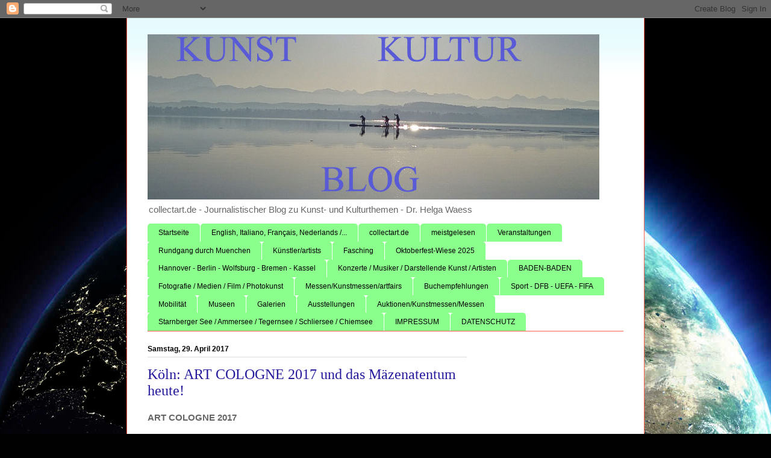

--- FILE ---
content_type: text/html; charset=UTF-8
request_url: https://drhelgawaess.blogspot.com/2017/04/
body_size: 36719
content:
<!DOCTYPE html>
<html class='v2' dir='ltr' xmlns='http://www.w3.org/1999/xhtml' xmlns:b='http://www.google.com/2005/gml/b' xmlns:data='http://www.google.com/2005/gml/data' xmlns:expr='http://www.google.com/2005/gml/expr'>
<head>
<link href='https://www.blogger.com/static/v1/widgets/335934321-css_bundle_v2.css' rel='stylesheet' type='text/css'/>
<meta content='width=1100' name='viewport'/>
<meta content='text/html; charset=UTF-8' http-equiv='Content-Type'/>
<meta content='blogger' name='generator'/>
<link href='https://drhelgawaess.blogspot.com/favicon.ico' rel='icon' type='image/x-icon'/>
<link href='https://drhelgawaess.blogspot.com/2017/04/' rel='canonical'/>
<link rel="alternate" type="application/atom+xml" title="Kunst - Kultur - Blog aus München - Atom" href="https://drhelgawaess.blogspot.com/feeds/posts/default" />
<link rel="alternate" type="application/rss+xml" title="Kunst - Kultur - Blog aus München - RSS" href="https://drhelgawaess.blogspot.com/feeds/posts/default?alt=rss" />
<link rel="service.post" type="application/atom+xml" title="Kunst - Kultur - Blog aus München - Atom" href="https://www.blogger.com/feeds/8812359918672689488/posts/default" />
<!--Can't find substitution for tag [blog.ieCssRetrofitLinks]-->
<meta content='https://drhelgawaess.blogspot.com/2017/04/' property='og:url'/>
<meta content='Kunst - Kultur - Blog aus München' property='og:title'/>
<meta content='collectart.de - Journalistischer Blog zu Kunst- und Kulturthemen - Dr. Helga Waess ' property='og:description'/>
<title>Kunst - Kultur - Blog aus München: April 2017</title>
<style id='page-skin-1' type='text/css'><!--
/*
-----------------------------------------------
Blogger Template Style
Name:     Ethereal
Designer: Jason Morrow
URL:      jasonmorrow.etsy.com
----------------------------------------------- */
/* Content
----------------------------------------------- */
body {
font: normal normal 13px Arial, Tahoma, Helvetica, FreeSans, sans-serif;
color: #666666;
background: #010101 url(//themes.googleusercontent.com/image?id=1f-p4d2MS_T8qP_40US1-noQRizaQ_2OtaFi66bAkuKLLkaaBJGuFTmrkvYxWGgzDXvIG) no-repeat fixed top center /* Credit: enot-poloskun (http://www.istockphoto.com/googleimages.php?id=6222599&platform=blogger) */;
}
html body .content-outer {
min-width: 0;
max-width: 100%;
width: 100%;
}
a:link {
text-decoration: none;
color: #2198a6;
}
a:visited {
text-decoration: none;
color: #4d469c;
}
a:hover {
text-decoration: underline;
color: #2198a6;
}
.main-inner {
padding-top: 15px;
}
.body-fauxcolumn-outer {
background: transparent none repeat-x scroll top center;
}
.content-fauxcolumns .fauxcolumn-inner {
background: #ffffff url(//www.blogblog.com/1kt/ethereal/bird-2toned-blue-fade.png) repeat-x scroll top left;
border-left: 1px solid #fb5e53;
border-right: 1px solid #fb5e53;
}
/* Flexible Background
----------------------------------------------- */
.content-fauxcolumn-outer .fauxborder-left {
width: 100%;
padding-left: 300px;
margin-left: -300px;
background-color: transparent;
background-image: none;
background-repeat: no-repeat;
background-position: left top;
}
.content-fauxcolumn-outer .fauxborder-right {
margin-right: -299px;
width: 299px;
background-color: transparent;
background-image: none;
background-repeat: no-repeat;
background-position: right top;
}
/* Columns
----------------------------------------------- */
.content-inner {
padding: 0;
}
/* Header
----------------------------------------------- */
.header-inner {
padding: 27px 0 3px;
}
.header-inner .section {
margin: 0 35px;
}
.Header h1 {
font: normal normal 60px Times, 'Times New Roman', FreeSerif, serif;
color: #ff8b8b;
}
.Header h1 a {
color: #ff8b8b;
}
.Header .description {
font-size: 115%;
color: #666666;
}
.header-inner .Header .titlewrapper,
.header-inner .Header .descriptionwrapper {
padding-left: 0;
padding-right: 0;
margin-bottom: 0;
}
/* Tabs
----------------------------------------------- */
.tabs-outer {
position: relative;
background: transparent;
}
.tabs-cap-top, .tabs-cap-bottom {
position: absolute;
width: 100%;
}
.tabs-cap-bottom {
bottom: 0;
}
.tabs-inner {
padding: 0;
}
.tabs-inner .section {
margin: 0 35px;
}
*+html body .tabs-inner .widget li {
padding: 1px;
}
.PageList {
border-bottom: 1px solid #fb5e53;
}
.tabs-inner .widget li.selected a,
.tabs-inner .widget li a:hover {
position: relative;
-moz-border-radius-topleft: 5px;
-moz-border-radius-topright: 5px;
-webkit-border-top-left-radius: 5px;
-webkit-border-top-right-radius: 5px;
-goog-ms-border-top-left-radius: 5px;
-goog-ms-border-top-right-radius: 5px;
border-top-left-radius: 5px;
border-top-right-radius: 5px;
background: #ffa183 none ;
color: #8bff8b;
}
.tabs-inner .widget li a {
display: inline-block;
margin: 0;
margin-right: 1px;
padding: .65em 1.5em;
font: normal normal 12px Arial, Tahoma, Helvetica, FreeSans, sans-serif;
color: #010101;
background-color: #8bff8b;
-moz-border-radius-topleft: 5px;
-moz-border-radius-topright: 5px;
-webkit-border-top-left-radius: 5px;
-webkit-border-top-right-radius: 5px;
-goog-ms-border-top-left-radius: 5px;
-goog-ms-border-top-right-radius: 5px;
border-top-left-radius: 5px;
border-top-right-radius: 5px;
}
/* Headings
----------------------------------------------- */
h2 {
font: normal bold 12px Arial, Tahoma, Helvetica, FreeSans, sans-serif;
color: #010101;
}
/* Widgets
----------------------------------------------- */
.main-inner .column-left-inner {
padding: 0 0 0 20px;
}
.main-inner .column-left-inner .section {
margin-right: 0;
}
.main-inner .column-right-inner {
padding: 0 20px 0 0;
}
.main-inner .column-right-inner .section {
margin-left: 0;
}
.main-inner .section {
padding: 0;
}
.main-inner .widget {
padding: 0 0 15px;
margin: 20px 0;
border-bottom: 1px solid #dbdbdb;
}
.main-inner .widget h2 {
margin: 0;
padding: .6em 0 .5em;
}
.footer-inner .widget h2 {
padding: 0 0 .4em;
}
.main-inner .widget h2 + div, .footer-inner .widget h2 + div {
padding-top: 15px;
}
.main-inner .widget .widget-content {
margin: 0;
padding: 15px 0 0;
}
.main-inner .widget ul, .main-inner .widget #ArchiveList ul.flat {
margin: -15px -15px -15px;
padding: 0;
list-style: none;
}
.main-inner .sidebar .widget h2 {
border-bottom: 1px solid #dbdbdb;
}
.main-inner .widget #ArchiveList {
margin: -15px 0 0;
}
.main-inner .widget ul li, .main-inner .widget #ArchiveList ul.flat li {
padding: .5em 15px;
text-indent: 0;
}
.main-inner .widget #ArchiveList ul li {
padding-top: .25em;
padding-bottom: .25em;
}
.main-inner .widget ul li:first-child, .main-inner .widget #ArchiveList ul.flat li:first-child {
border-top: none;
}
.main-inner .widget ul li:last-child, .main-inner .widget #ArchiveList ul.flat li:last-child {
border-bottom: none;
}
.main-inner .widget .post-body ul {
padding: 0 2.5em;
margin: .5em 0;
list-style: disc;
}
.main-inner .widget .post-body ul li {
padding: 0.25em 0;
margin-bottom: .25em;
color: #666666;
border: none;
}
.footer-inner .widget ul {
padding: 0;
list-style: none;
}
.widget .zippy {
color: #cccccc;
}
/* Posts
----------------------------------------------- */
.main.section {
margin: 0 20px;
}
body .main-inner .Blog {
padding: 0;
background-color: transparent;
border: none;
}
.main-inner .widget h2.date-header {
border-bottom: 1px solid #dbdbdb;
}
.date-outer {
position: relative;
margin: 15px 0 20px;
}
.date-outer:first-child {
margin-top: 0;
}
.date-posts {
clear: both;
}
.post-outer, .inline-ad {
border-bottom: 1px solid #dbdbdb;
padding: 30px 0;
}
.post-outer {
padding-bottom: 10px;
}
.post-outer:first-child {
padding-top: 0;
border-top: none;
}
.post-outer:last-child, .inline-ad:last-child {
border-bottom: none;
}
.post-body img {
padding: 8px;
}
h3.post-title, h4 {
font: normal normal 24px Times, Times New Roman, serif;
color: #251a9c;
}
h3.post-title a {
font: normal normal 24px Times, Times New Roman, serif;
color: #251a9c;
text-decoration: none;
}
h3.post-title a:hover {
color: #2198a6;
text-decoration: underline;
}
.post-header {
margin: 0 0 1.5em;
}
.post-body {
line-height: 1.4;
}
.post-footer {
margin: 1.5em 0 0;
}
#blog-pager {
padding: 15px;
}
.blog-feeds, .post-feeds {
margin: 1em 0;
text-align: center;
}
.post-outer .comments {
margin-top: 2em;
}
/* Comments
----------------------------------------------- */
.comments .comments-content .icon.blog-author {
background-repeat: no-repeat;
background-image: url([data-uri]);
}
.comments .comments-content .loadmore a {
background: #ffffff url(//www.blogblog.com/1kt/ethereal/bird-2toned-blue-fade.png) repeat-x scroll top left;
}
.comments .comments-content .loadmore a {
border-top: 1px solid #dbdbdb;
border-bottom: 1px solid #dbdbdb;
}
.comments .comment-thread.inline-thread {
background: #ffffff url(//www.blogblog.com/1kt/ethereal/bird-2toned-blue-fade.png) repeat-x scroll top left;
}
.comments .continue {
border-top: 2px solid #dbdbdb;
}
/* Footer
----------------------------------------------- */
.footer-inner {
padding: 30px 0;
overflow: hidden;
}
/* Mobile
----------------------------------------------- */
body.mobile  {
background-size: auto
}
.mobile .body-fauxcolumn-outer {
background: ;
}
.mobile .content-fauxcolumns .fauxcolumn-inner {
opacity: 0.75;
}
.mobile .content-fauxcolumn-outer .fauxborder-right {
margin-right: 0;
}
.mobile-link-button {
background-color: #ffa183;
}
.mobile-link-button a:link, .mobile-link-button a:visited {
color: #8bff8b;
}
.mobile-index-contents {
color: #444444;
}
.mobile .body-fauxcolumn-outer {
background-size: 100% auto;
}
.mobile .mobile-date-outer {
border-bottom: transparent;
}
.mobile .PageList {
border-bottom: none;
}
.mobile .tabs-inner .section {
margin: 0;
}
.mobile .tabs-inner .PageList .widget-content {
background: #ffa183 none;
color: #8bff8b;
}
.mobile .tabs-inner .PageList .widget-content .pagelist-arrow {
border-left: 1px solid #8bff8b;
}
.mobile .footer-inner {
overflow: visible;
}
body.mobile .AdSense {
margin: 0 -10px;
}

--></style>
<style id='template-skin-1' type='text/css'><!--
body {
min-width: 860px;
}
.content-outer, .content-fauxcolumn-outer, .region-inner {
min-width: 860px;
max-width: 860px;
_width: 860px;
}
.main-inner .columns {
padding-left: 0px;
padding-right: 260px;
}
.main-inner .fauxcolumn-center-outer {
left: 0px;
right: 260px;
/* IE6 does not respect left and right together */
_width: expression(this.parentNode.offsetWidth -
parseInt("0px") -
parseInt("260px") + 'px');
}
.main-inner .fauxcolumn-left-outer {
width: 0px;
}
.main-inner .fauxcolumn-right-outer {
width: 260px;
}
.main-inner .column-left-outer {
width: 0px;
right: 100%;
margin-left: -0px;
}
.main-inner .column-right-outer {
width: 260px;
margin-right: -260px;
}
#layout {
min-width: 0;
}
#layout .content-outer {
min-width: 0;
width: 800px;
}
#layout .region-inner {
min-width: 0;
width: auto;
}
--></style>
<!-- Begin Cookie Consent plugin by Silktide - http://silktide.com/cookieconsent -->
<script type='text/javascript'>
    window.cookieconsent_options = {"message":"This website uses cookies to ensure you get the best experience on our website / Wir verwenden Cookies, um Inhalte und Anzeigen zu personalisieren, Funktionen für soziale Medien anbieten zu können und die Zugriffe auf unsere Website zu analysieren. Außerdem geben wir Informationen zu Ihrer Nutzung unserer Website an unsere Partner für soziale Medien, Werbung und Analysen weiter.","dismiss":"Got it! Zustimmen = OK!","learnMore":"More info - Details ansehen","link":"http://www.google.com/intl/de/policies/privacy/partners/","theme":"light-top"};
</script>
<script src='//s3.amazonaws.com/cc.silktide.com/cookieconsent.latest.min.js' type='text/javascript'></script>
<!-- End Cookie Consent plugin -->
<link href='https://www.blogger.com/dyn-css/authorization.css?targetBlogID=8812359918672689488&amp;zx=2df4403d-45fc-40ff-bda1-0498d26ad8f9' media='none' onload='if(media!=&#39;all&#39;)media=&#39;all&#39;' rel='stylesheet'/><noscript><link href='https://www.blogger.com/dyn-css/authorization.css?targetBlogID=8812359918672689488&amp;zx=2df4403d-45fc-40ff-bda1-0498d26ad8f9' rel='stylesheet'/></noscript>
<meta name='google-adsense-platform-account' content='ca-host-pub-1556223355139109'/>
<meta name='google-adsense-platform-domain' content='blogspot.com'/>

<!-- data-ad-client=ca-pub-8546011188441487 -->

</head>
<body class='loading variant-hummingBirds2'>
<div class='navbar section' id='navbar' name='Navbar'><div class='widget Navbar' data-version='1' id='Navbar1'><script type="text/javascript">
    function setAttributeOnload(object, attribute, val) {
      if(window.addEventListener) {
        window.addEventListener('load',
          function(){ object[attribute] = val; }, false);
      } else {
        window.attachEvent('onload', function(){ object[attribute] = val; });
      }
    }
  </script>
<div id="navbar-iframe-container"></div>
<script type="text/javascript" src="https://apis.google.com/js/platform.js"></script>
<script type="text/javascript">
      gapi.load("gapi.iframes:gapi.iframes.style.bubble", function() {
        if (gapi.iframes && gapi.iframes.getContext) {
          gapi.iframes.getContext().openChild({
              url: 'https://www.blogger.com/navbar/8812359918672689488?origin\x3dhttps://drhelgawaess.blogspot.com',
              where: document.getElementById("navbar-iframe-container"),
              id: "navbar-iframe"
          });
        }
      });
    </script><script type="text/javascript">
(function() {
var script = document.createElement('script');
script.type = 'text/javascript';
script.src = '//pagead2.googlesyndication.com/pagead/js/google_top_exp.js';
var head = document.getElementsByTagName('head')[0];
if (head) {
head.appendChild(script);
}})();
</script>
</div></div>
<div class='body-fauxcolumns'>
<div class='fauxcolumn-outer body-fauxcolumn-outer'>
<div class='cap-top'>
<div class='cap-left'></div>
<div class='cap-right'></div>
</div>
<div class='fauxborder-left'>
<div class='fauxborder-right'></div>
<div class='fauxcolumn-inner'>
</div>
</div>
<div class='cap-bottom'>
<div class='cap-left'></div>
<div class='cap-right'></div>
</div>
</div>
</div>
<div class='content'>
<div class='content-fauxcolumns'>
<div class='fauxcolumn-outer content-fauxcolumn-outer'>
<div class='cap-top'>
<div class='cap-left'></div>
<div class='cap-right'></div>
</div>
<div class='fauxborder-left'>
<div class='fauxborder-right'></div>
<div class='fauxcolumn-inner'>
</div>
</div>
<div class='cap-bottom'>
<div class='cap-left'></div>
<div class='cap-right'></div>
</div>
</div>
</div>
<div class='content-outer'>
<div class='content-cap-top cap-top'>
<div class='cap-left'></div>
<div class='cap-right'></div>
</div>
<div class='fauxborder-left content-fauxborder-left'>
<div class='fauxborder-right content-fauxborder-right'></div>
<div class='content-inner'>
<header>
<div class='header-outer'>
<div class='header-cap-top cap-top'>
<div class='cap-left'></div>
<div class='cap-right'></div>
</div>
<div class='fauxborder-left header-fauxborder-left'>
<div class='fauxborder-right header-fauxborder-right'></div>
<div class='region-inner header-inner'>
<div class='header section' id='header' name='Header'><div class='widget Header' data-version='1' id='Header1'>
<div id='header-inner'>
<a href='https://drhelgawaess.blogspot.com/' style='display: block'>
<img alt='Kunst - Kultur - Blog aus München' height='274px; ' id='Header1_headerimg' src='https://blogger.googleusercontent.com/img/a/AVvXsEgI8JyFab8ee8MHmt0Bd6yr-_C0gJfgMTDs_rvKWasEU5q0TERiNl-r-unZWuFpyhlR81DC9xW_ATsuPzUjl-U410yG_9TpAb1QK2XuzUOkXY4WMSEOfOGt7dUb9IRnIL4ZbMm3xic29DcI8v9VabyKJze8Xau9EKgM3HmYQ0M5yoHk_ajwrgNxitTmQFk=s750' style='display: block' width='750px; '/>
</a>
<div class='descriptionwrapper'>
<p class='description'><span>collectart.de - Journalistischer Blog zu Kunst- und Kulturthemen - Dr. Helga Waess </span></p>
</div>
</div>
</div></div>
</div>
</div>
<div class='header-cap-bottom cap-bottom'>
<div class='cap-left'></div>
<div class='cap-right'></div>
</div>
</div>
</header>
<div class='tabs-outer'>
<div class='tabs-cap-top cap-top'>
<div class='cap-left'></div>
<div class='cap-right'></div>
</div>
<div class='fauxborder-left tabs-fauxborder-left'>
<div class='fauxborder-right tabs-fauxborder-right'></div>
<div class='region-inner tabs-inner'>
<div class='tabs section' id='crosscol' name='Spaltenübergreifend'><div class='widget PageList' data-version='1' id='PageList1'>
<h2>Seiten</h2>
<div class='widget-content'>
<ul>
<li>
<a href='https://drhelgawaess.blogspot.com/'>Startseite</a>
</li>
<li>
<a href='https://drhelgawaess.blogspot.com/p/lothringen.html'>English, Italiano, Français, Nederlands /...</a>
</li>
<li>
<a href='https://drhelgawaess.blogspot.com/p/kunst_3.html'>collectart.de</a>
</li>
<li>
<a href='http://drhelgawaess.blogspot.com/p/meistgelesen.html'>meistgelesen</a>
</li>
<li>
<a href='https://drhelgawaess.blogspot.com/p/termine.html'>Veranstaltungen</a>
</li>
<li>
<a href='https://drhelgawaess.blogspot.com/p/rundgang-durch-munchen.html'>Rundgang durch Muenchen</a>
</li>
<li>
<a href='https://drhelgawaess.blogspot.com/p/kunst.html'>Künstler/artists</a>
</li>
<li>
<a href='https://drhelgawaess.blogspot.com/p/fasching.html'>Fasching</a>
</li>
<li>
<a href='https://drhelgawaess.blogspot.com/p/oktoberfest.html'>Oktoberfest-Wiese 2025</a>
</li>
<li>
<a href='https://drhelgawaess.blogspot.com/p/hannover.html'>Hannover - Berlin - Wolfsburg - Bremen - Kassel</a>
</li>
<li>
<a href='https://drhelgawaess.blogspot.com/p/theater.html'>Konzerte / Musiker / Darstellende Kunst / Artisten</a>
</li>
<li>
<a href='https://drhelgawaess.blogspot.com/p/baden-baden.html'>BADEN-BADEN</a>
</li>
<li>
<a href='https://drhelgawaess.blogspot.com/p/fotografie.html'>Fotografie / Medien / Film / Photokunst</a>
</li>
<li>
<a href='https://drhelgawaess.blogspot.com/p/messen.html'>Messen/Kunstmessen/artfairs</a>
</li>
<li>
<a href='https://drhelgawaess.blogspot.com/p/buch.html'>Buchempfehlungen</a>
</li>
<li>
<a href='https://drhelgawaess.blogspot.com/p/fussball.html'>Sport - DFB - UEFA - FIFA</a>
</li>
<li>
<a href='https://drhelgawaess.blogspot.com/p/oldtimer-sportwagen.html'>Mobilität</a>
</li>
<li>
<a href='https://drhelgawaess.blogspot.com/p/museum.html'>Museen</a>
</li>
<li>
<a href='https://drhelgawaess.blogspot.com/p/galerien.html'>Galerien</a>
</li>
<li>
<a href='https://drhelgawaess.blogspot.com/p/ausstellungen.html'>Ausstellungen</a>
</li>
<li>
<a href='https://drhelgawaess.blogspot.com/p/auktionshaus.html'>Auktionen/Kunstmessen/Messen</a>
</li>
<li>
<a href='https://drhelgawaess.blogspot.com/p/heute-neu.html'>Starnberger See / Ammersee / Tegernsee / Schliersee / Chiemsee</a>
</li>
<li>
<a href='http://drhelgawaess.blogspot.com/p/kontakt.html'>IMPRESSUM</a>
</li>
<li>
<a href='https://drhelgawaess.blogspot.com/p/datenschutz.html'>DATENSCHUTZ</a>
</li>
</ul>
<div class='clear'></div>
</div>
</div></div>
<div class='tabs no-items section' id='crosscol-overflow' name='Cross-Column 2'></div>
</div>
</div>
<div class='tabs-cap-bottom cap-bottom'>
<div class='cap-left'></div>
<div class='cap-right'></div>
</div>
</div>
<div class='main-outer'>
<div class='main-cap-top cap-top'>
<div class='cap-left'></div>
<div class='cap-right'></div>
</div>
<div class='fauxborder-left main-fauxborder-left'>
<div class='fauxborder-right main-fauxborder-right'></div>
<div class='region-inner main-inner'>
<div class='columns fauxcolumns'>
<div class='fauxcolumn-outer fauxcolumn-center-outer'>
<div class='cap-top'>
<div class='cap-left'></div>
<div class='cap-right'></div>
</div>
<div class='fauxborder-left'>
<div class='fauxborder-right'></div>
<div class='fauxcolumn-inner'>
</div>
</div>
<div class='cap-bottom'>
<div class='cap-left'></div>
<div class='cap-right'></div>
</div>
</div>
<div class='fauxcolumn-outer fauxcolumn-left-outer'>
<div class='cap-top'>
<div class='cap-left'></div>
<div class='cap-right'></div>
</div>
<div class='fauxborder-left'>
<div class='fauxborder-right'></div>
<div class='fauxcolumn-inner'>
</div>
</div>
<div class='cap-bottom'>
<div class='cap-left'></div>
<div class='cap-right'></div>
</div>
</div>
<div class='fauxcolumn-outer fauxcolumn-right-outer'>
<div class='cap-top'>
<div class='cap-left'></div>
<div class='cap-right'></div>
</div>
<div class='fauxborder-left'>
<div class='fauxborder-right'></div>
<div class='fauxcolumn-inner'>
</div>
</div>
<div class='cap-bottom'>
<div class='cap-left'></div>
<div class='cap-right'></div>
</div>
</div>
<!-- corrects IE6 width calculation -->
<div class='columns-inner'>
<div class='column-center-outer'>
<div class='column-center-inner'>
<div class='main section' id='main' name='Hauptbereich'><div class='widget Blog' data-version='1' id='Blog1'>
<div class='blog-posts hfeed'>

          <div class="date-outer">
        
<h2 class='date-header'><span>Samstag, 29. April 2017</span></h2>

          <div class="date-posts">
        
<div class='post-outer'>
<div class='post hentry' itemprop='blogPost' itemscope='itemscope' itemtype='http://schema.org/BlogPosting'>
<meta content='https://blogger.googleusercontent.com/img/b/R29vZ2xl/AVvXsEgqXeeoeI0sgEttUPLoVjYGf-A_0oYm-dctRI5ZzWmQgjgluUUwmOfeWefCqZFW2kXhI977hgG6b_3ujq_m-5RQEIuxeF2FcBD9TYQLSN5mnxfWBam78GsAXRx7EWaNa9pTsDyKy5WBWEND/s320/ART_2017_Logo_mitDatum-RGB.JPG' itemprop='image_url'/>
<meta content='8812359918672689488' itemprop='blogId'/>
<meta content='2610452450647593876' itemprop='postId'/>
<a name='2610452450647593876'></a>
<h3 class='post-title entry-title' itemprop='name'>
<a href='https://drhelgawaess.blogspot.com/2017/04/art-cologne-2017-mazenatentum-heute.html'>Köln: ART COLOGNE 2017 und das Mäzenatentum heute!</a>
</h3>
<div class='post-header'>
<div class='post-header-line-1'></div>
</div>
<div class='post-body entry-content' id='post-body-2610452450647593876' itemprop='description articleBody'>
<h3>
ART COLOGNE 2017</h3>
<br />
<h2>
Mäzenatentum heute!&nbsp;</h2>
<h2>
Ankäufe für Kölner Museen auf der Kunstmesse 51. ART COLOGNE</h2>
<br />
<h3>
Kunstwerk-Ankauf durch die &#8218;Freunde der ART COLOGNE&#8216;&nbsp;</h3>
<div style="text-align: right;">
<span style="color: #38761d;">Hierzu auch in diesem Blog&nbsp;</span><br />
<span style="color: #38761d;">der&nbsp;</span><span style="color: #38761d; font-size: 18.72px;">Artikel:</span><span style="color: #38761d; font-size: 18.72px; font-weight: bold;">&nbsp;</span></div>
<span style="font-size: 18.72px; font-weight: bold; text-align: right;"><span style="color: #38761d;">
</span></span>
<br />
<div style="text-align: right;">
<span style="font-size: 18.72px; font-weight: bold; text-align: right;"><a href="https://drhelgawaess.blogspot.de/2017/04/spengemann-art-cologne-award.html" style="font-size: 18.72px;"><span style="color: #38761d;"><i>ART COLOGNE Award&nbsp;</i></span></a></span><br />
<span style="font-size: 18.72px; font-weight: bold; text-align: right;"><a href="https://drhelgawaess.blogspot.de/2017/04/spengemann-art-cologne-award.html" style="font-size: 18.72px;"><span style="color: #38761d;"><i>for NEW POSITIONS 2017</i></span></a></span></div>
<span style="font-size: 18.72px; font-weight: bold; text-align: right;">
</span>
<br />
<div>
<br />
<b>Man schrieb das Jahr 2003 als sich die Initiative <i>&#8218;Freunde der ART COLOGNE&#8216;</i>&nbsp;als Wohltäter für die Kölner Museen zusammenschloss. Fortan sollten für die Kölner Sammlungen wichtige Kunstwerke direkt vor Ort - auf der ART COLOGNE - angekauft und an die öffentlichen Häuser weitergereicht werden.</b> Der gemeinnützige Verein will damit "zur Stärkung der kulturellen Attraktivität Kölns und der gesamten Region" beitragen. Eine Ankaufssumme von 109.600 Euro wurde auf der heute endenden Kunstmesse für Werke ausgegeben, die die Sammlungen des <i><b>Museum Ludwig</b></i>, des <b><i>Museum für Angewandte Kunst Köln</i></b> (MAKK), &nbsp;des <i><b>Wallraf-Richartz-Museum &amp; Foundation </b>Corboud</i> sowie des <b><i>Stadtmuseums </i></b>der Stadt ergänzen.<br />
<br />
<table align="center" cellpadding="0" cellspacing="0" class="tr-caption-container" style="margin-left: auto; margin-right: auto; text-align: center;"><tbody>
<tr><td style="text-align: center;"><a href="https://blogger.googleusercontent.com/img/b/R29vZ2xl/AVvXsEgqXeeoeI0sgEttUPLoVjYGf-A_0oYm-dctRI5ZzWmQgjgluUUwmOfeWefCqZFW2kXhI977hgG6b_3ujq_m-5RQEIuxeF2FcBD9TYQLSN5mnxfWBam78GsAXRx7EWaNa9pTsDyKy5WBWEND/s1600/ART_2017_Logo_mitDatum-RGB.JPG" imageanchor="1" style="margin-left: auto; margin-right: auto;"><img border="0" height="320" src="https://blogger.googleusercontent.com/img/b/R29vZ2xl/AVvXsEgqXeeoeI0sgEttUPLoVjYGf-A_0oYm-dctRI5ZzWmQgjgluUUwmOfeWefCqZFW2kXhI977hgG6b_3ujq_m-5RQEIuxeF2FcBD9TYQLSN5mnxfWBam78GsAXRx7EWaNa9pTsDyKy5WBWEND/s320/ART_2017_Logo_mitDatum-RGB.JPG" width="320" /></a></td></tr>
<tr><td class="tr-caption" style="text-align: center;">Logo des Veranstalters der ART COLOGNE 2917</td></tr>
</tbody></table>
<br />
<h3>
<b>&#8218;Freunde der ART COLOGNE&#8216; haben Kunst-Ankäufe beschlossen</b></h3>
<i><b><br /></b></i>
Auf 51. ART COLOGNE werden laut Beschluss des Vereins der Freunde der Art Cologne vom 28. April 2017 folgende Ankäufe getätigt:<br />
<br />
<h3>
<b>Ins Museum Ludwig gehen zwei Werke&nbsp;</b></h3>
<br />
<ul>
<li>Die Vitrinenarbeit &#8222;Relief&#8220; (2017) von Florian Pumhösl wird für 35.700 &#8364; von der Galerie Buchholz (Köln, Berlin, New York) erworben. Der Künstler ist bislang dort nicht vertreten und stellt eine wichtige zeitgenössische Position dar.</li>
<li>Ferner wird die Sammlung &nbsp;Ludwig durch "vier frühe und selten gesehene Papierarbeiten" des Künstlers Michael Buthe aufgestockt. Die Werke entstanden 1968 und wurden für 20.000 &#8364; von der Galerie Nothelfer aus Berlin offeriert.&nbsp;</li>
</ul>
<br />
<br />
<b><i>Die Sammlung des Wallraf-Richartz-Museum &amp; Fondation Corboud erhält</i></b><br />
<br />
<br />
<ul>
<li>Ein Aquarell &nbsp;&#8222;Selbstbildnis zu Pferd&#8220; von Lovis Corinth aus dem Jahr 1909 geht für &nbsp;34.000 &#8364; von der Galerie Thole Rotermund aus Hamburg nach Köln. Es handelt sich um eine kleine Arbeit im Postkartenformat das die Impressionisten-Sammlung des Museums sinnvoll ergänzt.</li>
<li>Eine wirkliche Künstlerpostkarte von Emil Orlik aus dem Jahr 1913 wurde ebenfalls bei der Hamburger Galerie für 4.300 &#8364; erworben und wird als "absolutes Novum für das Museum" neue Blicke in das Werk des Künstlers zulassen. Das Museum beisitzt bereits Zeichnungen von Orlik.&nbsp;</li>
</ul>
Im Rahmen der Ausstellung &#8222;Die Zeichnung als Brief &#8211; der Brief als Zeichung&#8220; werden die Neuerwerbungen im Museum 2018 präsentiert.<br />
<br />
<br />
<h3>
<b>Das Kölner Stadtmuseum&nbsp;</b></h3>
<br />
erhält durch die Mittel der &#8222;Freunde der ART COLOGNE&#8220; das Kunstwerk &#8222;My ideal town&#8220; das von Juan Pérez Agirregoikoa im Jahr 2016 geschaffen wurde. Die lokale Galerie Clages Gallery bot die Arbeit für 6.000 &#8364; an.<br />
<br />
<br />
<h3>
<b>Galerist Klaus Benden stiftet eine Arbeit von Andy Warhol für das MAKK&nbsp;</b></h3>
<br />
Der Vorsitzende des Vereins der &nbsp;&#8218;Freunde der ART COLOGNE&#8216;, der Galerist Klaus Benden aus Köln wird durch eine eigene Stiftung das <b><i>Museum für Angewandte Kunst Köln (MAKK)</i></b>&nbsp;mit einem Warhol bereichern. &#8222;<i>The Souper Dress</i>&#8220; aus dem Jahr 1965 hat einen Wert 9.600 &#8364;. Dieser Warholstellt eine <i>"inhaltliche Verknüpfung zur Designsammlung des Museums"</i> dar. Zudem wird hierdurch eine Dauerleihgabe der <i>&#8218;Freunde der ART COLOGNE</i>&#8216; mit dem Titel <i>&#8222;Cambell&#8217;s Soup</i>&#8220; im MAKK erweitert.<br />
<br />
<h3>
Die ART COLOGNE 2017 endet am 29. April 2017 um 18 Uhr!</h3>
</div>
<div>
<br /></div>
<div style="text-align: center;">
<span style="color: red;">HIERZU in diesem Blog unter anderem</span></div>
<div>
<h2>
<span style="color: red;"><a href="https://drhelgawaess.blogspot.de/2017/04/art-cologne-muenchner-galerien.html">51. ART COLOGNE 2017 - Vorbericht</a>:&nbsp;</span><a href="https://drhelgawaess.blogspot.de/2017/04/art-cologne-muenchner-galerien.html">Internationale und&nbsp;</a><a href="https://drhelgawaess.blogspot.de/2017/04/art-cologne-muenchner-galerien.html">Münchner Galerien auf der Messe für Klassische Moderne und Zeitgenössische Kunst in Köln</a></h2>
<h3>
<a href="https://drhelgawaess.blogspot.de/2017/04/art-cologne-muenchner-galerien.html">26. bis 29. April 2017:&nbsp;</a>&nbsp;<a href="https://drhelgawaess.blogspot.de/2017/04/art-cologne-muenchner-galerien.html">Kunstmesse "Art Cologne" in Köln</a></h3>
</div>
<div style='clear: both;'></div>
</div>
<div class='post-footer'>
<div class='post-footer-line post-footer-line-1'><span class='post-author vcard'>
Eingestellt von
<span class='fn' itemprop='author' itemscope='itemscope' itemtype='http://schema.org/Person'>
<meta content='https://www.blogger.com/profile/00341983428576447594' itemprop='url'/>
<a class='g-profile' href='https://www.blogger.com/profile/00341983428576447594' rel='author' title='author profile'>
<span itemprop='name'>Dr. Helga Waess</span>
</a>
</span>
</span>
<span class='post-timestamp'>
um
<meta content='https://drhelgawaess.blogspot.com/2017/04/art-cologne-2017-mazenatentum-heute.html' itemprop='url'/>
<a class='timestamp-link' href='https://drhelgawaess.blogspot.com/2017/04/art-cologne-2017-mazenatentum-heute.html' rel='bookmark' title='permanent link'><abbr class='published' itemprop='datePublished' title='2017-04-29T03:42:00-07:00'>Samstag, April 29, 2017</abbr></a>
</span>
<span class='post-icons'>
<span class='item-control blog-admin pid-1032612951'>
<a href='https://www.blogger.com/post-edit.g?blogID=8812359918672689488&postID=2610452450647593876&from=pencil' title='Post bearbeiten'>
<img alt='' class='icon-action' height='18' src='https://resources.blogblog.com/img/icon18_edit_allbkg.gif' width='18'/>
</a>
</span>
</span>
<div class='post-share-buttons goog-inline-block'>
<a class='goog-inline-block share-button sb-email' href='https://www.blogger.com/share-post.g?blogID=8812359918672689488&postID=2610452450647593876&target=email' target='_blank' title='Diesen Post per E-Mail versenden'><span class='share-button-link-text'>Diesen Post per E-Mail versenden</span></a><a class='goog-inline-block share-button sb-blog' href='https://www.blogger.com/share-post.g?blogID=8812359918672689488&postID=2610452450647593876&target=blog' onclick='window.open(this.href, "_blank", "height=270,width=475"); return false;' target='_blank' title='BlogThis!'><span class='share-button-link-text'>BlogThis!</span></a><a class='goog-inline-block share-button sb-twitter' href='https://www.blogger.com/share-post.g?blogID=8812359918672689488&postID=2610452450647593876&target=twitter' target='_blank' title='Auf X teilen'><span class='share-button-link-text'>Auf X teilen</span></a><a class='goog-inline-block share-button sb-facebook' href='https://www.blogger.com/share-post.g?blogID=8812359918672689488&postID=2610452450647593876&target=facebook' onclick='window.open(this.href, "_blank", "height=430,width=640"); return false;' target='_blank' title='In Facebook freigeben'><span class='share-button-link-text'>In Facebook freigeben</span></a><a class='goog-inline-block share-button sb-pinterest' href='https://www.blogger.com/share-post.g?blogID=8812359918672689488&postID=2610452450647593876&target=pinterest' target='_blank' title='Auf Pinterest teilen'><span class='share-button-link-text'>Auf Pinterest teilen</span></a>
</div>
</div>
<div class='post-footer-line post-footer-line-2'><span class='post-labels'>
</span>
</div>
<div class='post-footer-line post-footer-line-3'><span class='post-location'>
</span>
</div>
</div>
</div>
</div>
<div class='inline-ad'>
<script async src="https://pagead2.googlesyndication.com/pagead/js/adsbygoogle.js?client=ca-pub-8546011188441487&host=ca-host-pub-1556223355139109" crossorigin="anonymous"></script>
<!-- drhelgawaess_main_Blog1_1x1_as -->
<ins class="adsbygoogle"
     style="display:block"
     data-ad-client="ca-pub-8546011188441487"
     data-ad-host="ca-host-pub-1556223355139109"
     data-ad-slot="2294333656"
     data-ad-format="auto"
     data-full-width-responsive="true"></ins>
<script>
(adsbygoogle = window.adsbygoogle || []).push({});
</script>
</div>

          </div></div>
        

          <div class="date-outer">
        
<h2 class='date-header'><span>Freitag, 28. April 2017</span></h2>

          <div class="date-posts">
        
<div class='post-outer'>
<div class='post hentry' itemprop='blogPost' itemscope='itemscope' itemtype='http://schema.org/BlogPosting'>
<meta content='https://blogger.googleusercontent.com/img/b/R29vZ2xl/AVvXsEgqXeeoeI0sgEttUPLoVjYGf-A_0oYm-dctRI5ZzWmQgjgluUUwmOfeWefCqZFW2kXhI977hgG6b_3ujq_m-5RQEIuxeF2FcBD9TYQLSN5mnxfWBam78GsAXRx7EWaNa9pTsDyKy5WBWEND/s400/ART_2017_Logo_mitDatum-RGB.JPG' itemprop='image_url'/>
<meta content='8812359918672689488' itemprop='blogId'/>
<meta content='5116404269759979496' itemprop='postId'/>
<a name='5116404269759979496'></a>
<h3 class='post-title entry-title' itemprop='name'>
<a href='https://drhelgawaess.blogspot.com/2017/04/spengemann-art-cologne-award.html'>Kunstpreis Köln: Paul Spengemann erhält ART COLOGNE Award for NEW POSITIONS</a>
</h3>
<div class='post-header'>
<div class='post-header-line-1'></div>
</div>
<div class='post-body entry-content' id='post-body-5116404269759979496' itemprop='description articleBody'>
<h3>
ART COLOGNE Award for NEW POSITIONS 2017</h3>
<h2>
<br />Der Künstler Paul Spengemann wird für eine Bewegtbild-Arbeit geehrt</h2>
<br />
<h3>
Ausstellung 2018 in der neuen <i>Kölner arthothek&nbsp;</i></h3>
<br />
<br />
Der Award for NEW POSITIONS wird jedes Jahr an einen zeitgenössischen Künstler verliehen, dessen Arbeiten neue Einsichten in das aktuelle Kunstschaffen bieten. Eine Jury der ART COLOGNE&nbsp;, bestehend aus Kunstexperten, entschied sich für den Award 2017 für eine Bewegtbild-Arbeit von Paul Spengemann. Der Künstler wird von der<i> Hamburger Produzentengalerie</i> vertreten, die ihn an ihrem Stand auf der 51. ART COLOGNE ausstellt.<br />
<br />
<table align="center" cellpadding="0" cellspacing="0" class="tr-caption-container" style="margin-left: auto; margin-right: auto; text-align: center;"><tbody>
<tr><td style="text-align: center;"><a href="https://blogger.googleusercontent.com/img/b/R29vZ2xl/AVvXsEgqXeeoeI0sgEttUPLoVjYGf-A_0oYm-dctRI5ZzWmQgjgluUUwmOfeWefCqZFW2kXhI977hgG6b_3ujq_m-5RQEIuxeF2FcBD9TYQLSN5mnxfWBam78GsAXRx7EWaNa9pTsDyKy5WBWEND/s1600/ART_2017_Logo_mitDatum-RGB.JPG" imageanchor="1" style="margin-left: auto; margin-right: auto;"><img border="0" height="400" src="https://blogger.googleusercontent.com/img/b/R29vZ2xl/AVvXsEgqXeeoeI0sgEttUPLoVjYGf-A_0oYm-dctRI5ZzWmQgjgluUUwmOfeWefCqZFW2kXhI977hgG6b_3ujq_m-5RQEIuxeF2FcBD9TYQLSN5mnxfWBam78GsAXRx7EWaNa9pTsDyKy5WBWEND/s400/ART_2017_Logo_mitDatum-RGB.JPG" width="400" /></a></td></tr>
<tr><td class="tr-caption" style="text-align: center;">Bildunterschrift hinzufügen</td></tr>
</tbody></table>
<br />
<h3>
Die Verleihung der Auszeichnung fand heute, am 28. April 2017, um 14:00 Uhr statt</h3>
<br />
Die Deutsche Telekom stiftete als Preisgeld 10.000 Euro. Hiermit soll eine Einzelausstellung Spengemanns in der&nbsp;<i>Kölner artothek</i>, welche zur nächsten ART COLOGNE 2018 ihre Tore öffnet, finanziert werden.<br />
<h3>
Der Preisträger Paul Spengemann (Jahrgang 1987, Henstedt-Ulzburg)</h3>
<br />
Hier dürfte ein Sammler-Tipp fällig sein! Spengemann gilt nicht erst seit heute als vielversprechendes Talent. Die junge deutsche Kunstszene zeigt sich durch den Künstler dynamisch-zeitgenössisch vertreten. Spengemanns Video <i>"About Falling in Love and Even Little Rubber Ducks"</i>&nbsp;erzählt, scheinbar ohne Drehbuch und doch mit aller Werbeästhetik und in einfachen, stark reduzierten Bildern.<br />
Eine Bewegtbild-Arbeit, die mal schnell mal langsam, mal nah mal fern, mal laut und werbend, die durch die Präsentation auf einer übergroßen LED-Wand noch eindringlicher wirkt.<br />
<br />
<blockquote class="tr_bq">
<i>"Paul Spengemann gelingt es in seinem Video eine einprägsame und sinnliche Spannung zu entwickeln, die trotz der extrem offenen Ausstellungskoje die Konzentration auf die Arbeit zu halten vermag."</i> - so der Veranstalter.</blockquote>
<br />
<br />
<div style='clear: both;'></div>
</div>
<div class='post-footer'>
<div class='post-footer-line post-footer-line-1'><span class='post-author vcard'>
Eingestellt von
<span class='fn' itemprop='author' itemscope='itemscope' itemtype='http://schema.org/Person'>
<meta content='https://www.blogger.com/profile/00341983428576447594' itemprop='url'/>
<a class='g-profile' href='https://www.blogger.com/profile/00341983428576447594' rel='author' title='author profile'>
<span itemprop='name'>Dr. Helga Waess</span>
</a>
</span>
</span>
<span class='post-timestamp'>
um
<meta content='https://drhelgawaess.blogspot.com/2017/04/spengemann-art-cologne-award.html' itemprop='url'/>
<a class='timestamp-link' href='https://drhelgawaess.blogspot.com/2017/04/spengemann-art-cologne-award.html' rel='bookmark' title='permanent link'><abbr class='published' itemprop='datePublished' title='2017-04-28T06:50:00-07:00'>Freitag, April 28, 2017</abbr></a>
</span>
<span class='post-icons'>
<span class='item-control blog-admin pid-1032612951'>
<a href='https://www.blogger.com/post-edit.g?blogID=8812359918672689488&postID=5116404269759979496&from=pencil' title='Post bearbeiten'>
<img alt='' class='icon-action' height='18' src='https://resources.blogblog.com/img/icon18_edit_allbkg.gif' width='18'/>
</a>
</span>
</span>
<div class='post-share-buttons goog-inline-block'>
<a class='goog-inline-block share-button sb-email' href='https://www.blogger.com/share-post.g?blogID=8812359918672689488&postID=5116404269759979496&target=email' target='_blank' title='Diesen Post per E-Mail versenden'><span class='share-button-link-text'>Diesen Post per E-Mail versenden</span></a><a class='goog-inline-block share-button sb-blog' href='https://www.blogger.com/share-post.g?blogID=8812359918672689488&postID=5116404269759979496&target=blog' onclick='window.open(this.href, "_blank", "height=270,width=475"); return false;' target='_blank' title='BlogThis!'><span class='share-button-link-text'>BlogThis!</span></a><a class='goog-inline-block share-button sb-twitter' href='https://www.blogger.com/share-post.g?blogID=8812359918672689488&postID=5116404269759979496&target=twitter' target='_blank' title='Auf X teilen'><span class='share-button-link-text'>Auf X teilen</span></a><a class='goog-inline-block share-button sb-facebook' href='https://www.blogger.com/share-post.g?blogID=8812359918672689488&postID=5116404269759979496&target=facebook' onclick='window.open(this.href, "_blank", "height=430,width=640"); return false;' target='_blank' title='In Facebook freigeben'><span class='share-button-link-text'>In Facebook freigeben</span></a><a class='goog-inline-block share-button sb-pinterest' href='https://www.blogger.com/share-post.g?blogID=8812359918672689488&postID=5116404269759979496&target=pinterest' target='_blank' title='Auf Pinterest teilen'><span class='share-button-link-text'>Auf Pinterest teilen</span></a>
</div>
</div>
<div class='post-footer-line post-footer-line-2'><span class='post-labels'>
</span>
</div>
<div class='post-footer-line post-footer-line-3'><span class='post-location'>
</span>
</div>
</div>
</div>
</div>

          </div></div>
        

          <div class="date-outer">
        
<h2 class='date-header'><span>Donnerstag, 27. April 2017</span></h2>

          <div class="date-posts">
        
<div class='post-outer'>
<div class='post hentry' itemprop='blogPost' itemscope='itemscope' itemtype='http://schema.org/BlogPosting'>
<meta content='https://blogger.googleusercontent.com/img/b/R29vZ2xl/AVvXsEhkk0xORRn-XUvMc0PuAkhGYqI1n03f8-md8CQrNaXL1XFMF_9qwrcvkAuY1ZFbX8iQfcQsaTlTmeAO5NjKSAQp3PnaZCatYub5SQ0rC3Tbu57QYen57IpJRdNOjf-2gTT6ONAnJOYHY6Mg/s320/20140201_131440.jpg' itemprop='image_url'/>
<meta content='8812359918672689488' itemprop='blogId'/>
<meta content='5552340154784823766' itemprop='postId'/>
<a name='5552340154784823766'></a>
<h3 class='post-title entry-title' itemprop='name'>
<a href='https://drhelgawaess.blogspot.com/2017/04/starnberger-see-gedicht-montag.html'>Starnberger See "Montag schien die Sonne" - Ein Gedicht von Helga Waess</a>
</h3>
<div class='post-header'>
<div class='post-header-line-1'></div>
</div>
<div class='post-body entry-content' id='post-body-5552340154784823766' itemprop='description articleBody'>
<h3 style="margin-bottom: 0cm; text-align: center;">
<span style="font-size: medium;"><b>STARNBERGER SEE-GEDICHT</b></span></h3>
<h3 style="margin-bottom: 0cm; text-align: center;">
<span style="font-size: medium;"><b><span style="color: red;">Montag schien die
</span><span style="color: orange;">Sonne</span></b></span></h3>
<div style="margin-bottom: 0cm; text-align: center;">
<span style="color: #274e13; font-size: x-small;">Ein Gedicht von Helga Waess</span></div>
<div style="margin-bottom: 0cm;">
<br /></div>
<div class="separator" style="clear: both; text-align: center;">
</div>
<br />
<table align="center" cellpadding="0" cellspacing="0" class="tr-caption-container" style="margin-left: auto; margin-right: auto; text-align: center;"><tbody>
<tr><td style="text-align: center;"><a href="https://blogger.googleusercontent.com/img/b/R29vZ2xl/AVvXsEhkk0xORRn-XUvMc0PuAkhGYqI1n03f8-md8CQrNaXL1XFMF_9qwrcvkAuY1ZFbX8iQfcQsaTlTmeAO5NjKSAQp3PnaZCatYub5SQ0rC3Tbu57QYen57IpJRdNOjf-2gTT6ONAnJOYHY6Mg/s1600/20140201_131440.jpg" imageanchor="1" style="margin-left: auto; margin-right: auto;"><img border="0" height="196" src="https://blogger.googleusercontent.com/img/b/R29vZ2xl/AVvXsEhkk0xORRn-XUvMc0PuAkhGYqI1n03f8-md8CQrNaXL1XFMF_9qwrcvkAuY1ZFbX8iQfcQsaTlTmeAO5NjKSAQp3PnaZCatYub5SQ0rC3Tbu57QYen57IpJRdNOjf-2gTT6ONAnJOYHY6Mg/s320/20140201_131440.jpg" width="320" /></a></td></tr>
<tr><td class="tr-caption" style="text-align: center;">Starnberger See, Foto: Helga Waess, Archiv</td></tr>
</tbody></table>
<div style="margin-bottom: 0cm;">
<br /></div>
<div style="margin-bottom: 0cm; text-align: center;">
<span style="color: blue; font-size: medium;"><b>Kaffee, Toast und Bio-Ei</b></span></div>
<div style="margin-bottom: 0cm; text-align: center;">
<span style="color: blue; font-size: medium;">Das Frühstück heute
reicht für zwei</span></div>
<div style="margin-bottom: 0cm; text-align: center;">
<span style="color: blue;"><br /></span></div>
<div style="margin-bottom: 0cm; text-align: center;">
<span style="color: blue; font-size: medium;"><b>D</b>er See, der in der Sonne
glänzt</span></div>
<div style="margin-bottom: 0cm; text-align: center;">
<span style="color: blue; font-size: medium;">Denkt, ah, die haben
faulen Lenz</span></div>
<div style="margin-bottom: 0cm; text-align: center;">
<span style="color: blue;"><br /></span></div>
<div style="margin-bottom: 0cm; text-align: center;">
<span style="color: blue; font-size: medium;"><b>Ostern Schnee und heute
Sonne</b></span></div>
<div style="margin-bottom: 0cm; text-align: center;">
<span style="color: blue; font-size: medium;">Die Füße hoch, es ist
die Wonne</span></div>
<div style="margin-bottom: 0cm; text-align: center;">
<span style="color: blue;"><br /></span></div>
<div style="margin-bottom: 0cm; text-align: center;">
<span style="color: blue; font-size: medium;"><b>D</b>as Cross Bike rollt fast
von allein</span></div>
<div style="margin-bottom: 0cm; text-align: center;">
<span style="color: blue; font-size: medium;">Uns beide in den Tag
hinein</span></div>
<div style="margin-bottom: 0cm; text-align: center;">
<span style="color: blue;"><br /></span></div>
<div style="margin-bottom: 0cm; text-align: center;">
<span style="color: blue; font-size: medium;"><b>Zum Fischer geht&#8217;s nach
Ammerland</b></span></div>
<div style="margin-bottom: 0cm; text-align: center;">
<span style="color: blue; font-size: medium;">Im Garten und am Wegesrand</span></div>
<div style="margin-bottom: 0cm; text-align: center;">
<span style="color: blue;"><br /></span></div>
<div style="margin-bottom: 0cm; text-align: center;">
<span style="color: blue; font-size: medium;"><b>D</b>a leuchten sie in bunten
Farben</span></div>
<div style="margin-bottom: 0cm; text-align: center;">
<span style="color: blue; font-size: medium;">Und lassen unser Auge
laben</span></div>
<div style="margin-bottom: 0cm; text-align: center;">
<span style="color: blue;"><br /></span></div>
<div style="margin-bottom: 0cm; text-align: center;">
<span style="color: blue; font-size: medium;"><b>Der Frühling lacht die
Bäume grün</b></span></div>
<div style="margin-bottom: 0cm; text-align: center;">
<span style="color: blue; font-size: medium;">Wir und ein Schwan zum
Wasser ziehn</span></div>
<div style="margin-bottom: 0cm; text-align: center;">
<span style="color: blue;"><br /></span></div>
<div style="margin-bottom: 0cm; text-align: center;">
<span style="color: blue; font-size: medium;"><b>D</b>er Möwen Schrei, ein
Schiff kommt an</span></div>
<span style="color: blue;"><br /></span>
<br />
<div style="margin-bottom: 0cm; text-align: center;">
<span style="color: blue; font-size: medium;"><b>Vor-Boot des Sommers &#8211;
irgendwann</b></span><br />
<span style="font-size: medium;"><br /></span>
<span style="font-size: medium;"><i><br /></i></span><span style="font-size: x-small;">copyright: Helga Waess</span></div>
<div style='clear: both;'></div>
</div>
<div class='post-footer'>
<div class='post-footer-line post-footer-line-1'><span class='post-author vcard'>
Eingestellt von
<span class='fn' itemprop='author' itemscope='itemscope' itemtype='http://schema.org/Person'>
<meta content='https://www.blogger.com/profile/00341983428576447594' itemprop='url'/>
<a class='g-profile' href='https://www.blogger.com/profile/00341983428576447594' rel='author' title='author profile'>
<span itemprop='name'>Dr. Helga Waess</span>
</a>
</span>
</span>
<span class='post-timestamp'>
um
<meta content='https://drhelgawaess.blogspot.com/2017/04/starnberger-see-gedicht-montag.html' itemprop='url'/>
<a class='timestamp-link' href='https://drhelgawaess.blogspot.com/2017/04/starnberger-see-gedicht-montag.html' rel='bookmark' title='permanent link'><abbr class='published' itemprop='datePublished' title='2017-04-27T11:26:00-07:00'>Donnerstag, April 27, 2017</abbr></a>
</span>
<span class='post-icons'>
<span class='item-control blog-admin pid-1032612951'>
<a href='https://www.blogger.com/post-edit.g?blogID=8812359918672689488&postID=5552340154784823766&from=pencil' title='Post bearbeiten'>
<img alt='' class='icon-action' height='18' src='https://resources.blogblog.com/img/icon18_edit_allbkg.gif' width='18'/>
</a>
</span>
</span>
<div class='post-share-buttons goog-inline-block'>
<a class='goog-inline-block share-button sb-email' href='https://www.blogger.com/share-post.g?blogID=8812359918672689488&postID=5552340154784823766&target=email' target='_blank' title='Diesen Post per E-Mail versenden'><span class='share-button-link-text'>Diesen Post per E-Mail versenden</span></a><a class='goog-inline-block share-button sb-blog' href='https://www.blogger.com/share-post.g?blogID=8812359918672689488&postID=5552340154784823766&target=blog' onclick='window.open(this.href, "_blank", "height=270,width=475"); return false;' target='_blank' title='BlogThis!'><span class='share-button-link-text'>BlogThis!</span></a><a class='goog-inline-block share-button sb-twitter' href='https://www.blogger.com/share-post.g?blogID=8812359918672689488&postID=5552340154784823766&target=twitter' target='_blank' title='Auf X teilen'><span class='share-button-link-text'>Auf X teilen</span></a><a class='goog-inline-block share-button sb-facebook' href='https://www.blogger.com/share-post.g?blogID=8812359918672689488&postID=5552340154784823766&target=facebook' onclick='window.open(this.href, "_blank", "height=430,width=640"); return false;' target='_blank' title='In Facebook freigeben'><span class='share-button-link-text'>In Facebook freigeben</span></a><a class='goog-inline-block share-button sb-pinterest' href='https://www.blogger.com/share-post.g?blogID=8812359918672689488&postID=5552340154784823766&target=pinterest' target='_blank' title='Auf Pinterest teilen'><span class='share-button-link-text'>Auf Pinterest teilen</span></a>
</div>
</div>
<div class='post-footer-line post-footer-line-2'><span class='post-labels'>
</span>
</div>
<div class='post-footer-line post-footer-line-3'><span class='post-location'>
</span>
</div>
</div>
</div>
</div>

          </div></div>
        

          <div class="date-outer">
        
<h2 class='date-header'><span>Mittwoch, 26. April 2017</span></h2>

          <div class="date-posts">
        
<div class='post-outer'>
<div class='post hentry' itemprop='blogPost' itemscope='itemscope' itemtype='http://schema.org/BlogPosting'>
<meta content='https://blogger.googleusercontent.com/img/b/R29vZ2xl/AVvXsEgnHnpzmptE8EmMD3-cLaMOSgrJ6Wwojl10hYc8G0hI-JHVzpjpoq78rbT9wfWkYiA-jsIo0heib71QeWlYf8ejnyfZF6FAAjIuCG0Gw5IxPz31ivceqbqtcw1Lyqjli08Fp4svjQktKSul/s400/1+cerbera-Foto-Helga-Waess.jpg' itemprop='image_url'/>
<meta content='8812359918672689488' itemprop='blogId'/>
<meta content='635493827627467905' itemprop='postId'/>
<a name='635493827627467905'></a>
<h3 class='post-title entry-title' itemprop='name'>
<a href='https://drhelgawaess.blogspot.com/2017/04/oldtimer-treffen-bavaria-theresienwiese.html'>München: ACM Oldtimer Treffen auf der Theresienwiese</a>
</h3>
<div class='post-header'>
<div class='post-header-line-1'></div>
</div>
<div class='post-body entry-content' id='post-body-635493827627467905' itemprop='description articleBody'>
<h3>
ACM Oldtimertreffen Theresienwiese 2017</h3>
<br />
<h2>
Oldtimer &nbsp;- Garagengold und restaurierte Schätzchen</h2>
<br />
<h3>
Oldtimertreffen am Fuße der Bavaria&nbsp;</h3>
<br />
München. Am Sonntag war es wieder soweit. Weder Kälte noch Regenschauer hielten die eingefleischten Oldtimer-Fans davon ab ihrem Hobby zu frönen und zur Theresienwiese in München zu fahren. Und in der Tat Rares, Kostbares und Seltsames gab es zu bestaunen. Hier ein paar Impressionen von einzelnen Modellen:<br />
<br />
<table align="center" cellpadding="0" cellspacing="0" class="tr-caption-container" style="margin-left: auto; margin-right: auto; text-align: center;"><tbody>
<tr><td style="text-align: center;"><a href="https://blogger.googleusercontent.com/img/b/R29vZ2xl/AVvXsEgnHnpzmptE8EmMD3-cLaMOSgrJ6Wwojl10hYc8G0hI-JHVzpjpoq78rbT9wfWkYiA-jsIo0heib71QeWlYf8ejnyfZF6FAAjIuCG0Gw5IxPz31ivceqbqtcw1Lyqjli08Fp4svjQktKSul/s1600/1+cerbera-Foto-Helga-Waess.jpg" imageanchor="1" style="margin-left: auto; margin-right: auto;"><img border="0" height="132" src="https://blogger.googleusercontent.com/img/b/R29vZ2xl/AVvXsEgnHnpzmptE8EmMD3-cLaMOSgrJ6Wwojl10hYc8G0hI-JHVzpjpoq78rbT9wfWkYiA-jsIo0heib71QeWlYf8ejnyfZF6FAAjIuCG0Gw5IxPz31ivceqbqtcw1Lyqjli08Fp4svjQktKSul/s400/1+cerbera-Foto-Helga-Waess.jpg" width="400" /></a></td></tr>
<tr><td class="tr-caption" style="text-align: center;">&nbsp;TVR Cerbera, Foto: Helga Waess</td></tr>
</tbody></table>
&nbsp;TVR Cerbera - 420 PS - wurde zwischen 1996 und 2003 gebaut. Insgesamt entstanden 1809 Stück.<br />
<br />
<table align="center" cellpadding="0" cellspacing="0" class="tr-caption-container" style="margin-left: auto; margin-right: auto; text-align: center;"><tbody>
<tr><td style="text-align: center;"><a href="https://blogger.googleusercontent.com/img/b/R29vZ2xl/AVvXsEiTCUyIOeSnFRWJHsMFLCvC8L8lrTSsWq490fuv7p5xmVCPX5NXkyAiGJQQn_F1KykzwlE2eQftq66tG2sEmTwt88xpUqlERIYg6YlyYhNqTy4JJribBIszJdLjr0B2M3-qyxy9N7Xo24g4/s1600/1+Corvette-Foto-Helga-Waess-2017.jpg" imageanchor="1" style="margin-left: auto; margin-right: auto;"><img border="0" height="177" src="https://blogger.googleusercontent.com/img/b/R29vZ2xl/AVvXsEiTCUyIOeSnFRWJHsMFLCvC8L8lrTSsWq490fuv7p5xmVCPX5NXkyAiGJQQn_F1KykzwlE2eQftq66tG2sEmTwt88xpUqlERIYg6YlyYhNqTy4JJribBIszJdLjr0B2M3-qyxy9N7Xo24g4/s400/1+Corvette-Foto-Helga-Waess-2017.jpg" width="400" /></a></td></tr>
<tr><td class="tr-caption" style="text-align: center;">Corvette, Foto: Helga Waess</td></tr>
</tbody></table>
<br />
<table align="center" cellpadding="0" cellspacing="0" class="tr-caption-container" style="margin-left: auto; margin-right: auto; text-align: center;"><tbody>
<tr><td style="text-align: center;"><a href="https://blogger.googleusercontent.com/img/b/R29vZ2xl/AVvXsEj4s7yG3grwrXttnirpNrjqaZ8ynM5ugf2lrTbhWLBCF_Zwv0Zve_EOXDakzUOdTnamAAOL76Bp5y8b3kbqgkudB7LSR0RZnkAyPCyko4p_Hxj3ZmUqKoal8aLPB8E4iXsLNX6meWa3ydpj/s1600/1+Gelber+Oldtimer-Foto-Helga-Waess-2017.jpg" imageanchor="1" style="margin-left: auto; margin-right: auto;"><img border="0" height="157" src="https://blogger.googleusercontent.com/img/b/R29vZ2xl/AVvXsEj4s7yG3grwrXttnirpNrjqaZ8ynM5ugf2lrTbhWLBCF_Zwv0Zve_EOXDakzUOdTnamAAOL76Bp5y8b3kbqgkudB7LSR0RZnkAyPCyko4p_Hxj3ZmUqKoal8aLPB8E4iXsLNX6meWa3ydpj/s400/1+Gelber+Oldtimer-Foto-Helga-Waess-2017.jpg" width="400" /></a></td></tr>
<tr><td class="tr-caption" style="text-align: center;">Foto: Helga Waess</td></tr>
</tbody></table>
<br />
<table align="center" cellpadding="0" cellspacing="0" class="tr-caption-container" style="margin-left: auto; margin-right: auto; text-align: center;"><tbody>
<tr><td style="text-align: center;"><a href="https://blogger.googleusercontent.com/img/b/R29vZ2xl/AVvXsEhLNzUfoLK6ArjZz4Tl3-U7QYV0nao-8DcI3GAGC8NdOmyEXwCF8RD5bxJcfcuPLOXSqR9V79xE3QeNPqsHoqZylOIfESFMnhMzsrQ73X_i37dLqB6zqGvI27qb75ss4QS-DMEYo41qk0t6/s1600/1+Isetta-Foto-Helga-Waess-2017.jpg" imageanchor="1" style="margin-left: auto; margin-right: auto;"><img border="0" height="225" src="https://blogger.googleusercontent.com/img/b/R29vZ2xl/AVvXsEhLNzUfoLK6ArjZz4Tl3-U7QYV0nao-8DcI3GAGC8NdOmyEXwCF8RD5bxJcfcuPLOXSqR9V79xE3QeNPqsHoqZylOIfESFMnhMzsrQ73X_i37dLqB6zqGvI27qb75ss4QS-DMEYo41qk0t6/s400/1+Isetta-Foto-Helga-Waess-2017.jpg" width="400" /></a></td></tr>
<tr><td class="tr-caption" style="text-align: center;">Foto: Helga Waess</td></tr>
</tbody></table>
<br />
<div class="separator" style="clear: both; text-align: center;">
<br /></div>
<br />
<table align="center" cellpadding="0" cellspacing="0" class="tr-caption-container" style="margin-left: auto; margin-right: auto; text-align: center;"><tbody>
<tr><td style="text-align: center;"><a href="https://blogger.googleusercontent.com/img/b/R29vZ2xl/AVvXsEgenjhrIAWrAbm7MvtkoHwMCmwRpxoyD14VZjrASqD7wqtlMq_UU-NYiBiRjvyRGZ993_QDG7wmaHS7e8nPGfUR-O8EVojJ4PKUxnc7q725i-yRx8wOi6diLPFhKzjbTH3i8BqkOgmsgsM1/s1600/1+TVR-Foto-Helga-Waess-2017.jpg" imageanchor="1" style="margin-left: auto; margin-right: auto;"><img border="0" height="146" src="https://blogger.googleusercontent.com/img/b/R29vZ2xl/AVvXsEgenjhrIAWrAbm7MvtkoHwMCmwRpxoyD14VZjrASqD7wqtlMq_UU-NYiBiRjvyRGZ993_QDG7wmaHS7e8nPGfUR-O8EVojJ4PKUxnc7q725i-yRx8wOi6diLPFhKzjbTH3i8BqkOgmsgsM1/s400/1+TVR-Foto-Helga-Waess-2017.jpg" width="400" /></a></td></tr>
<tr><td class="tr-caption" style="text-align: center;">TVR, Foto: Helga Waess</td></tr>
</tbody></table>
<br />
<table align="center" cellpadding="0" cellspacing="0" class="tr-caption-container" style="margin-left: auto; margin-right: auto; text-align: center;"><tbody>
<tr><td style="text-align: center;"><a href="https://blogger.googleusercontent.com/img/b/R29vZ2xl/AVvXsEhfBfSfyVoQunjsxZXVrPvm1u7J08nIRey9ZFmD1zi2rjIFnqO6V0wwTgVKvSAqw5F14DDAqiBB8RVLmjNXcYYLm0NR4SAnKAPujFcJjKK1oUvy4yiVB7vvZmV-kS7WYtLFGK5-IyKoAv-J/s1600/1+TVR-Tuscan-Foto-Helga-Waess-2017.jpg" imageanchor="1" style="margin-left: auto; margin-right: auto;"><img border="0" height="181" src="https://blogger.googleusercontent.com/img/b/R29vZ2xl/AVvXsEhfBfSfyVoQunjsxZXVrPvm1u7J08nIRey9ZFmD1zi2rjIFnqO6V0wwTgVKvSAqw5F14DDAqiBB8RVLmjNXcYYLm0NR4SAnKAPujFcJjKK1oUvy4yiVB7vvZmV-kS7WYtLFGK5-IyKoAv-J/s400/1+TVR-Tuscan-Foto-Helga-Waess-2017.jpg" width="400" /></a></td></tr>
<tr><td class="tr-caption" style="text-align: center;">2 x TVR, Foto: Helga Waess</td></tr>
</tbody></table>
<h3>
Youngtimer von Mercedes und Hutablagen&nbsp;</h3>
<br />
mit zeitgenössischem Inventar:<br />
<br />
<h3>
vom Wackeldackel bis zur umhäkelten Klo-Rolle</h3>
<br />
<table align="center" cellpadding="0" cellspacing="0" class="tr-caption-container" style="margin-left: auto; margin-right: auto; text-align: center;"><tbody>
<tr><td style="text-align: center;"><a href="https://blogger.googleusercontent.com/img/b/R29vZ2xl/AVvXsEg3zYbppkD2KUggxwAnw7AzSRMjzVxoW4vubYXsCPLF7H6axgKYkYmYdPGLbG3swmUMlyVCOrM_JgrlTKzQKbB4G_ceUR0EsHvJdLNTeW2mxbtjlmARA7I9xCpSEZXS_0sHE9G897H5FNoz/s1600/Wackeldackel-Foto-Helga-Waess-2017.jpg" imageanchor="1" style="margin-left: auto; margin-right: auto;"><img border="0" height="225" src="https://blogger.googleusercontent.com/img/b/R29vZ2xl/AVvXsEg3zYbppkD2KUggxwAnw7AzSRMjzVxoW4vubYXsCPLF7H6axgKYkYmYdPGLbG3swmUMlyVCOrM_JgrlTKzQKbB4G_ceUR0EsHvJdLNTeW2mxbtjlmARA7I9xCpSEZXS_0sHE9G897H5FNoz/s400/Wackeldackel-Foto-Helga-Waess-2017.jpg" width="400" /></a></td></tr>
<tr><td class="tr-caption" style="text-align: center;">Mercedes - Foto: Helga Waess</td></tr>
</tbody></table>
<br />
<div style='clear: both;'></div>
</div>
<div class='post-footer'>
<div class='post-footer-line post-footer-line-1'><span class='post-author vcard'>
Eingestellt von
<span class='fn' itemprop='author' itemscope='itemscope' itemtype='http://schema.org/Person'>
<meta content='https://www.blogger.com/profile/00341983428576447594' itemprop='url'/>
<a class='g-profile' href='https://www.blogger.com/profile/00341983428576447594' rel='author' title='author profile'>
<span itemprop='name'>Dr. Helga Waess</span>
</a>
</span>
</span>
<span class='post-timestamp'>
um
<meta content='https://drhelgawaess.blogspot.com/2017/04/oldtimer-treffen-bavaria-theresienwiese.html' itemprop='url'/>
<a class='timestamp-link' href='https://drhelgawaess.blogspot.com/2017/04/oldtimer-treffen-bavaria-theresienwiese.html' rel='bookmark' title='permanent link'><abbr class='published' itemprop='datePublished' title='2017-04-26T08:17:00-07:00'>Mittwoch, April 26, 2017</abbr></a>
</span>
<span class='post-icons'>
<span class='item-control blog-admin pid-1032612951'>
<a href='https://www.blogger.com/post-edit.g?blogID=8812359918672689488&postID=635493827627467905&from=pencil' title='Post bearbeiten'>
<img alt='' class='icon-action' height='18' src='https://resources.blogblog.com/img/icon18_edit_allbkg.gif' width='18'/>
</a>
</span>
</span>
<div class='post-share-buttons goog-inline-block'>
<a class='goog-inline-block share-button sb-email' href='https://www.blogger.com/share-post.g?blogID=8812359918672689488&postID=635493827627467905&target=email' target='_blank' title='Diesen Post per E-Mail versenden'><span class='share-button-link-text'>Diesen Post per E-Mail versenden</span></a><a class='goog-inline-block share-button sb-blog' href='https://www.blogger.com/share-post.g?blogID=8812359918672689488&postID=635493827627467905&target=blog' onclick='window.open(this.href, "_blank", "height=270,width=475"); return false;' target='_blank' title='BlogThis!'><span class='share-button-link-text'>BlogThis!</span></a><a class='goog-inline-block share-button sb-twitter' href='https://www.blogger.com/share-post.g?blogID=8812359918672689488&postID=635493827627467905&target=twitter' target='_blank' title='Auf X teilen'><span class='share-button-link-text'>Auf X teilen</span></a><a class='goog-inline-block share-button sb-facebook' href='https://www.blogger.com/share-post.g?blogID=8812359918672689488&postID=635493827627467905&target=facebook' onclick='window.open(this.href, "_blank", "height=430,width=640"); return false;' target='_blank' title='In Facebook freigeben'><span class='share-button-link-text'>In Facebook freigeben</span></a><a class='goog-inline-block share-button sb-pinterest' href='https://www.blogger.com/share-post.g?blogID=8812359918672689488&postID=635493827627467905&target=pinterest' target='_blank' title='Auf Pinterest teilen'><span class='share-button-link-text'>Auf Pinterest teilen</span></a>
</div>
</div>
<div class='post-footer-line post-footer-line-2'><span class='post-labels'>
</span>
</div>
<div class='post-footer-line post-footer-line-3'><span class='post-location'>
</span>
</div>
</div>
</div>
</div>
<div class='inline-ad'>
<script async src="https://pagead2.googlesyndication.com/pagead/js/adsbygoogle.js?client=ca-pub-8546011188441487&host=ca-host-pub-1556223355139109" crossorigin="anonymous"></script>
<!-- drhelgawaess_main_Blog1_1x1_as -->
<ins class="adsbygoogle"
     style="display:block"
     data-ad-client="ca-pub-8546011188441487"
     data-ad-host="ca-host-pub-1556223355139109"
     data-ad-slot="2294333656"
     data-ad-format="auto"
     data-full-width-responsive="true"></ins>
<script>
(adsbygoogle = window.adsbygoogle || []).push({});
</script>
</div>
<div class='post-outer'>
<div class='post hentry' itemprop='blogPost' itemscope='itemscope' itemtype='http://schema.org/BlogPosting'>
<meta content='https://blogger.googleusercontent.com/img/b/R29vZ2xl/AVvXsEj4ix_1cv7JUtAu-iv9QdS5i5sp4w45PdN5i_7Ugqmj7ZYXen-aYABvPU5_ZquE4uPqRwoE56NiYyUl_6w9MSjrJTK8lS5LCx04IW5MIaEoDMZPRaOOVueEuITYo7d8zDEgAsYbn7IoY6Ow/s400/ZeughausBerlinMuseum1FotoHelgaWaess.jpg' itemprop='image_url'/>
<meta content='8812359918672689488' itemprop='blogId'/>
<meta content='4303152784310127935' itemprop='postId'/>
<a name='4303152784310127935'></a>
<h3 class='post-title entry-title' itemprop='name'>
<a href='https://drhelgawaess.blogspot.com/2017/04/pei-architekt-berlin-paris.html'>Berlin - Paris - I.M. Pei wird 100 Jahre alt. Er schrieb Architekturgeschichte</a>
</h3>
<div class='post-header'>
<div class='post-header-line-1'></div>
</div>
<div class='post-body entry-content' id='post-body-4303152784310127935' itemprop='description articleBody'>
<h3>
Architekten der Gegenwart</h3>
<div>
<br /></div>
<h2>
"I am Pei" - ein Architekt des 20. Jahrhunderts wird Hundert</h2>
<br />
<h3>
Pei prägte mit seinen Jahrhundertbauten die Architekturgeschichte unserer Zeit</h3>
<br />
Einige erinnern sich noch, andere waren noch zu klein, damals - 1984 - als Ieoh Ming Pei (I. M. Pei) den Auftrag für die gläserne <i>Pyramide</i> vor dem Louvre erhielt oder 1997, als er die Ausschreibung für den Anbau der so genannten <i>"Wechselausstellungshalle</i>" am <i>Zeughaus in Berlin</i> gewann - der als <i>"Pei-Bau"</i> in den berlinischen Sprachschatz einging.<br />
<br />
<div class="separator" style="clear: both; text-align: center;">
<br /></div>
<br />
<table align="center" cellpadding="0" cellspacing="0" class="tr-caption-container" style="margin-left: auto; margin-right: auto; text-align: center;"><tbody>
<tr><td style="text-align: center;"><a href="https://blogger.googleusercontent.com/img/b/R29vZ2xl/AVvXsEj4ix_1cv7JUtAu-iv9QdS5i5sp4w45PdN5i_7Ugqmj7ZYXen-aYABvPU5_ZquE4uPqRwoE56NiYyUl_6w9MSjrJTK8lS5LCx04IW5MIaEoDMZPRaOOVueEuITYo7d8zDEgAsYbn7IoY6Ow/s1600/ZeughausBerlinMuseum1FotoHelgaWaess.jpg" imageanchor="1" style="margin-left: auto; margin-right: auto;"><img border="0" height="300" src="https://blogger.googleusercontent.com/img/b/R29vZ2xl/AVvXsEj4ix_1cv7JUtAu-iv9QdS5i5sp4w45PdN5i_7Ugqmj7ZYXen-aYABvPU5_ZquE4uPqRwoE56NiYyUl_6w9MSjrJTK8lS5LCx04IW5MIaEoDMZPRaOOVueEuITYo7d8zDEgAsYbn7IoY6Ow/s400/ZeughausBerlinMuseum1FotoHelgaWaess.jpg" width="400" /></a></td></tr>
<tr><td class="tr-caption" style="text-align: center;">Über dem Portal des Berliner Zeughauses findet sich architektonisches Zierrat, <br />
das so ganz und gar nichts mit der gläsernen Leichtigkeit eines Pei zu tun hat.<br />
Foto: Helga Waess (Archiv)</td></tr>
</tbody></table>
<br />
<div class="separator" style="clear: both; text-align: center;">
</div>
<br />
<h3>
<br />I. M. Pei erhielt als Architekt weltweit Aufträge</h3>
<br />
Von den Vereinigten Staaten, wo Pei in Washington die <i>Nationalgalerie</i> erweitete, bis China, von Frankreich, wo ein extravaganter Eingang zum <i>Louvre</i> geschaffen werden sollte, nach Deutschland, wo er an dem Ausbau des <i>Deutschen Historischen Museums</i> der Hauptstadt beschäftigt war, gingen seine Entwürfe. Und er bekam die Aufträge von Staatspräsidenten und baute architektonische Symbole.<br />
<br />
<h3>
Seine Entwürfe und Bauten sind leicht und christalin</h3>
<br />
Der 1917 geborene Pei hatte zum Beispiel in Harvard (1942-1946) studiert. Er war Professoren wie Gropius und Breuer begegnet. Der Bauhaus Gedanke blieb fortan in seinen Entwürfen spürbar.<br />
<br />
Im Jahr 1983 erhielt I.M. Pei den "<i>Pritzker Preis"</i>, der unter Architekten wie ein "<i>Nobel Preis</i>" bewertet wird.<br />
<br />
Zweckgerechte Nutzbarkeit bei zeitgenössischer Formensprache waren seine Architektursprache, was sich zum Beispiel in dem Zusammenspiel von vorhandener Bausubstanz und modernen Anbauten wie am <i>Zeughaus in Berlin</i> zeigt.<br />
<br />
Das Licht, arrangierte Durchblicke und ummantelnde Leichtigkeit sind es, die seine Architekturen zu Jahrhundert-Bauwerken werden lassen.<br />
<br />
<h3>
Pei entwickelte seine zeitgenössische architektonische Formensprache</h3>
<br />
Vier Jahre lang, bis zur Einweihung Anfang April 1989, wurde die sich 21 Meter hoch ziehende, gläserne Pyramide im Louvreareal errichtet. Eine architektonische Bereicherung des Innenhofs der den Schloss-Bau nach heutigen Gesichtspunkten nicht stört, sondern hervorzuheben scheint. Neben der Mona Lisa ist dieses architektonische Kunstobjekt ein Muss für Besucher der französischen Hauptstadt.<br />
<br />
<h3 style="text-align: center;">
<b>Am 26. April 2017 feiert&nbsp;</b></h3>
<h3 style="text-align: center;">
<b>"Der" Architekt des 20. Jahrhunderts I. M. Pei&nbsp;</b></h3>
<h3 style="text-align: center;">
<b>- was ausgesprochen jener Spur gerecht werden müsste,&nbsp;</b></h3>
<h3 style="text-align: center;">
<b>die er im 20. Jahrhundert legte: &nbsp;</b></h3>
<h3 style="text-align: center;">
<b>"<i>I am Pei</i>" &nbsp;-&nbsp;</b></h3>
<h3 style="text-align: center;">
<b>seinen 100. Geburtstag</b></h3>
<div style='clear: both;'></div>
</div>
<div class='post-footer'>
<div class='post-footer-line post-footer-line-1'><span class='post-author vcard'>
Eingestellt von
<span class='fn' itemprop='author' itemscope='itemscope' itemtype='http://schema.org/Person'>
<meta content='https://www.blogger.com/profile/00341983428576447594' itemprop='url'/>
<a class='g-profile' href='https://www.blogger.com/profile/00341983428576447594' rel='author' title='author profile'>
<span itemprop='name'>Dr. Helga Waess</span>
</a>
</span>
</span>
<span class='post-timestamp'>
um
<meta content='https://drhelgawaess.blogspot.com/2017/04/pei-architekt-berlin-paris.html' itemprop='url'/>
<a class='timestamp-link' href='https://drhelgawaess.blogspot.com/2017/04/pei-architekt-berlin-paris.html' rel='bookmark' title='permanent link'><abbr class='published' itemprop='datePublished' title='2017-04-26T04:47:00-07:00'>Mittwoch, April 26, 2017</abbr></a>
</span>
<span class='post-icons'>
<span class='item-control blog-admin pid-1032612951'>
<a href='https://www.blogger.com/post-edit.g?blogID=8812359918672689488&postID=4303152784310127935&from=pencil' title='Post bearbeiten'>
<img alt='' class='icon-action' height='18' src='https://resources.blogblog.com/img/icon18_edit_allbkg.gif' width='18'/>
</a>
</span>
</span>
<div class='post-share-buttons goog-inline-block'>
<a class='goog-inline-block share-button sb-email' href='https://www.blogger.com/share-post.g?blogID=8812359918672689488&postID=4303152784310127935&target=email' target='_blank' title='Diesen Post per E-Mail versenden'><span class='share-button-link-text'>Diesen Post per E-Mail versenden</span></a><a class='goog-inline-block share-button sb-blog' href='https://www.blogger.com/share-post.g?blogID=8812359918672689488&postID=4303152784310127935&target=blog' onclick='window.open(this.href, "_blank", "height=270,width=475"); return false;' target='_blank' title='BlogThis!'><span class='share-button-link-text'>BlogThis!</span></a><a class='goog-inline-block share-button sb-twitter' href='https://www.blogger.com/share-post.g?blogID=8812359918672689488&postID=4303152784310127935&target=twitter' target='_blank' title='Auf X teilen'><span class='share-button-link-text'>Auf X teilen</span></a><a class='goog-inline-block share-button sb-facebook' href='https://www.blogger.com/share-post.g?blogID=8812359918672689488&postID=4303152784310127935&target=facebook' onclick='window.open(this.href, "_blank", "height=430,width=640"); return false;' target='_blank' title='In Facebook freigeben'><span class='share-button-link-text'>In Facebook freigeben</span></a><a class='goog-inline-block share-button sb-pinterest' href='https://www.blogger.com/share-post.g?blogID=8812359918672689488&postID=4303152784310127935&target=pinterest' target='_blank' title='Auf Pinterest teilen'><span class='share-button-link-text'>Auf Pinterest teilen</span></a>
</div>
</div>
<div class='post-footer-line post-footer-line-2'><span class='post-labels'>
</span>
</div>
<div class='post-footer-line post-footer-line-3'><span class='post-location'>
</span>
</div>
</div>
</div>
</div>

          </div></div>
        

          <div class="date-outer">
        
<h2 class='date-header'><span>Dienstag, 25. April 2017</span></h2>

          <div class="date-posts">
        
<div class='post-outer'>
<div class='post hentry' itemprop='blogPost' itemscope='itemscope' itemtype='http://schema.org/BlogPosting'>
<meta content='https://blogger.googleusercontent.com/img/b/R29vZ2xl/AVvXsEg_Mllak9Q3X0D_790_C8F1vwZpXHeuOBjfFPkw6MuORgOjrJiK6CHQHvCLoYui9Jo8dCpxTVbEoq0bZh9y2OVhIHYsF7SRNLBYQsnAZb7Gp-nh6V0TiQNm2dUOEmo8LfCqh3yQ0NNfIZh1/s400/image002.jpg' itemprop='image_url'/>
<meta content='8812359918672689488' itemprop='blogId'/>
<meta content='5597410575888837068' itemprop='postId'/>
<a name='5597410575888837068'></a>
<h3 class='post-title entry-title' itemprop='name'>
<a href='https://drhelgawaess.blogspot.com/2017/04/kindertag-antikensammlung-muenchen.html'> Muenchen: Kreativer Kindertag in der Antikensammlung</a>
</h3>
<div class='post-header'>
<div class='post-header-line-1'></div>
</div>
<div class='post-body entry-content' id='post-body-5597410575888837068' itemprop='description articleBody'>
<h3>
Staatlichen Antikensammlungen in München</h3>
<h3>
</h3>
<h2>
<br /><i>Kleidung in der Antike -</i> &nbsp;Ein &nbsp;Kindertag in den Antikensammlungen</h2>
<br />
<h3>
Sonntag, 7. Mai 2017, 10-17 Uhr, Kindertag für Familien mit Kindern ab 5 Jahren</h3>
<br />
Das Motto des diesjährigen &nbsp;Kindertages in der Antikensammlung heißt &#8222;Kleidung in der Antike&#8220;. Die aktuelle Sonderausstellung &#8222;Divine X Design. Das Kleid der Antike&#8220; schafft in diesem Jahr den Rahmen für den Antiken-Kinder-Tag.<br />
<br />
<table align="center" cellpadding="0" cellspacing="0" class="tr-caption-container" style="margin-left: auto; margin-right: auto; text-align: center;"><tbody>
<tr><td style="text-align: center;"><a href="https://blogger.googleusercontent.com/img/b/R29vZ2xl/AVvXsEg_Mllak9Q3X0D_790_C8F1vwZpXHeuOBjfFPkw6MuORgOjrJiK6CHQHvCLoYui9Jo8dCpxTVbEoq0bZh9y2OVhIHYsF7SRNLBYQsnAZb7Gp-nh6V0TiQNm2dUOEmo8LfCqh3yQ0NNfIZh1/s1600/image002.jpg" imageanchor="1" style="margin-left: auto; margin-right: auto;"><img border="0" height="68" src="https://blogger.googleusercontent.com/img/b/R29vZ2xl/AVvXsEg_Mllak9Q3X0D_790_C8F1vwZpXHeuOBjfFPkw6MuORgOjrJiK6CHQHvCLoYui9Jo8dCpxTVbEoq0bZh9y2OVhIHYsF7SRNLBYQsnAZb7Gp-nh6V0TiQNm2dUOEmo8LfCqh3yQ0NNfIZh1/s400/image002.jpg" width="400" /></a></td></tr>
<tr><td class="tr-caption" style="text-align: center;">Logo des Veranstalters - für diese Veröffentlichung zur Verfügung gestellt</td></tr>
</tbody></table>
<h3>
</h3>
<h3>
Peplos, Chiton und Himation</h3>
<br />
Worte, die viele Kinder und Erwachsene erstmals hören werden. Es handelt sich um Begriffe für die bekanntesten Kleidungsstücke des alten Griechenlands. Gewebte Gewänder die, was Fundstücke zeigen variantenreich getragen wurden. Durch Schmuck und Accessoires bekamen sie dann die individuelle Note.<br />
<div class="separator" style="clear: both; text-align: center;">
</div>
<br />
Griechische Vasen und, wie unser Foto zeigt antike Statuetten - einfarbig oder bemalt, aus Bronze oder aus Ton - führen uns zurück in die Kleidungsgewohnheiten antiker Zeit.<br />
<br />
Die Antikensammlung stellt die historischen Bildnissen aktuellen Entwürfen von Modedesign-Sudenten gegenüber und regen dazu an, wie die Kleidung eine Gesellschaft prägt und eine Kultur versinnbildlicht.<br />
<br />
<h3>
Spezielle &nbsp;Kinderführungen und ein Kreativ-Stationen- Quiz&nbsp;</h3>
<br />
Die Museums-Pädagogen (Veranstalter sind die Antikensammlung und das Museumspädagogische Zentrum) lassen sich in diesem Jahr wieder viel einfallen, um die Kleinen für die Antike zu begeistern.<br />
Kleidung tragen wie die alten Griechen und sich Ablichten lassen;<br />
Schmuck basteln,<br />
Tontöpfe bemalen,<br />
Krieger-Rüstungen herstellen,<br />
ein Gips-Relief herstellen oder<br />
Mode designen und zeichnen.<br />
<br />
<h3>
Kulturvermittler - Nachwuchsförderung</h3>
<br />
<br />
<ul>
<li>Vielleicht findet so manches Kind hier seine zukünftige Passion und wird auch zum Kulturvermittler, Archäologen oder Kreativ-Gestalter - später dann: in der eigenen Zukunft.&nbsp;</li>
</ul>
<br />
<br />
<b>Ohne Anmeldung, für Familien mit Kindern ab 5 Jahren:&nbsp;</b><br />
<br />
<br />
<ul>
<li>Kinder Eintritt frei,&nbsp;</li>
<li>Erwachsene Museumseintritt 1,- &#8364;,&nbsp;</li>
<li>ggf. Materialkosten 1,- bis 5,- &#8364;</li>
<li>Kaffee und Kuchen werden angeboten</li>
</ul>
<br />
<br />
<br />
ORT:<br />
<h3>
Staatliche Antikensammlungen</h3>
Königsplatz 1<br />
80333 München<br />
Tel.: 089 / 59988830
<div style='clear: both;'></div>
</div>
<div class='post-footer'>
<div class='post-footer-line post-footer-line-1'><span class='post-author vcard'>
Eingestellt von
<span class='fn' itemprop='author' itemscope='itemscope' itemtype='http://schema.org/Person'>
<meta content='https://www.blogger.com/profile/00341983428576447594' itemprop='url'/>
<a class='g-profile' href='https://www.blogger.com/profile/00341983428576447594' rel='author' title='author profile'>
<span itemprop='name'>Dr. Helga Waess</span>
</a>
</span>
</span>
<span class='post-timestamp'>
um
<meta content='https://drhelgawaess.blogspot.com/2017/04/kindertag-antikensammlung-muenchen.html' itemprop='url'/>
<a class='timestamp-link' href='https://drhelgawaess.blogspot.com/2017/04/kindertag-antikensammlung-muenchen.html' rel='bookmark' title='permanent link'><abbr class='published' itemprop='datePublished' title='2017-04-25T06:51:00-07:00'>Dienstag, April 25, 2017</abbr></a>
</span>
<span class='post-icons'>
<span class='item-control blog-admin pid-1032612951'>
<a href='https://www.blogger.com/post-edit.g?blogID=8812359918672689488&postID=5597410575888837068&from=pencil' title='Post bearbeiten'>
<img alt='' class='icon-action' height='18' src='https://resources.blogblog.com/img/icon18_edit_allbkg.gif' width='18'/>
</a>
</span>
</span>
<div class='post-share-buttons goog-inline-block'>
<a class='goog-inline-block share-button sb-email' href='https://www.blogger.com/share-post.g?blogID=8812359918672689488&postID=5597410575888837068&target=email' target='_blank' title='Diesen Post per E-Mail versenden'><span class='share-button-link-text'>Diesen Post per E-Mail versenden</span></a><a class='goog-inline-block share-button sb-blog' href='https://www.blogger.com/share-post.g?blogID=8812359918672689488&postID=5597410575888837068&target=blog' onclick='window.open(this.href, "_blank", "height=270,width=475"); return false;' target='_blank' title='BlogThis!'><span class='share-button-link-text'>BlogThis!</span></a><a class='goog-inline-block share-button sb-twitter' href='https://www.blogger.com/share-post.g?blogID=8812359918672689488&postID=5597410575888837068&target=twitter' target='_blank' title='Auf X teilen'><span class='share-button-link-text'>Auf X teilen</span></a><a class='goog-inline-block share-button sb-facebook' href='https://www.blogger.com/share-post.g?blogID=8812359918672689488&postID=5597410575888837068&target=facebook' onclick='window.open(this.href, "_blank", "height=430,width=640"); return false;' target='_blank' title='In Facebook freigeben'><span class='share-button-link-text'>In Facebook freigeben</span></a><a class='goog-inline-block share-button sb-pinterest' href='https://www.blogger.com/share-post.g?blogID=8812359918672689488&postID=5597410575888837068&target=pinterest' target='_blank' title='Auf Pinterest teilen'><span class='share-button-link-text'>Auf Pinterest teilen</span></a>
</div>
</div>
<div class='post-footer-line post-footer-line-2'><span class='post-labels'>
</span>
</div>
<div class='post-footer-line post-footer-line-3'><span class='post-location'>
</span>
</div>
</div>
</div>
</div>
<div class='post-outer'>
<div class='post hentry' itemprop='blogPost' itemscope='itemscope' itemtype='http://schema.org/BlogPosting'>
<meta content='https://blogger.googleusercontent.com/img/b/R29vZ2xl/AVvXsEg_Mllak9Q3X0D_790_C8F1vwZpXHeuOBjfFPkw6MuORgOjrJiK6CHQHvCLoYui9Jo8dCpxTVbEoq0bZh9y2OVhIHYsF7SRNLBYQsnAZb7Gp-nh6V0TiQNm2dUOEmo8LfCqh3yQ0NNfIZh1/s400/image002.jpg' itemprop='image_url'/>
<meta content='8812359918672689488' itemprop='blogId'/>
<meta content='6778906667129936537' itemprop='postId'/>
<a name='6778906667129936537'></a>
<h3 class='post-title entry-title' itemprop='name'>
<a href='https://drhelgawaess.blogspot.com/2017/04/staatliche-antikensammlungen-muenchen.html'> Muenchen: Workshop in der Staatlichen Antikensammlungen / Textile Techniken</a>
</h3>
<div class='post-header'>
<div class='post-header-line-1'></div>
</div>
<div class='post-body entry-content' id='post-body-6778906667129936537' itemprop='description articleBody'>
<h3>
Staatliche Antikensammlungen München</h3>
<h2>
&nbsp;&#8222;Divine X Design&#8220; - Spinnen, Sprangen und Weben in der Antike</h2>
<div>
<br /></div>
<h3>
Workshop am Freitag, 5. Mai 2017, 14-18 Uhr: &nbsp;<i>"Textile Techniken &#8211; von der Antike bis heute"</i></h3>
<br />
Die Staatliche Antikensammlung in München veranstaltet anlässlich der &nbsp;Sonderausstellung <i>&#8222;Divine X Design&#8220; </i>einen Workshop. Die Ausstellung findet in den Antikensammlungen und in der &nbsp;Münchner Glyptothek statt.<br />
<br />
<table align="center" cellpadding="0" cellspacing="0" class="tr-caption-container" style="margin-left: auto; margin-right: auto; text-align: center;"><tbody>
<tr><td style="text-align: center;"><a href="https://blogger.googleusercontent.com/img/b/R29vZ2xl/AVvXsEg_Mllak9Q3X0D_790_C8F1vwZpXHeuOBjfFPkw6MuORgOjrJiK6CHQHvCLoYui9Jo8dCpxTVbEoq0bZh9y2OVhIHYsF7SRNLBYQsnAZb7Gp-nh6V0TiQNm2dUOEmo8LfCqh3yQ0NNfIZh1/s1600/image002.jpg" imageanchor="1" style="margin-left: auto; margin-right: auto;"><img border="0" height="68" src="https://blogger.googleusercontent.com/img/b/R29vZ2xl/AVvXsEg_Mllak9Q3X0D_790_C8F1vwZpXHeuOBjfFPkw6MuORgOjrJiK6CHQHvCLoYui9Jo8dCpxTVbEoq0bZh9y2OVhIHYsF7SRNLBYQsnAZb7Gp-nh6V0TiQNm2dUOEmo8LfCqh3yQ0NNfIZh1/s400/image002.jpg" width="400" /></a></td></tr>
<tr><td class="tr-caption" style="text-align: center;">Logo des Veranstalters - für diese Veröffentlichung zur Verfügung gestellt.</td></tr>
</tbody></table>
<br />
<div class="separator" style="clear: both; text-align: center;">
</div>
<br />
<h3>
Griechischen Antike und Textilverarbeitung&nbsp;</h3>
Das erlernen textiler Techniken gehörte zum handwerklichen können der Frauen der Antike. Bildartefakte zeigen das Spinnen von Wolle und Webstühle an denen Tücher entstehen.<br />
<div class="separator" style="clear: both; text-align: center;">
</div>
<br />
<h3>
<br />&#8222;Divine X Design. Das Kleid der Antike&#8220;</h3>
<br />
Bilder auf antiken Vasen erzählen von der Herstellung von Textilien in privaten Haushalten. Ausgestellt werden außerdem Fundstücke, die die antike Realität rekonstruieren lassen wie Spinnwirtel und Webgewichte.<br />
<br />
<h3>
Der Workshop &#8222;Textile Techniken &#8211; von der Antike bis heute&#8220;&nbsp;</h3>
<br />
Der Workshop wird von Textilkünstlerinnen und -restauratorinnen und natürlich von den Archäologinnen der Sammlungen geleitet, wodurch historische und aktuelle Techniken am Beispiel antiker Möglichkeiten vom Handspinnen, Sprangen und Brettchenweben vermittelt werden.<br />
<br />
<br />
<br />
<h3>
Programm des Workshops &nbsp;&#8222;Textile Techniken &#8211; von der Antike bis heute&#8220;&nbsp;</h3>
<br />
<br />
<ul>
<li><b>14.00&#8211;15.00 Uhr, Antikensammlungen:&nbsp;</b>Einführung in die Ausstellung &#8222;Divine X Design. Das Kleid der Antike&#8220; und in die antiken Techniken der Textilverarbeitung mit Astrid Fendt, Susanne Pfisterer-Haas und Jörg Gebauer</li>
<li><b>15.00&#8211;17.00 Uhr, Antikensammlungen:</b>&nbsp;X Führungen durch die Sonderausstellung</li>
<li><b>X Vorführungen und Erläuterungen zum&nbsp;</b></li>
<li>Handspinnen (Martina Fischer),&nbsp;</li>
<li>Sprangen (Dagmar Drinkler),&nbsp;</li>
<li>Weben auf einem antiken Webstuhl (Ellen Harlizius-Klück),&nbsp;</li>
<li>Nachweben historischer Stoffe (Sylvia Wiechmann),&nbsp;</li>
<li>Brettchenweben (Dagmar Schorer),&nbsp;</li>
<li>Weben mit Kunststoff (Waltraud Münzhuber).</li>
</ul>
<br />
<br />
<h3>
<ul>
<li>X Möglichkeit zum Gespräch bei Kaffee und Kuchen</li>
</ul>
<br /><ul>
<li><b>17.00 Uhr, Glyptothek:&nbsp;</b>Führung durch die Ausstellung in der Glyptothek (Astrid Fendt, Ulrike Nägele)</li>
</ul>
</h3>
<br />
<h3>
<b>Location: Staatliche Antikensammlungen</b></h3>
Königsplatz 1<br />
München<br />
<h3>
<br />WORKSHOP</h3>
Begrenzte Teilnehmerzahl, Karten 15,&#8211;/12,&#8211; &#8364;<br />
Anmeldung: info ((ATtt)) antike-am-koenigsplatz.mwn.de<br />
<br />
<b>Öffnungszeiten:</b> täglich außer Mo 10 &#8211; 17 Uhr, Mittwoch 10 &#8211; 20 Uhr<br />
<b>Homepage:</b> antike-am-koenigsplatz.mwn.de
<div style='clear: both;'></div>
</div>
<div class='post-footer'>
<div class='post-footer-line post-footer-line-1'><span class='post-author vcard'>
Eingestellt von
<span class='fn' itemprop='author' itemscope='itemscope' itemtype='http://schema.org/Person'>
<meta content='https://www.blogger.com/profile/00341983428576447594' itemprop='url'/>
<a class='g-profile' href='https://www.blogger.com/profile/00341983428576447594' rel='author' title='author profile'>
<span itemprop='name'>Dr. Helga Waess</span>
</a>
</span>
</span>
<span class='post-timestamp'>
um
<meta content='https://drhelgawaess.blogspot.com/2017/04/staatliche-antikensammlungen-muenchen.html' itemprop='url'/>
<a class='timestamp-link' href='https://drhelgawaess.blogspot.com/2017/04/staatliche-antikensammlungen-muenchen.html' rel='bookmark' title='permanent link'><abbr class='published' itemprop='datePublished' title='2017-04-25T06:25:00-07:00'>Dienstag, April 25, 2017</abbr></a>
</span>
<span class='post-icons'>
<span class='item-control blog-admin pid-1032612951'>
<a href='https://www.blogger.com/post-edit.g?blogID=8812359918672689488&postID=6778906667129936537&from=pencil' title='Post bearbeiten'>
<img alt='' class='icon-action' height='18' src='https://resources.blogblog.com/img/icon18_edit_allbkg.gif' width='18'/>
</a>
</span>
</span>
<div class='post-share-buttons goog-inline-block'>
<a class='goog-inline-block share-button sb-email' href='https://www.blogger.com/share-post.g?blogID=8812359918672689488&postID=6778906667129936537&target=email' target='_blank' title='Diesen Post per E-Mail versenden'><span class='share-button-link-text'>Diesen Post per E-Mail versenden</span></a><a class='goog-inline-block share-button sb-blog' href='https://www.blogger.com/share-post.g?blogID=8812359918672689488&postID=6778906667129936537&target=blog' onclick='window.open(this.href, "_blank", "height=270,width=475"); return false;' target='_blank' title='BlogThis!'><span class='share-button-link-text'>BlogThis!</span></a><a class='goog-inline-block share-button sb-twitter' href='https://www.blogger.com/share-post.g?blogID=8812359918672689488&postID=6778906667129936537&target=twitter' target='_blank' title='Auf X teilen'><span class='share-button-link-text'>Auf X teilen</span></a><a class='goog-inline-block share-button sb-facebook' href='https://www.blogger.com/share-post.g?blogID=8812359918672689488&postID=6778906667129936537&target=facebook' onclick='window.open(this.href, "_blank", "height=430,width=640"); return false;' target='_blank' title='In Facebook freigeben'><span class='share-button-link-text'>In Facebook freigeben</span></a><a class='goog-inline-block share-button sb-pinterest' href='https://www.blogger.com/share-post.g?blogID=8812359918672689488&postID=6778906667129936537&target=pinterest' target='_blank' title='Auf Pinterest teilen'><span class='share-button-link-text'>Auf Pinterest teilen</span></a>
</div>
</div>
<div class='post-footer-line post-footer-line-2'><span class='post-labels'>
</span>
</div>
<div class='post-footer-line post-footer-line-3'><span class='post-location'>
</span>
</div>
</div>
</div>
</div>

          </div></div>
        

          <div class="date-outer">
        
<h2 class='date-header'><span>Donnerstag, 20. April 2017</span></h2>

          <div class="date-posts">
        
<div class='post-outer'>
<div class='post hentry' itemprop='blogPost' itemscope='itemscope' itemtype='http://schema.org/BlogPosting'>
<meta content='https://blogger.googleusercontent.com/img/b/R29vZ2xl/AVvXsEg0JlN6hRYqnmd5RNw4kKpKZJWfhMIOtqzrjU1pzarMwPIfP5Vpz-iXzSl9FtSkfgX3zmDqmYoliit8pV-_vsRcFU8dlK3bMyURxSqDLiUlk0UIkZGslfthRpKDt8Hqjwci6XrlBJGqGgiF/s320/Strassburg-Foto-Helga-Waess.jpg' itemprop='image_url'/>
<meta content='8812359918672689488' itemprop='blogId'/>
<meta content='2089994493042924992' itemprop='postId'/>
<a name='2089994493042924992'></a>
<h3 class='post-title entry-title' itemprop='name'>
<a href='https://drhelgawaess.blogspot.com/2017/04/sammlung-kurt-fried-ulm.html'>Ulm: Sammlung Kurt Fried </a>
</h3>
<div class='post-header'>
<div class='post-header-line-1'></div>
</div>
<div class='post-body entry-content' id='post-body-2089994493042924992' itemprop='description articleBody'>
<h3>
Ulmer Museum&nbsp;</h3>
<br />
<h2>
Schnell noch nach Ulm und "Kunst erleben!"</h2>
<div>
<br /></div>
<div>
<h3>
Sonderausstellung "Sammlung Kurt Fried" endet am 23. April 2017</h3>
</div>
<br />
<br />
Am 23. April 2017 endet die Ausstellung der großartigen Sammlung des Verlegers und Journalisten Kurt Fried. &nbsp;Im Jahr 1959 eröffnete Fried das <i>studio f</i> und holte in seinem Privathaus die Kunstwelt aus fernen Welten in die Donaustadt Ulm. Er war auch Galerist &nbsp;und zeigte bereits 1968 das <b><i>"studio f im Museum Ulm"</i></b>. Knappe zehn Jahre darauf ging die renommierte Sammlung als herausragende Kunst-Stiftung an die Stadt Ulm.<br />
<br />
<table align="center" cellpadding="0" cellspacing="0" class="tr-caption-container" style="margin-left: auto; margin-right: auto; text-align: center;"><tbody>
<tr><td style="text-align: center;"><a href="https://blogger.googleusercontent.com/img/b/R29vZ2xl/AVvXsEg0JlN6hRYqnmd5RNw4kKpKZJWfhMIOtqzrjU1pzarMwPIfP5Vpz-iXzSl9FtSkfgX3zmDqmYoliit8pV-_vsRcFU8dlK3bMyURxSqDLiUlk0UIkZGslfthRpKDt8Hqjwci6XrlBJGqGgiF/s1600/Strassburg-Foto-Helga-Waess.jpg" imageanchor="1" style="margin-left: auto; margin-right: auto;"><img border="0" height="109" src="https://blogger.googleusercontent.com/img/b/R29vZ2xl/AVvXsEg0JlN6hRYqnmd5RNw4kKpKZJWfhMIOtqzrjU1pzarMwPIfP5Vpz-iXzSl9FtSkfgX3zmDqmYoliit8pV-_vsRcFU8dlK3bMyURxSqDLiUlk0UIkZGslfthRpKDt8Hqjwci6XrlBJGqGgiF/s320/Strassburg-Foto-Helga-Waess.jpg" width="320" /></a></td></tr>
<tr><td class="tr-caption" style="text-align: center;">kunst kultur blog, Foto: Helga Waess</td></tr>
</tbody></table>
<br />
<h3>
1978 werden in Ulm 400 Kunst-Werke zusätzlich konservatorisch betreut</h3>
<br />
Darunter so großartige Arbeiten der klassischen Moderne, dass allein die Namen der Künstler eine ganze Farbpalette vor dem geistigen Auge ablaufen lässt. In der Ausstellung finden sich leichte Aquarelle von Paul Klee, stämmige Zeichnungen von Auguste Rodin, einiges beziehungsweise kleinteiliges von &nbsp;Gustav Klimt und natürlich schnelles von Egon Schiele.<br />
<br />
<h3>
Es waren die Zeitgenossen die Fried am Herzen lagen</h3>
<br />
Damals als <i>Informel, Konkrete Kunst, Zero, Op Art, Kinetische Kunst, Pop Art oder auch Minimal Art </i>noch die Gemüter erregten und heftigst diskutiert wurden, damals als die&nbsp;Werke von Joseph Beuys, Max Bill, Jörg Immendorff, Donald Judd, Sol LeWitt, Roy Lichtenstein, Robert Mangold, Agnes Martin, Otto Piene, Gerhard Richter, Mark Rothko, Günther Uecker, Victor Vasarely, Andy Warhol so weiter von dem Galeristen Fried erstmals in Ulm präsentiert wurden, damals fanden die heute gezeigten Werke hier ihr Zuhause.<br />
<h3>
<br />Der Ulmer Spatz auf dem Dach und "vergessene Positionen" der Kunst im Museum</h3>
<br />
Ein Galerist, der das künstlerische Risiko als Herausforderung ansah und Sammler fand, die seine Weitsicht aufnahmen, so kann man den Sammler und Stifter Fried wohl würdigen: als Mäzen der Stadt Ulm.<br />
<br />
<h3>
Bis diesen Sonntag (23.4.17) 11 bis 17 Uhr kann die "Stiftung Sammlung Kurt Fried"</h3>
&nbsp;noch in einer Sonderausstellung besichtigt werden, bevor sie wieder in den Depots des Museums verschwindet.<br />
<br />
<h3>
Ulmer Museum&nbsp;</h3>
Marktplatz 9<br />
89073 Ulm<br />
<br />
Freitag, Samstag und Sonntag<span class="Apple-tab-span" style="white-space: pre;"> </span>11 bis 17 Uhr
<div style='clear: both;'></div>
</div>
<div class='post-footer'>
<div class='post-footer-line post-footer-line-1'><span class='post-author vcard'>
Eingestellt von
<span class='fn' itemprop='author' itemscope='itemscope' itemtype='http://schema.org/Person'>
<meta content='https://www.blogger.com/profile/00341983428576447594' itemprop='url'/>
<a class='g-profile' href='https://www.blogger.com/profile/00341983428576447594' rel='author' title='author profile'>
<span itemprop='name'>Dr. Helga Waess</span>
</a>
</span>
</span>
<span class='post-timestamp'>
um
<meta content='https://drhelgawaess.blogspot.com/2017/04/sammlung-kurt-fried-ulm.html' itemprop='url'/>
<a class='timestamp-link' href='https://drhelgawaess.blogspot.com/2017/04/sammlung-kurt-fried-ulm.html' rel='bookmark' title='permanent link'><abbr class='published' itemprop='datePublished' title='2017-04-20T08:40:00-07:00'>Donnerstag, April 20, 2017</abbr></a>
</span>
<span class='post-icons'>
<span class='item-control blog-admin pid-1032612951'>
<a href='https://www.blogger.com/post-edit.g?blogID=8812359918672689488&postID=2089994493042924992&from=pencil' title='Post bearbeiten'>
<img alt='' class='icon-action' height='18' src='https://resources.blogblog.com/img/icon18_edit_allbkg.gif' width='18'/>
</a>
</span>
</span>
<div class='post-share-buttons goog-inline-block'>
<a class='goog-inline-block share-button sb-email' href='https://www.blogger.com/share-post.g?blogID=8812359918672689488&postID=2089994493042924992&target=email' target='_blank' title='Diesen Post per E-Mail versenden'><span class='share-button-link-text'>Diesen Post per E-Mail versenden</span></a><a class='goog-inline-block share-button sb-blog' href='https://www.blogger.com/share-post.g?blogID=8812359918672689488&postID=2089994493042924992&target=blog' onclick='window.open(this.href, "_blank", "height=270,width=475"); return false;' target='_blank' title='BlogThis!'><span class='share-button-link-text'>BlogThis!</span></a><a class='goog-inline-block share-button sb-twitter' href='https://www.blogger.com/share-post.g?blogID=8812359918672689488&postID=2089994493042924992&target=twitter' target='_blank' title='Auf X teilen'><span class='share-button-link-text'>Auf X teilen</span></a><a class='goog-inline-block share-button sb-facebook' href='https://www.blogger.com/share-post.g?blogID=8812359918672689488&postID=2089994493042924992&target=facebook' onclick='window.open(this.href, "_blank", "height=430,width=640"); return false;' target='_blank' title='In Facebook freigeben'><span class='share-button-link-text'>In Facebook freigeben</span></a><a class='goog-inline-block share-button sb-pinterest' href='https://www.blogger.com/share-post.g?blogID=8812359918672689488&postID=2089994493042924992&target=pinterest' target='_blank' title='Auf Pinterest teilen'><span class='share-button-link-text'>Auf Pinterest teilen</span></a>
</div>
</div>
<div class='post-footer-line post-footer-line-2'><span class='post-labels'>
</span>
</div>
<div class='post-footer-line post-footer-line-3'><span class='post-location'>
</span>
</div>
</div>
</div>
</div>

          </div></div>
        

          <div class="date-outer">
        
<h2 class='date-header'><span>Montag, 17. April 2017</span></h2>

          <div class="date-posts">
        
<div class='post-outer'>
<div class='post hentry' itemprop='blogPost' itemscope='itemscope' itemtype='http://schema.org/BlogPosting'>
<meta content='https://blogger.googleusercontent.com/img/b/R29vZ2xl/AVvXsEiaDhJa22uFhH0XrsUG-yZuQsXR2BSZYX4PwLziY5FluJqchEqNtWJ2oaFqs3XgIgOnK9f6_vBaRbZNBE24aMUBN0eQOR2SkZUyhqh0WLpl8BylmFSXMm1qbd_i3xuP2-D61vLQhumAbE-S/s320/Museum+Frieder+Burda++Foto-Waess-Muenchen-1.jpg' itemprop='image_url'/>
<meta content='8812359918672689488' itemprop='blogId'/>
<meta content='733933643454906610' itemprop='postId'/>
<a name='733933643454906610'></a>
<h3 class='post-title entry-title' itemprop='name'>
<a href='https://drhelgawaess.blogspot.com/2017/04/polke-ausstellung-frieder-burda-baden.html'>Baden-Baden: Polke-Ausstellung im Museum Frieder Burda</a>
</h3>
<div class='post-header'>
<div class='post-header-line-1'></div>
</div>
<div class='post-body entry-content' id='post-body-733933643454906610' itemprop='description articleBody'>
<h3>
BADEN-BADEN: Museum Frieder Burda&nbsp;</h3>
<h2>
"Erstklassige Werke" von Sigmar Polke in Baden-Baden</h2>
<h3>
Ausstellung &#8222;Sigmar Polke. Alchemie und Arabeske&#8220; verlängert bis 25. Juni 2017</h3>
<br />
<b>&#8222;Alchemie&#8220;- und &#8222;Arabeske&#8220;-Arbeiten Sigmar Polkes sind zwei gewichtige Blickwinkel bei der Betrachtung der Werke in der Baden-Badener Ausstellung. Die Kuratoren des Museums haben, wie sie selbst sagen, &#8222;erstklassige Werke&#8220; Polkes zusammengetragen. Und in der Tat: Museumsbesucher und Fachwelt sind beeindruckt, von dieser Polke-Ausstellung - ein Grund für die Verlängerung bis zum 25. Juni 2017!</b><br />
<br />
<table align="center" cellpadding="0" cellspacing="0" class="tr-caption-container" style="margin-left: auto; margin-right: auto; text-align: center;"><tbody>
<tr><td style="text-align: center;"><a href="https://blogger.googleusercontent.com/img/b/R29vZ2xl/AVvXsEiaDhJa22uFhH0XrsUG-yZuQsXR2BSZYX4PwLziY5FluJqchEqNtWJ2oaFqs3XgIgOnK9f6_vBaRbZNBE24aMUBN0eQOR2SkZUyhqh0WLpl8BylmFSXMm1qbd_i3xuP2-D61vLQhumAbE-S/s1600/Museum+Frieder+Burda++Foto-Waess-Muenchen-1.jpg" imageanchor="1" style="margin-left: auto; margin-right: auto;"><img border="0" height="180" src="https://blogger.googleusercontent.com/img/b/R29vZ2xl/AVvXsEiaDhJa22uFhH0XrsUG-yZuQsXR2BSZYX4PwLziY5FluJqchEqNtWJ2oaFqs3XgIgOnK9f6_vBaRbZNBE24aMUBN0eQOR2SkZUyhqh0WLpl8BylmFSXMm1qbd_i3xuP2-D61vLQhumAbE-S/s320/Museum+Frieder+Burda++Foto-Waess-Muenchen-1.jpg" width="320" /></a></td></tr>
<tr><td class="tr-caption" style="text-align: center;">Museum Frieder Burda, Baden-Baden, Foto: Helga Waess</td></tr>
</tbody></table>
<br />
<br />
<h3>
&#8222;Sigmar Polke. Alchemie und Arabeske&#8220; (verlängert bis 25. Juni 2017)</h3>
<br />
Die Verlängerung der Polke-Ausstellung soll vor allem das wachsende touristische Publikum ansprechen. Die so wichtigen Vor-Sommermonate ziehen Jahr für Jahr viele Besucher nach Baden-Baden.<br />
<br />
Die ausgestellten Werke - wie die in den USA geschaffenen &#8222;Goldstücke&#8220; oder auch zahlreiche Fotografien oder Gouachen - wurden als Leihgaben von Privatleuten an das Museum gegeben. Die Werke aus Privatbesitz sind in dieser Gesamtschau Polkes erstmals in Europa zu sehen.<br />
<br />
Der Intendant des Museums Frieder Burda und Kurator der Ausstellung Prof. Dr. Helmut Friedel - bis 2013 Direktor im Lenbachhaus in München - sieht in der Verlängerung der Polke-Schau eine:<br />
<br />
<blockquote class="tr_bq">
<i>&#8222;... wunderbare Chance, den virtuosen Künstler wie humorvollen Zyniker Polke in all seiner Vielschichtigkeit einem größeren Publikum zu vermitteln &#8211; mit all der Zeit, die die Besucher in Baden-Baden gewöhnlich für unser Museum mitbringen."&nbsp;</i></blockquote>
<blockquote class="tr_bq">
Kurator Friedel vergisst bei der Ankündigung der Verlängerung auch die Leihgeber und Mitarbeiter nicht:</blockquote>
<blockquote class="tr_bq">
<i>"Umso besser, dass unser Haus und unser Team so flexibel sind, dies zu ermöglichen. Dank aber auch an alle Leihgeber für ihre Flexibilität.&#8220;</i>&nbsp;</blockquote>
<br />
<br />
<h3>
Sigmar Polke war ein Magier der Formen und Medien</h3>
<br />
Er war aber auch ein "Zyniker" im Verhältnis zum Realen: &nbsp;Bei Polke treffen malerische Elemente auf zeichnerische. Er arbeitet mit Stoffen und Mustern, schichtet Fotos mit Rastern, collagiert und schafft Kontraste - bei alldem werden Lebenswelten reflektieren. Seine Kunst ist eine bissige Gratwanderung der Ironie.<br />
<br />
<div style="text-align: center;">
<i>Fläche, Raum und Linie sind seine Wege.</i></div>
<br />
Sigmar Polke (1941-2010) war Maler und Fotograf und ein Postmoderner Realist. Das Motto "Alchemie und Arabeske" ergründet sein Kunstschaffen und seine visualisierte Aussage beziehungsweise Formensprache direkt und anschaulich am Werk und seiner komplexen Erscheinungsweise.<br />
<br />
Eine Ausstellung, die man gesehen haben sollte, denn so hochkarätige und vielschichtige Leihgaben aus den internationalen Sammlungen, Museen sowie aus dem Nachlass Polkes wird man in dieser Aussagekraft und Zusammenfügung so schnell nicht wieder sehen.<br />
<br />
<br />
<br />
<table align="center" cellpadding="0" cellspacing="0" class="tr-caption-container" style="margin-left: auto; margin-right: auto; text-align: center;"><tbody>
<tr><td style="text-align: center;"><a href="https://blogger.googleusercontent.com/img/b/R29vZ2xl/AVvXsEhTmprGIrXyoMw7qYZhs9AHWVPzo6tnYcaeuiG5wirpejep62STY3e2_RHv0uLtrQcZ1wPekAFjJrr_FRb_hWBnhCvuIWm91rqbruaPOTCgyyfE0CWMPqCuiJpzzFP4B1umX48pSWI0OqSS/s1600/Museum+Frieder+Burda-Foto+Waess-Muenchen.jpg" imageanchor="1" style="margin-left: auto; margin-right: auto;"><img border="0" height="225" src="https://blogger.googleusercontent.com/img/b/R29vZ2xl/AVvXsEhTmprGIrXyoMw7qYZhs9AHWVPzo6tnYcaeuiG5wirpejep62STY3e2_RHv0uLtrQcZ1wPekAFjJrr_FRb_hWBnhCvuIWm91rqbruaPOTCgyyfE0CWMPqCuiJpzzFP4B1umX48pSWI0OqSS/s400/Museum+Frieder+Burda-Foto+Waess-Muenchen.jpg" width="400" /></a></td></tr>
<tr><td class="tr-caption" style="text-align: center;">Museum Frieder Burda in Baden-Baden, Foto: Helga Waess (Archiv)</td></tr>
</tbody></table>
<br />
<h3>
Museum Frieder Burda in Baden-Baden</h3>
Öffnungszeiten: Dienstag bis Sonntag 10 - 18 Uhr, an allen Feiertagen geöffnet<br />
<br />
<br />
<br />
<h3>
Im Juli präsentiert das Museum Frieder Burda die Rodney Graham-Ausstellung (8. Juli &#8211; 26. November 2017)</h3>
<br />
Auf die Polke-Ausstellung folgt bereits im Juli dann die von Patricia Kamp kuratierte Rodney Graham-Ausstellung.
<div style='clear: both;'></div>
</div>
<div class='post-footer'>
<div class='post-footer-line post-footer-line-1'><span class='post-author vcard'>
Eingestellt von
<span class='fn' itemprop='author' itemscope='itemscope' itemtype='http://schema.org/Person'>
<meta content='https://www.blogger.com/profile/00341983428576447594' itemprop='url'/>
<a class='g-profile' href='https://www.blogger.com/profile/00341983428576447594' rel='author' title='author profile'>
<span itemprop='name'>Dr. Helga Waess</span>
</a>
</span>
</span>
<span class='post-timestamp'>
um
<meta content='https://drhelgawaess.blogspot.com/2017/04/polke-ausstellung-frieder-burda-baden.html' itemprop='url'/>
<a class='timestamp-link' href='https://drhelgawaess.blogspot.com/2017/04/polke-ausstellung-frieder-burda-baden.html' rel='bookmark' title='permanent link'><abbr class='published' itemprop='datePublished' title='2017-04-17T03:06:00-07:00'>Montag, April 17, 2017</abbr></a>
</span>
<span class='post-icons'>
<span class='item-control blog-admin pid-1032612951'>
<a href='https://www.blogger.com/post-edit.g?blogID=8812359918672689488&postID=733933643454906610&from=pencil' title='Post bearbeiten'>
<img alt='' class='icon-action' height='18' src='https://resources.blogblog.com/img/icon18_edit_allbkg.gif' width='18'/>
</a>
</span>
</span>
<div class='post-share-buttons goog-inline-block'>
<a class='goog-inline-block share-button sb-email' href='https://www.blogger.com/share-post.g?blogID=8812359918672689488&postID=733933643454906610&target=email' target='_blank' title='Diesen Post per E-Mail versenden'><span class='share-button-link-text'>Diesen Post per E-Mail versenden</span></a><a class='goog-inline-block share-button sb-blog' href='https://www.blogger.com/share-post.g?blogID=8812359918672689488&postID=733933643454906610&target=blog' onclick='window.open(this.href, "_blank", "height=270,width=475"); return false;' target='_blank' title='BlogThis!'><span class='share-button-link-text'>BlogThis!</span></a><a class='goog-inline-block share-button sb-twitter' href='https://www.blogger.com/share-post.g?blogID=8812359918672689488&postID=733933643454906610&target=twitter' target='_blank' title='Auf X teilen'><span class='share-button-link-text'>Auf X teilen</span></a><a class='goog-inline-block share-button sb-facebook' href='https://www.blogger.com/share-post.g?blogID=8812359918672689488&postID=733933643454906610&target=facebook' onclick='window.open(this.href, "_blank", "height=430,width=640"); return false;' target='_blank' title='In Facebook freigeben'><span class='share-button-link-text'>In Facebook freigeben</span></a><a class='goog-inline-block share-button sb-pinterest' href='https://www.blogger.com/share-post.g?blogID=8812359918672689488&postID=733933643454906610&target=pinterest' target='_blank' title='Auf Pinterest teilen'><span class='share-button-link-text'>Auf Pinterest teilen</span></a>
</div>
</div>
<div class='post-footer-line post-footer-line-2'><span class='post-labels'>
</span>
</div>
<div class='post-footer-line post-footer-line-3'><span class='post-location'>
</span>
</div>
</div>
</div>
</div>

          </div></div>
        

          <div class="date-outer">
        
<h2 class='date-header'><span>Donnerstag, 13. April 2017</span></h2>

          <div class="date-posts">
        
<div class='post-outer'>
<div class='post hentry' itemprop='blogPost' itemscope='itemscope' itemtype='http://schema.org/BlogPosting'>
<meta content='https://blogger.googleusercontent.com/img/b/R29vZ2xl/AVvXsEjTRf7DaX7yzW_biOpYWSx7B_YTd7Tu-ZQrGJA41UbTqhMolEzdgHMSTktwlvp_BHBNSEujFk_dtJzbl2N49Xw_9dhi4NILouvNZL9rlZ8bltJZrPAC0MC8teV86kQSTdq_jl32Ttb2cqDF/s200/ART_2017_Logo_mitDatum-RGB.JPG' itemprop='image_url'/>
<meta content='8812359918672689488' itemprop='blogId'/>
<meta content='8609562380681173397' itemprop='postId'/>
<a name='8609562380681173397'></a>
<h3 class='post-title entry-title' itemprop='name'>
<a href='https://drhelgawaess.blogspot.com/2017/04/art-cologne-muenchner-galerien.html'>Köln - München: ART COLOGNE 2017 mit vielen Muenchner Galerien</a>
</h3>
<div class='post-header'>
<div class='post-header-line-1'></div>
</div>
<div class='post-body entry-content' id='post-body-8609562380681173397' itemprop='description articleBody'>
<h3>
51. ART COLOGNE 2017 - Vorbericht</h3>
<br />
<h2>
Internationale und Münchner Galerien auf der Messe für Klassische Moderne und Zeitgenössische Kunst in Köln</h2>
<br />
<h3>
26. bis 29. April 2017: Kunstmesse "Art Cologne" in Köln</h3>
<br />
200 weltweit bekannte Galeristen zeigen in Köln Kunstwerke von über 2.000 Künstlern. Seit 1967 existiert die<i> Art Cologne</i> als jährliches Kunstevent und es werden immer mehr Teilnehmer. Zur 51. Ausgabe der Messe werden Ende April viele &#8222;Blue-Chip&#8220;-Galerien dabei sein. Wir denken hier an <i>Hauser &amp; Wirth, David Zwirner</i> und in diesem Jahr das erste Mal sogar der amerikanische Kunsthändler<i> Larry Gagosian</i>. Ferner kommt <i>Pearl Lam</i> aus Hongkong, <i>David Kordansky</i> aus Los Angeles und die <i>WHITE CUBE</i> Galerie aus London.<br />
<br />
<table align="center" cellpadding="0" cellspacing="0" class="tr-caption-container" style="margin-left: auto; margin-right: auto; text-align: center;"><tbody>
<tr><td style="text-align: center;"><a href="https://blogger.googleusercontent.com/img/b/R29vZ2xl/AVvXsEjTRf7DaX7yzW_biOpYWSx7B_YTd7Tu-ZQrGJA41UbTqhMolEzdgHMSTktwlvp_BHBNSEujFk_dtJzbl2N49Xw_9dhi4NILouvNZL9rlZ8bltJZrPAC0MC8teV86kQSTdq_jl32Ttb2cqDF/s1600/ART_2017_Logo_mitDatum-RGB.JPG" imageanchor="1" style="margin-left: auto; margin-right: auto;"><img border="0" height="200" src="https://blogger.googleusercontent.com/img/b/R29vZ2xl/AVvXsEjTRf7DaX7yzW_biOpYWSx7B_YTd7Tu-ZQrGJA41UbTqhMolEzdgHMSTktwlvp_BHBNSEujFk_dtJzbl2N49Xw_9dhi4NILouvNZL9rlZ8bltJZrPAC0MC8teV86kQSTdq_jl32Ttb2cqDF/s200/ART_2017_Logo_mitDatum-RGB.JPG" width="200" /></a></td></tr>
<tr><td class="tr-caption" style="text-align: center;">Logo der Art Cologne - Internationaler Kunstmarkt,<br />
Presseveröffentlichung - Copyright: Veranstalter</td></tr>
</tbody></table>
<br />
<h3>
Münchner Galerien auf der 51. Art Cologne 2017</h3>
<br />
Aus München wird die <i>Galerie Thomas</i> mit ihrem Segment der Klassische Moderne hochkarätige Werke offerieren, auf die Sammler sich freuen dürfen.<br />
<br />
<h3>
<i>"That&#8217;s Why We Work to Make Life Better"&nbsp;</i></h3>
<br />
Die Junggaleristin <i>Deborah Schamoni</i>&nbsp;zeigt im Project Native Informant <i>"That&#8217;s Why We Work to Make Life Better</i>" mit&nbsp;JUDITH HOPF - &nbsp; ERIC SIDNER &nbsp;- AMALIA ULMAN!<br />
<br />
<h3>
Barbara Gross zeigt Künstlerinnen</h3>
<br />
Großes zeigt auch die&nbsp;<i>Barbara Gross Galerie</i> mit Positionen von Katharina Grosse, Silvia Bächli oder Kiki Smith. Sie werden die Arbeiten der Künstlerinnen Ayse Erkmen und Bethan Huws spiegeln.<br />
<br />
Am Messestand der Münchner<i> Galerie Klüser</i> wird Lori Nix mit ihren fotografierten Miniaturwelten Aufmerksamkeit erregen. Hier wird auch Olaf Metzel mit seinen skulpturalen Objekten zu sehen sein.<br />
<br />
<b>München bietet noch mehr!&nbsp;</b><br />
<br />
Die<i> Galerie Rüdiger Schöttle</i> zeigt die Künstlerin Candida Höfer. Ihre einmaligen Großaufnahmen der "<i>Hamburger Elbphilharmonie"</i> werden mit Sicherheit Aufmerksamkeit erregen.<br />
<br />
<h3>
Die&nbsp;<i>Initiative der Münchner Galerien zeitgenösischer Kunst</i></h3>
<br />
Zu der <i>Initiative der Münchner Galerien zeitgenösischer Kunst</i>, in der fast alle Galerien für zeitgenössische Kunst in München Mitglied sind, zählt auch die <i>Walter Storms Galerie</i>, welche auf Messen immer geradezu erfrischende Kunstwerke zeigt - in diesem Jahr Werke von Cordy Ryman, die Malerei und Skulptur vereinen.<br />
<br />
<h3>
<i>Zum "100. Geburtstag von Karl Fred Dahmen"</i></h3>
<br />
Ein lange Ausstellungs- und Messetradition hat auch die <i>Galerie Maulberger</i> aus München vorzuweisen. Mit einer Sonderausstellung würdigt der Galerist den <i>"100. Geburtstag von Karl Fred Dahmen"</i>. Am Messestand zeigt der Münchner Galerist vom Odeonsplatz ferner "Zero-Künstler" von Otto Piene (1928-2014) bis Heinz Mack (*1931) bis zu Guenther Uecker (*1930). Und damit nicht genug, aus der langen Schaffenszeit von Herbert Zangs (1924-2003) werden Arbeiten der wichtigsten Werkphasen vorgestellt und das Bildnerische Werk Zangs endlich mal wieder in das Licht der öffentlichen Kunstbetrachtung stellen.<br />
<br />
<h3>
Edouardo Chillida, Francisco Farreras Ricart, Pierre Soulages und Thomas Reifferscheidt</h3>
<br />
Die angesehene <i>Galerie Rieder</i>&nbsp;bringt Werke von Edouardo Chillida, Francisco Farreras Ricart, Pierre Soulages und Thomas Reifferscheidt aus den Münchner Galerieräumen mit nach Köln.<br />
<br />
<h3>
August Macke bei der Galerie Thomas aus München</h3>
<br />
Aber kommen wir noch einmal zur <i>Galerie Thomas aus München</i> und einem Mitglied der Künstlergruppe <i>"Blauer Reiter"</i>, zu August Macke (1887-1914):<br />
Im kleinen Format zeigt ein kostbares Gemälde des im ersten Weltkrieg gefallenen Künstlers <i>&#8222;Bacchus unter einem Baum</i>&#8220;. Außerdem präsentiert Galerist Thomas auch gleich noch eine Macke-Zeichnung mit einer <i>&#8222;Liegenden schlafenden Frau</i>&#8220;, für welche die Ehefrau des Künstlers, die Schriftstellerin Elisabeth Erdmann-Macke (1888-1978), Modell saß.
<div style='clear: both;'></div>
</div>
<div class='post-footer'>
<div class='post-footer-line post-footer-line-1'><span class='post-author vcard'>
Eingestellt von
<span class='fn' itemprop='author' itemscope='itemscope' itemtype='http://schema.org/Person'>
<meta content='https://www.blogger.com/profile/00341983428576447594' itemprop='url'/>
<a class='g-profile' href='https://www.blogger.com/profile/00341983428576447594' rel='author' title='author profile'>
<span itemprop='name'>Dr. Helga Waess</span>
</a>
</span>
</span>
<span class='post-timestamp'>
um
<meta content='https://drhelgawaess.blogspot.com/2017/04/art-cologne-muenchner-galerien.html' itemprop='url'/>
<a class='timestamp-link' href='https://drhelgawaess.blogspot.com/2017/04/art-cologne-muenchner-galerien.html' rel='bookmark' title='permanent link'><abbr class='published' itemprop='datePublished' title='2017-04-13T08:01:00-07:00'>Donnerstag, April 13, 2017</abbr></a>
</span>
<span class='post-icons'>
<span class='item-control blog-admin pid-1032612951'>
<a href='https://www.blogger.com/post-edit.g?blogID=8812359918672689488&postID=8609562380681173397&from=pencil' title='Post bearbeiten'>
<img alt='' class='icon-action' height='18' src='https://resources.blogblog.com/img/icon18_edit_allbkg.gif' width='18'/>
</a>
</span>
</span>
<div class='post-share-buttons goog-inline-block'>
<a class='goog-inline-block share-button sb-email' href='https://www.blogger.com/share-post.g?blogID=8812359918672689488&postID=8609562380681173397&target=email' target='_blank' title='Diesen Post per E-Mail versenden'><span class='share-button-link-text'>Diesen Post per E-Mail versenden</span></a><a class='goog-inline-block share-button sb-blog' href='https://www.blogger.com/share-post.g?blogID=8812359918672689488&postID=8609562380681173397&target=blog' onclick='window.open(this.href, "_blank", "height=270,width=475"); return false;' target='_blank' title='BlogThis!'><span class='share-button-link-text'>BlogThis!</span></a><a class='goog-inline-block share-button sb-twitter' href='https://www.blogger.com/share-post.g?blogID=8812359918672689488&postID=8609562380681173397&target=twitter' target='_blank' title='Auf X teilen'><span class='share-button-link-text'>Auf X teilen</span></a><a class='goog-inline-block share-button sb-facebook' href='https://www.blogger.com/share-post.g?blogID=8812359918672689488&postID=8609562380681173397&target=facebook' onclick='window.open(this.href, "_blank", "height=430,width=640"); return false;' target='_blank' title='In Facebook freigeben'><span class='share-button-link-text'>In Facebook freigeben</span></a><a class='goog-inline-block share-button sb-pinterest' href='https://www.blogger.com/share-post.g?blogID=8812359918672689488&postID=8609562380681173397&target=pinterest' target='_blank' title='Auf Pinterest teilen'><span class='share-button-link-text'>Auf Pinterest teilen</span></a>
</div>
</div>
<div class='post-footer-line post-footer-line-2'><span class='post-labels'>
</span>
</div>
<div class='post-footer-line post-footer-line-3'><span class='post-location'>
</span>
</div>
</div>
</div>
</div>

          </div></div>
        

          <div class="date-outer">
        
<h2 class='date-header'><span>Dienstag, 4. April 2017</span></h2>

          <div class="date-posts">
        
<div class='post-outer'>
<div class='post hentry' itemprop='blogPost' itemscope='itemscope' itemtype='http://schema.org/BlogPosting'>
<meta content='https://blogger.googleusercontent.com/img/b/R29vZ2xl/AVvXsEh1GU86VsysWFaBwH8Pu-VH0nBqYoXhIySNw5EX23AlUHuuhBOU6DSNhvXTe_AAlJb6spu7wKfbxFf0s4WqmlXthE6Qm_pHv2gnUuyTWBbLJe8uaCYHwwavSEVe9wtfnXPRIEkv3lFyYxt8/s320/Gaestebuch+HWaess+mit+Mops_Foto+Ausstellungsbesucher.jpg' itemprop='image_url'/>
<meta content='8812359918672689488' itemprop='blogId'/>
<meta content='2535925452945410984' itemprop='postId'/>
<a name='2535925452945410984'></a>
<h3 class='post-title entry-title' itemprop='name'>
<a href='https://drhelgawaess.blogspot.com/2017/04/loriot-gastebuch.html'>Starnberger See - Loriots Gästebuch </a>
</h3>
<div class='post-header'>
<div class='post-header-line-1'></div>
</div>
<div class='post-body entry-content' id='post-body-2535925452945410984' itemprop='description articleBody'>
<div style="margin-bottom: 0cm;">
<h3>
Buchtipp: Loriot, Gästebuch entstand im Haus am Starnberger See</h3>
<h2>
Loriot! "<i>Früher war mehr Lametta</i>!"</h2>
</div>
<div style="margin-bottom: 0cm;">
<div style="margin-bottom: 0cm;">
<h3>
Loriot, einer der großen Zeichner und berühmtesten Humoristen Deutschlands</h3>
<br /></div>
<div style="margin-bottom: 0cm;">
<i>Loriot wohnte am Starnberger See - hier empfing er auch seine Gäste</i>. Die sich für sein Gästebuch ablichten ließen.<br />
Andere lassen ihre Gäste einen schlauen Vers ins Gästebuch schreiben, Loriot wollte - nicht ohne Schalk im Nacken - ihr Bild festhalten: sie schauen ernst oder lächeln, sind spontan lustig oder unsicher, posieren mit geknickten Beinen und leeren Schnapsflaschen, oder mit Mops, Kind und Zigarette. Walter Giller steht 1968 neben der Säule auf dem Kopf und Nadja Tiller stabilisiert seine Haltung.<br />
Berühmt, gefürchtet und belächelt wurde Loriots Gäste-Fotoshooting-Ecke mit Säule und Requisiten, aber an ihr und der Kamera des Gastgebers kam keiner vorbei, so sagt man. Genau diese Foto-Ecke wurde 2013 von den Kuratoren in der Loriot-Ausstellung "Spätlese" im Literaturhaus München nachgebaut. Wie unser Selbstversuchs-Foto hier zeigt:</div>
<div style="margin-bottom: 0cm;">
</div>
<div style="margin-bottom: 0cm;">
<br />
<br />
<div style="-webkit-text-stroke-width: 0px; color: black; font-family: &quot;Times New Roman&quot;; font-size: medium; font-style: normal; font-variant-caps: normal; font-variant-ligatures: normal; font-weight: normal; letter-spacing: normal; margin-bottom: 0cm; orphans: 2; text-align: start; text-indent: 0px; text-transform: none; white-space: normal; widows: 2; word-spacing: 0px;">
</div>
<br />
<table align="center" cellpadding="0" cellspacing="0" class="tr-caption-container" style="-webkit-text-stroke-width: 0px; font-family: &quot;Times New Roman&quot;; letter-spacing: normal; margin-bottom: 0.5em; margin-left: auto; margin-right: auto; orphans: 2; padding: 6px; text-align: center; text-indent: 0px; text-transform: none; widows: 2; word-spacing: 0px;"><tbody>
<tr><td style="text-align: center;"><a href="https://blogger.googleusercontent.com/img/b/R29vZ2xl/AVvXsEh1GU86VsysWFaBwH8Pu-VH0nBqYoXhIySNw5EX23AlUHuuhBOU6DSNhvXTe_AAlJb6spu7wKfbxFf0s4WqmlXthE6Qm_pHv2gnUuyTWBbLJe8uaCYHwwavSEVe9wtfnXPRIEkv3lFyYxt8/s1600/Gaestebuch+HWaess+mit+Mops_Foto+Ausstellungsbesucher.jpg" imageanchor="1" style="margin-left: auto; margin-right: auto;"><img border="0" height="320" src="https://blogger.googleusercontent.com/img/b/R29vZ2xl/AVvXsEh1GU86VsysWFaBwH8Pu-VH0nBqYoXhIySNw5EX23AlUHuuhBOU6DSNhvXTe_AAlJb6spu7wKfbxFf0s4WqmlXthE6Qm_pHv2gnUuyTWBbLJe8uaCYHwwavSEVe9wtfnXPRIEkv3lFyYxt8/s320/Gaestebuch+HWaess+mit+Mops_Foto+Ausstellungsbesucher.jpg" style="cursor: move;" width="212" /></a></td></tr>
<tr><td class="tr-caption" style="font-size: 12.8px; padding-top: 4px; text-align: center;">Selbstversuch in der Gästebuch-Ecke,<br />
im Literaturhaus München 2013<br />
Fotorechte: Helga Waess</td></tr>
</tbody></table>
Unser '<i>Selbstversuch (FOTO) mit Ente und Blumen auf Säule und mit Mops-Figur in den Händen</i>' ist hier zu sehen. Es ist verwackelt. Vermutlich musste der fotografierende Ausstellungsbesucher, dem ich spontan mein Smartphone in die Hände drückte, selbst lachen, während er den Auslöser betätigte. - Oder sah er mich so? Ständig in Bewegung! - "<i style="font-size: medium; font-weight: normal;">Verwackelt? Ach was!</i><span style="font-size: small; font-weight: normal;">", hätte Loriot gesagt und es vermutlich auch so gemeint.</span><br />
<div>
<span style="font-size: small; font-weight: normal;"><br /></span></div>
<h3>
Loriots Gäste im Gästebuch</h3>
<div style="margin-bottom: 0cm;">
<br />
Der geschätzte Gast solle sich - so war es von Loriot geplant - aus dem Regal ein Requisit aussuchen und sich vom Gastgeber höchstpersönlich fotografieren lassen. So kam es zu ungewöhnlichen Fotos:<br />
<br />
<ul>
<li>Rainer Penkert (Schauspieler und Antiquitätenhändler) mit Kaffeemütze auf dem Kopf (1960),&nbsp;</li>
<li>Jürgen von Kornatzki mit Badehose und weißem Oberhemd im Napoleon-Gestus (1968),</li>
<li>Manfred und Jutta Schmidt (Karikaturist und Autor mit Frau) sehen durch einen Bilderrahmen (1958),&nbsp;</li>
<li>Horst Buchholz (1958) posiert ebenso&nbsp;</li>
<li>wie Marianne Koch (1958)&nbsp;</li>
<li>und Gustav und Hilda Heinemann (1973).&nbsp;</li>
</ul>
</div>
<div style="margin-bottom: 0cm;">
Im Jahr 2013 wäre Loriot 90 Jahre alt geworden. Das aus diesem Anlass sein Gästebuch publiziert wurde, hätte ihn gefreut.<br />
<i>Loriot, Gästebuch,</i> Hrsg. Susanne von Bülow, Peter Geyer, OA Krimmel, Diogenes Verlag 2013 - 978-3-257-02122-6<br />
<br />
<h3>
Loriot, einer der großen Zeichner und berühmtesten Humoristen Deutschlands</h3>
<br /></div>
</div>
</div>
<div style="margin-bottom: 0cm;">
<div style="margin-bottom: 0cm;">
Loriot, der mit bürgerlichem Namen Vicco von Bülow (1923-2011) hieß, beschrieb in seiner selbstverfassten Vita, seine Lebensleistung: &#8222;...<i>&nbsp;Ferner schenkte ich meiner Frau einen Hund und ein Kind. ...&#8220;&nbsp;</i><br />
Loriot, einer der großen Zeichner und berühmtesten Humoristen Deutschlands. Er hätte sich amüsiert, dass heute diese Zeilen über ihn geschrieben werden und bestimmt den einen oder anderen Satz hinzugefügt. Durch die Erfindung des Knollen-Nasen-Männchens wurden seine Zeichnungen wiedererkennbar und er berühmt.<br />
Loriot brachte das scheinbar nebensächliche auf den Punkt. Und so enthält der Lebenslauf alle wichtigen Stationen: Er konnte zeichnen und hat es studiert, hatte einen Führerschein und alles andere, was ein Lebenslauf hergeben sollte, wieso sollte der Hund und das Kind als Geschenk an seine Frau nicht ebenso wichtig sein.<br />
<br />
Jeder setze seine Prioritäten selbst!</div>
</div>
<div class="separator" style="clear: both; text-align: center;">
</div>
<div style="margin-bottom: 0cm;">
<br />
<table align="center" cellpadding="0" cellspacing="0" class="tr-caption-container" style="margin-left: auto; margin-right: auto; text-align: center;"><tbody>
<tr><td style="text-align: center;"><a href="https://blogger.googleusercontent.com/img/b/R29vZ2xl/AVvXsEhgZJ4gQGFP6MjyuuB4BiKEBrPViInxHUYn4FjHLJBvgAu5j-T-xBJz3GX7A7dgDxGMWfE1ZwQXfEmVHHCtZu6G6EhI-FeaX1kL3lScvOF4YgSIXFu4iyn0WWw-8vn2bWDFeEAcfxPrAhxN/s1600/Hund-Mops-Foto-Helga-Waess.jpg" imageanchor="1" style="margin-left: auto; margin-right: auto;"><img border="0" height="276" src="https://blogger.googleusercontent.com/img/b/R29vZ2xl/AVvXsEhgZJ4gQGFP6MjyuuB4BiKEBrPViInxHUYn4FjHLJBvgAu5j-T-xBJz3GX7A7dgDxGMWfE1ZwQXfEmVHHCtZu6G6EhI-FeaX1kL3lScvOF4YgSIXFu4iyn0WWw-8vn2bWDFeEAcfxPrAhxN/s320/Hund-Mops-Foto-Helga-Waess.jpg" width="320" /></a></td></tr>
<tr><td class="tr-caption" style="text-align: center;">Mops-Porträt, Foto: Helga Waess</td></tr>
</tbody></table>
<br /></div>
<div style="margin-bottom: 0cm;">
<div style="margin-bottom: 0cm;">
<h3>
MÖPSE waren seine Leidenschaft</h3>
</div>
<div style="margin-bottom: 0cm;">
<br /></div>
<div style="margin-bottom: 0cm;">
Sein großes Thema und seine ganze Tierliebe galt den Möpsen: <i>&#8222;Ein Leben ohne Mops ist möglich, aber sinnlos.&#8220;</i> So kommt man aufs Tier.<br />
Der Humorist liebte diese Hunderasse. Er setzte sie in Zeichnungen und Filmsequenzen in Szene. In Loriots Arbeiten nehmen Möpse menschliche Verhaltensweisen an, sie singen oder tanzen Menuett, sie sitzen in einem Tulpenkelch oder werden - wie ein Ei - von einer Ente bebrütet.</div>
</div>
<i><br /></i>
<br />
<ul>
</ul>
<div style="margin-bottom: 0cm;">
<h3>
&#8222;Möpse&#8220; und &#8222;Nasenmännchen&#8220;</h3>
</div>
<div style="margin-bottom: 0cm;">
<br /></div>
<div style="margin-bottom: 0cm;">
&#8222;<i>Möpse</i>&#8220; und &#8222;<i>Nasenmännchen</i>&#8220; ließen ihn gut leben, den Karikaturisten und Zeichner mit dem ganz eigenen Humor. Aber es gab auch viele Absagen, bevor Loriots Schaffen endlich von Erfolg bekrönt war. Anfangs, als er seine Karikaturen den Magazinen offerierte flatterten die Ablehnungen nur so ins Haus. Begründungen wie weil<i> &#8222;nicht jeder seinen Humor</i>&#8220; verstünde, weil er <i>&#8222;keine Frauen zeichnen&#8220;</i> könne oder weil die Zeichnungen &#8222;<i>zu brutal</i>&#8220; waren, ließen ihn nicht aufhören an seine zeichnerische Arbeit zu glauben.</div>
<div style="margin-bottom: 0cm;">
<br /></div>
<div style="margin-bottom: 0cm;">
<h3>
Loriots geplantes Gästebuch möchte ich all jenen empfehlen, die mehr über den Humoristen erfahren wollen.</h3>
</div>
<div style="margin-bottom: 0cm;">
<br /></div>
<div style="margin-bottom: 0cm;">
Denke ich an Loriot, da fallen mir sofort verschiedene Sprüche ein - wie:</div>
<div style="margin-bottom: 0cm;">
<div style="margin-bottom: 0cm;">
</div>
<ul>
<li><i>&#8222;Ein Klavier, ein Klavier, &#8230; Mutter wir danken dir!&#8220;,</i></li>
<li><i>&#8222;Guten Tag, mein Name ist Lohse, ich kaufe hier ein!&#8220;,</i></li>
<li><i>&#8222;Krawel, Krawel!&#8220;,</i></li>
<li><i>&#8222;Da habe ich was fürs Leben, &#8230; ein Jodel-Diplom&#8220;,</i></li>
<li><i>&#8222;Es saugt und bläst der Heinzelmann, wo Mutti sonst nur blasen kann&#8220;,</i></li>
<li><i>&#8222;Mit Ihnen teilt meine Ente das Wasser nicht!&#8220;,</i></li>
<li><i>&#8222;Jetzt sei doch mal gemütlich!&#8220;,</i></li>
<li><i>&#8222;Früher war mehr Lametta!&#8220;,</i></li>
<li><i>&#8222;Sagen Sie jetzt nichts!&#8220;,</i></li>
<li><i>&#8222;So nicht! Nicht in diesem Ton!&#8220;,</i></li>
<li><i>&#8222;Eben warst du noch Kind und jetzt bist du schon fast erwachsen!&#8220;,</i></li>
<li><i>"... das ist Schurrwolle, reine Schurrwolle! - Und das? - Das ist gestreift! - Ach, das ist gestreift?"</i></li>
<li><i>&#8222;Was ist denn hier los? Der Mann isst!&#8220; - "Ach, was" - &#8222;Lassen sie doch mal das Kind vor!&#8220;,</i></li>
<li><i>&#8222;Nicht in diesem Ton!&#8220;,</i></li>
<li><i>und &#8222;Leben hier überall in den Kellern Männer mit Ihren Eisenbahnen?&#8220;.</i></li>
</ul>
</div>
<div style="margin-bottom: 0cm;">
<br /></div>
<div style='clear: both;'></div>
</div>
<div class='post-footer'>
<div class='post-footer-line post-footer-line-1'><span class='post-author vcard'>
Eingestellt von
<span class='fn' itemprop='author' itemscope='itemscope' itemtype='http://schema.org/Person'>
<meta content='https://www.blogger.com/profile/00341983428576447594' itemprop='url'/>
<a class='g-profile' href='https://www.blogger.com/profile/00341983428576447594' rel='author' title='author profile'>
<span itemprop='name'>Dr. Helga Waess</span>
</a>
</span>
</span>
<span class='post-timestamp'>
um
<meta content='https://drhelgawaess.blogspot.com/2017/04/loriot-gastebuch.html' itemprop='url'/>
<a class='timestamp-link' href='https://drhelgawaess.blogspot.com/2017/04/loriot-gastebuch.html' rel='bookmark' title='permanent link'><abbr class='published' itemprop='datePublished' title='2017-04-04T04:20:00-07:00'>Dienstag, April 04, 2017</abbr></a>
</span>
<span class='post-icons'>
<span class='item-control blog-admin pid-1032612951'>
<a href='https://www.blogger.com/post-edit.g?blogID=8812359918672689488&postID=2535925452945410984&from=pencil' title='Post bearbeiten'>
<img alt='' class='icon-action' height='18' src='https://resources.blogblog.com/img/icon18_edit_allbkg.gif' width='18'/>
</a>
</span>
</span>
<div class='post-share-buttons goog-inline-block'>
<a class='goog-inline-block share-button sb-email' href='https://www.blogger.com/share-post.g?blogID=8812359918672689488&postID=2535925452945410984&target=email' target='_blank' title='Diesen Post per E-Mail versenden'><span class='share-button-link-text'>Diesen Post per E-Mail versenden</span></a><a class='goog-inline-block share-button sb-blog' href='https://www.blogger.com/share-post.g?blogID=8812359918672689488&postID=2535925452945410984&target=blog' onclick='window.open(this.href, "_blank", "height=270,width=475"); return false;' target='_blank' title='BlogThis!'><span class='share-button-link-text'>BlogThis!</span></a><a class='goog-inline-block share-button sb-twitter' href='https://www.blogger.com/share-post.g?blogID=8812359918672689488&postID=2535925452945410984&target=twitter' target='_blank' title='Auf X teilen'><span class='share-button-link-text'>Auf X teilen</span></a><a class='goog-inline-block share-button sb-facebook' href='https://www.blogger.com/share-post.g?blogID=8812359918672689488&postID=2535925452945410984&target=facebook' onclick='window.open(this.href, "_blank", "height=430,width=640"); return false;' target='_blank' title='In Facebook freigeben'><span class='share-button-link-text'>In Facebook freigeben</span></a><a class='goog-inline-block share-button sb-pinterest' href='https://www.blogger.com/share-post.g?blogID=8812359918672689488&postID=2535925452945410984&target=pinterest' target='_blank' title='Auf Pinterest teilen'><span class='share-button-link-text'>Auf Pinterest teilen</span></a>
</div>
</div>
<div class='post-footer-line post-footer-line-2'><span class='post-labels'>
</span>
</div>
<div class='post-footer-line post-footer-line-3'><span class='post-location'>
</span>
</div>
</div>
</div>
</div>

          </div></div>
        

          <div class="date-outer">
        
<h2 class='date-header'><span>Sonntag, 2. April 2017</span></h2>

          <div class="date-posts">
        
<div class='post-outer'>
<div class='post hentry' itemprop='blogPost' itemscope='itemscope' itemtype='http://schema.org/BlogPosting'>
<meta content='https://blogger.googleusercontent.com/img/b/R29vZ2xl/AVvXsEjmzffAc8aMoq5hHYCBlw_OHXIje-np_5LtVX3pG9b0sykJpidfp9UrpCKR0I54h6Oyb1hwWoa-kx6vfFike9DfM5Dr__ANdxvkRCk9dhQCZZXop-AzrOrlYbXfZSHrwZ2Oyb5tBK8MnDFX/s400/Foto-HelgaWaess_StranbergerSeeBanner.jpg' itemprop='image_url'/>
<meta content='8812359918672689488' itemprop='blogId'/>
<meta content='5262363975643009151' itemprop='postId'/>
<a name='5262363975643009151'></a>
<h3 class='post-title entry-title' itemprop='name'>
<a href='https://drhelgawaess.blogspot.com/2017/04/starnberger-see-urlaub.html'>Starnberger See: Wer hier wohnt, wohnt im Urlaub</a>
</h3>
<div class='post-header'>
<div class='post-header-line-1'></div>
</div>
<div class='post-body entry-content' id='post-body-5262363975643009151' itemprop='description articleBody'>
<h3 style="margin-bottom: 0cm; margin-right: -0.01cm;">
<span style="color: black;"><span style="font-size: medium;"><b>Starnberger See - ein Gedankengang</b></span></span></h3>
<h2 style="margin-bottom: 0cm; margin-right: -0.01cm;">
<span style="color: black;"><span style="font-size: medium;"><b>Wer
hier wohnt, wohnt im Urlaub</b></span></span></h2>
<h3 style="margin-bottom: 0cm;">
Ein paar Stunden am See 
</h3>
<div style="margin-bottom: 0cm;">
<br /></div>
<div style="margin-bottom: 0cm;">
<br /></div>
<div style="margin-bottom: 0cm;">
Unglaublich. Wo sonst nur leises
Säuseln zu hören ist, rauschen heute am Strand von Ammerland die
Wellen. Ein angenehmer Wind streichelt die Haut und ein schattiges
Plätzchen unter einem Baum schützt vor der direkten
Sonneneinstrahlung. Erstes Grün bricht an den Sträuchern hervor.
Singvögel trällern ihre Lieder und von Zeit zu Zeit kreischen die
Möwen in reger Unterhaltung.</div>
<div style="margin-bottom: 0cm;">
<br /></div>
<table align="center" cellpadding="0" cellspacing="0" class="tr-caption-container" style="margin-left: auto; margin-right: auto; text-align: center;"><tbody>
<tr><td style="text-align: center;"><a href="https://blogger.googleusercontent.com/img/b/R29vZ2xl/AVvXsEjmzffAc8aMoq5hHYCBlw_OHXIje-np_5LtVX3pG9b0sykJpidfp9UrpCKR0I54h6Oyb1hwWoa-kx6vfFike9DfM5Dr__ANdxvkRCk9dhQCZZXop-AzrOrlYbXfZSHrwZ2Oyb5tBK8MnDFX/s1600/Foto-HelgaWaess_StranbergerSeeBanner.jpg" imageanchor="1" style="margin-left: auto; margin-right: auto;"><img border="0" height="245" src="https://blogger.googleusercontent.com/img/b/R29vZ2xl/AVvXsEjmzffAc8aMoq5hHYCBlw_OHXIje-np_5LtVX3pG9b0sykJpidfp9UrpCKR0I54h6Oyb1hwWoa-kx6vfFike9DfM5Dr__ANdxvkRCk9dhQCZZXop-AzrOrlYbXfZSHrwZ2Oyb5tBK8MnDFX/s400/Foto-HelgaWaess_StranbergerSeeBanner.jpg" width="400" /></a></td></tr>
<tr><td class="tr-caption" style="text-align: center;">Starnberger See, Foto: Helga Waess (Archiv)</td></tr>
</tbody></table>
<div style="margin-bottom: 0cm;">
<br /></div>
<div style="margin-bottom: 0cm;">
<br /></div>
<div style="margin-bottom: 0cm;">
So sitze ich hier und lasse die
Metropole hinter mir. Die Sonne glitzert auf dem bewegten See. Gerade
so, dass man versteht, wie der Märchenerzähler es meinte, als er
schrieb:</div>
<div align="CENTER" style="margin-bottom: 0cm;">
<br /></div>
<blockquote class="tr_bq" style="margin-bottom: 0cm;">
<i>Es funkelt auf dem
Wasser so,&nbsp;</i><i>als habe ein Zwerg
seinen Silberschatz im See versenkt&nbsp;</i><i>und es leuchte von
unten her.</i></blockquote>
<div style="margin-bottom: 0cm;">
<br /></div>
<div style="margin-bottom: 0cm;">
Segelbote ziehen gegenüber, unweit des
Ufers am Buchheim Museum vorbei. Ein Surfer zieht seine Runden vor
der Kulisse der hier und da noch schneebedeckten Alpen. Ab und zu
hebt er samt Brett vom Wasser ab und schwebt ein paar Meter. 
</div>
<div style="margin-bottom: 0cm;">
<br /></div>
<div style="margin-bottom: 0cm;">
Kinder spielen am Ufer und junge Frauen
holen sich die erste Bräune. Mutige gehen mit den Füßen ins
Wasser. Noch ein paar Tage diese sommerlichen Temperaturen und die
Badesaison könnte losgehen. - Offiziell erst Mitte Mai. -</div>
<div style="margin-bottom: 0cm;">
<br /></div>
<div style="margin-bottom: 0cm;">
Ein kühler Hauch streicht angenehm
über mein Gesicht. Man kann die saubere Luft fast riechen. Kaum zu
glauben, dass wenige Kilometer vor München der Urlaub beginnt.</div>
<div style="margin-bottom: 0cm;">
<br /></div>
<div style="margin-bottom: 0cm;">
Nach einem Morgen am PC erholen sich
die Augen hier schnell. Es ist für mich einer der schönsten Orte,
die ich kenne. Der weite Blick bis zur Alpenkette, davor das
glitzernde Blau des Starnberger Sees mit der Seeshaupter Kulisse, das
ewige rauschen des Wassers und schon ist der Kopf frei. Der Morgen
auf Festplatte gespeichert und weit weg.</div>
<div style="margin-bottom: 0cm;">
<br /></div>
<div style="margin-bottom: 0cm;">
Ein kleines Motorboot kommt längsseits.
Aus Richtung Ambach. In der Mitte des Sees wirft der Fischer seine
Netze aus. Es dauert, aber dann gibt er wieder Gas Richtung
Starnberg. Das kleine Boot durchschneidet das Wasser. Schnell hängt
sich der Surfer in seinen Windschatten und scheint für ein paar
Minuten gleichsam über das Wasser zu fliegen.</div>
<div style="margin-bottom: 0cm;">
<br /></div>
<div style="margin-bottom: 0cm;">
Ein Mann mit einem wirklich großen
Hund, eine Mischung zwischen Bernhardiner und Leonberger nähert sich
und strebt dem Wasser zu. Gierig schlürft das Tier das kühle Nass.
Ich lege mein Schreibmaterial bei Seite, schließe die Augen und
lausche. 
</div>
<h3 style="margin-bottom: 0cm;">
<br />Ja, wer hier wohnt, wohnt im Urlaub.</h3>
<br />
<div style="margin-bottom: 0cm;">
<br /></div>
<div class="separator" style="clear: both; text-align: center;">
</div>
<div style="margin-bottom: 0cm;">
<table align="center" cellpadding="0" cellspacing="0" class="tr-caption-container" style="margin-left: auto; margin-right: auto; text-align: center;"><tbody>
<tr><td style="text-align: center;"><a href="https://blogger.googleusercontent.com/img/b/R29vZ2xl/AVvXsEhjXn5FjYa6DW2OshQu0MEpuYUoYcJ_ALmZA9zNHPKWsf6jvq1zX04qbQpcVpU5_NjRJi49vpSu9jVkZ8Tc5IyYIUm8EJXdcB5DKnBADTJRZvGmPD_DKFbUq2i1MfZ3Q3ccMv4V4i_3I_rl/s1600/Blog-Starnberger-See-Foto--Helga-Waess.jpg" imageanchor="1" style="margin-left: auto; margin-right: auto;"><img border="0" height="156" src="https://blogger.googleusercontent.com/img/b/R29vZ2xl/AVvXsEhjXn5FjYa6DW2OshQu0MEpuYUoYcJ_ALmZA9zNHPKWsf6jvq1zX04qbQpcVpU5_NjRJi49vpSu9jVkZ8Tc5IyYIUm8EJXdcB5DKnBADTJRZvGmPD_DKFbUq2i1MfZ3Q3ccMv4V4i_3I_rl/s400/Blog-Starnberger-See-Foto--Helga-Waess.jpg" width="400" /></a></td></tr>
<tr><td class="tr-caption" style="text-align: center;">Starnberger See, Foto: Helga Waess (Archiv)</td></tr>
</tbody></table>
<br /></div>
<div style='clear: both;'></div>
</div>
<div class='post-footer'>
<div class='post-footer-line post-footer-line-1'><span class='post-author vcard'>
Eingestellt von
<span class='fn' itemprop='author' itemscope='itemscope' itemtype='http://schema.org/Person'>
<meta content='https://www.blogger.com/profile/00341983428576447594' itemprop='url'/>
<a class='g-profile' href='https://www.blogger.com/profile/00341983428576447594' rel='author' title='author profile'>
<span itemprop='name'>Dr. Helga Waess</span>
</a>
</span>
</span>
<span class='post-timestamp'>
um
<meta content='https://drhelgawaess.blogspot.com/2017/04/starnberger-see-urlaub.html' itemprop='url'/>
<a class='timestamp-link' href='https://drhelgawaess.blogspot.com/2017/04/starnberger-see-urlaub.html' rel='bookmark' title='permanent link'><abbr class='published' itemprop='datePublished' title='2017-04-02T05:31:00-07:00'>Sonntag, April 02, 2017</abbr></a>
</span>
<span class='post-icons'>
<span class='item-control blog-admin pid-1032612951'>
<a href='https://www.blogger.com/post-edit.g?blogID=8812359918672689488&postID=5262363975643009151&from=pencil' title='Post bearbeiten'>
<img alt='' class='icon-action' height='18' src='https://resources.blogblog.com/img/icon18_edit_allbkg.gif' width='18'/>
</a>
</span>
</span>
<div class='post-share-buttons goog-inline-block'>
<a class='goog-inline-block share-button sb-email' href='https://www.blogger.com/share-post.g?blogID=8812359918672689488&postID=5262363975643009151&target=email' target='_blank' title='Diesen Post per E-Mail versenden'><span class='share-button-link-text'>Diesen Post per E-Mail versenden</span></a><a class='goog-inline-block share-button sb-blog' href='https://www.blogger.com/share-post.g?blogID=8812359918672689488&postID=5262363975643009151&target=blog' onclick='window.open(this.href, "_blank", "height=270,width=475"); return false;' target='_blank' title='BlogThis!'><span class='share-button-link-text'>BlogThis!</span></a><a class='goog-inline-block share-button sb-twitter' href='https://www.blogger.com/share-post.g?blogID=8812359918672689488&postID=5262363975643009151&target=twitter' target='_blank' title='Auf X teilen'><span class='share-button-link-text'>Auf X teilen</span></a><a class='goog-inline-block share-button sb-facebook' href='https://www.blogger.com/share-post.g?blogID=8812359918672689488&postID=5262363975643009151&target=facebook' onclick='window.open(this.href, "_blank", "height=430,width=640"); return false;' target='_blank' title='In Facebook freigeben'><span class='share-button-link-text'>In Facebook freigeben</span></a><a class='goog-inline-block share-button sb-pinterest' href='https://www.blogger.com/share-post.g?blogID=8812359918672689488&postID=5262363975643009151&target=pinterest' target='_blank' title='Auf Pinterest teilen'><span class='share-button-link-text'>Auf Pinterest teilen</span></a>
</div>
</div>
<div class='post-footer-line post-footer-line-2'><span class='post-labels'>
</span>
</div>
<div class='post-footer-line post-footer-line-3'><span class='post-location'>
</span>
</div>
</div>
</div>
</div>

        </div></div>
      
</div>
<div class='blog-pager' id='blog-pager'>
<span id='blog-pager-newer-link'>
<a class='blog-pager-newer-link' href='https://drhelgawaess.blogspot.com/search?updated-max=2017-05-09T05:17:00-07:00&amp;max-results=7&amp;reverse-paginate=true' id='Blog1_blog-pager-newer-link' title='Neuere Posts'>Neuere Posts</a>
</span>
<span id='blog-pager-older-link'>
<a class='blog-pager-older-link' href='https://drhelgawaess.blogspot.com/search?updated-max=2017-04-02T05:31:00-07:00&amp;max-results=7' id='Blog1_blog-pager-older-link' title='Ältere Posts'>Ältere Posts</a>
</span>
<a class='home-link' href='https://drhelgawaess.blogspot.com/'>Startseite</a>
</div>
<div class='clear'></div>
<div class='blog-feeds'>
<div class='feed-links'>
Abonnieren
<a class='feed-link' href='https://drhelgawaess.blogspot.com/feeds/posts/default' target='_blank' type='application/atom+xml'>Kommentare (Atom)</a>
</div>
</div>
</div></div>
</div>
</div>
<div class='column-left-outer'>
<div class='column-left-inner'>
<aside>
</aside>
</div>
</div>
<div class='column-right-outer'>
<div class='column-right-inner'>
<aside>
<div class='sidebar section' id='sidebar-right-1'><div class='widget AdSense' data-version='1' id='AdSense1'>
<div class='widget-content'>
<script async src="https://pagead2.googlesyndication.com/pagead/js/adsbygoogle.js?client=ca-pub-8546011188441487&host=ca-host-pub-1556223355139109" crossorigin="anonymous"></script>
<!-- drhelgawaess_sidebar-right-1_AdSense1_1x1_as -->
<ins class="adsbygoogle"
     style="display:block"
     data-ad-client="ca-pub-8546011188441487"
     data-ad-host="ca-host-pub-1556223355139109"
     data-ad-slot="5461138456"
     data-ad-format="auto"
     data-full-width-responsive="true"></ins>
<script>
(adsbygoogle = window.adsbygoogle || []).push({});
</script>
<div class='clear'></div>
</div>
</div><div class='widget BlogSearch' data-version='1' id='BlogSearch1'>
<h2 class='title'>Dieses Blog durchsuchen</h2>
<div class='widget-content'>
<div id='BlogSearch1_form'>
<form action='https://drhelgawaess.blogspot.com/search' class='gsc-search-box' target='_top'>
<table cellpadding='0' cellspacing='0' class='gsc-search-box'>
<tbody>
<tr>
<td class='gsc-input'>
<input autocomplete='off' class='gsc-input' name='q' size='10' title='search' type='text' value=''/>
</td>
<td class='gsc-search-button'>
<input class='gsc-search-button' title='search' type='submit' value='Suchen'/>
</td>
</tr>
</tbody>
</table>
</form>
</div>
</div>
<div class='clear'></div>
</div><div class='widget BlogArchive' data-version='1' id='BlogArchive1'>
<h2>Blog-Archiv</h2>
<div class='widget-content'>
<div id='ArchiveList'>
<div id='BlogArchive1_ArchiveList'>
<ul class='hierarchy'>
<li class='archivedate collapsed'>
<a class='toggle' href='javascript:void(0)'>
<span class='zippy'>

        &#9658;&#160;
      
</span>
</a>
<a class='post-count-link' href='https://drhelgawaess.blogspot.com/2026/'>
2026
</a>
<span class='post-count' dir='ltr'>(66)</span>
<ul class='hierarchy'>
<li class='archivedate collapsed'>
<a class='toggle' href='javascript:void(0)'>
<span class='zippy'>

        &#9658;&#160;
      
</span>
</a>
<a class='post-count-link' href='https://drhelgawaess.blogspot.com/2026/01/'>
Januar 2026
</a>
<span class='post-count' dir='ltr'>(66)</span>
</li>
</ul>
</li>
</ul>
<ul class='hierarchy'>
<li class='archivedate collapsed'>
<a class='toggle' href='javascript:void(0)'>
<span class='zippy'>

        &#9658;&#160;
      
</span>
</a>
<a class='post-count-link' href='https://drhelgawaess.blogspot.com/2025/'>
2025
</a>
<span class='post-count' dir='ltr'>(1035)</span>
<ul class='hierarchy'>
<li class='archivedate collapsed'>
<a class='toggle' href='javascript:void(0)'>
<span class='zippy'>

        &#9658;&#160;
      
</span>
</a>
<a class='post-count-link' href='https://drhelgawaess.blogspot.com/2025/12/'>
Dezember 2025
</a>
<span class='post-count' dir='ltr'>(83)</span>
</li>
</ul>
<ul class='hierarchy'>
<li class='archivedate collapsed'>
<a class='toggle' href='javascript:void(0)'>
<span class='zippy'>

        &#9658;&#160;
      
</span>
</a>
<a class='post-count-link' href='https://drhelgawaess.blogspot.com/2025/11/'>
November 2025
</a>
<span class='post-count' dir='ltr'>(95)</span>
</li>
</ul>
<ul class='hierarchy'>
<li class='archivedate collapsed'>
<a class='toggle' href='javascript:void(0)'>
<span class='zippy'>

        &#9658;&#160;
      
</span>
</a>
<a class='post-count-link' href='https://drhelgawaess.blogspot.com/2025/10/'>
Oktober 2025
</a>
<span class='post-count' dir='ltr'>(90)</span>
</li>
</ul>
<ul class='hierarchy'>
<li class='archivedate collapsed'>
<a class='toggle' href='javascript:void(0)'>
<span class='zippy'>

        &#9658;&#160;
      
</span>
</a>
<a class='post-count-link' href='https://drhelgawaess.blogspot.com/2025/09/'>
September 2025
</a>
<span class='post-count' dir='ltr'>(93)</span>
</li>
</ul>
<ul class='hierarchy'>
<li class='archivedate collapsed'>
<a class='toggle' href='javascript:void(0)'>
<span class='zippy'>

        &#9658;&#160;
      
</span>
</a>
<a class='post-count-link' href='https://drhelgawaess.blogspot.com/2025/08/'>
August 2025
</a>
<span class='post-count' dir='ltr'>(83)</span>
</li>
</ul>
<ul class='hierarchy'>
<li class='archivedate collapsed'>
<a class='toggle' href='javascript:void(0)'>
<span class='zippy'>

        &#9658;&#160;
      
</span>
</a>
<a class='post-count-link' href='https://drhelgawaess.blogspot.com/2025/07/'>
Juli 2025
</a>
<span class='post-count' dir='ltr'>(118)</span>
</li>
</ul>
<ul class='hierarchy'>
<li class='archivedate collapsed'>
<a class='toggle' href='javascript:void(0)'>
<span class='zippy'>

        &#9658;&#160;
      
</span>
</a>
<a class='post-count-link' href='https://drhelgawaess.blogspot.com/2025/06/'>
Juni 2025
</a>
<span class='post-count' dir='ltr'>(62)</span>
</li>
</ul>
<ul class='hierarchy'>
<li class='archivedate collapsed'>
<a class='toggle' href='javascript:void(0)'>
<span class='zippy'>

        &#9658;&#160;
      
</span>
</a>
<a class='post-count-link' href='https://drhelgawaess.blogspot.com/2025/05/'>
Mai 2025
</a>
<span class='post-count' dir='ltr'>(73)</span>
</li>
</ul>
<ul class='hierarchy'>
<li class='archivedate collapsed'>
<a class='toggle' href='javascript:void(0)'>
<span class='zippy'>

        &#9658;&#160;
      
</span>
</a>
<a class='post-count-link' href='https://drhelgawaess.blogspot.com/2025/04/'>
April 2025
</a>
<span class='post-count' dir='ltr'>(68)</span>
</li>
</ul>
<ul class='hierarchy'>
<li class='archivedate collapsed'>
<a class='toggle' href='javascript:void(0)'>
<span class='zippy'>

        &#9658;&#160;
      
</span>
</a>
<a class='post-count-link' href='https://drhelgawaess.blogspot.com/2025/03/'>
März 2025
</a>
<span class='post-count' dir='ltr'>(81)</span>
</li>
</ul>
<ul class='hierarchy'>
<li class='archivedate collapsed'>
<a class='toggle' href='javascript:void(0)'>
<span class='zippy'>

        &#9658;&#160;
      
</span>
</a>
<a class='post-count-link' href='https://drhelgawaess.blogspot.com/2025/02/'>
Februar 2025
</a>
<span class='post-count' dir='ltr'>(100)</span>
</li>
</ul>
<ul class='hierarchy'>
<li class='archivedate collapsed'>
<a class='toggle' href='javascript:void(0)'>
<span class='zippy'>

        &#9658;&#160;
      
</span>
</a>
<a class='post-count-link' href='https://drhelgawaess.blogspot.com/2025/01/'>
Januar 2025
</a>
<span class='post-count' dir='ltr'>(89)</span>
</li>
</ul>
</li>
</ul>
<ul class='hierarchy'>
<li class='archivedate collapsed'>
<a class='toggle' href='javascript:void(0)'>
<span class='zippy'>

        &#9658;&#160;
      
</span>
</a>
<a class='post-count-link' href='https://drhelgawaess.blogspot.com/2024/'>
2024
</a>
<span class='post-count' dir='ltr'>(742)</span>
<ul class='hierarchy'>
<li class='archivedate collapsed'>
<a class='toggle' href='javascript:void(0)'>
<span class='zippy'>

        &#9658;&#160;
      
</span>
</a>
<a class='post-count-link' href='https://drhelgawaess.blogspot.com/2024/12/'>
Dezember 2024
</a>
<span class='post-count' dir='ltr'>(100)</span>
</li>
</ul>
<ul class='hierarchy'>
<li class='archivedate collapsed'>
<a class='toggle' href='javascript:void(0)'>
<span class='zippy'>

        &#9658;&#160;
      
</span>
</a>
<a class='post-count-link' href='https://drhelgawaess.blogspot.com/2024/11/'>
November 2024
</a>
<span class='post-count' dir='ltr'>(92)</span>
</li>
</ul>
<ul class='hierarchy'>
<li class='archivedate collapsed'>
<a class='toggle' href='javascript:void(0)'>
<span class='zippy'>

        &#9658;&#160;
      
</span>
</a>
<a class='post-count-link' href='https://drhelgawaess.blogspot.com/2024/10/'>
Oktober 2024
</a>
<span class='post-count' dir='ltr'>(72)</span>
</li>
</ul>
<ul class='hierarchy'>
<li class='archivedate collapsed'>
<a class='toggle' href='javascript:void(0)'>
<span class='zippy'>

        &#9658;&#160;
      
</span>
</a>
<a class='post-count-link' href='https://drhelgawaess.blogspot.com/2024/09/'>
September 2024
</a>
<span class='post-count' dir='ltr'>(69)</span>
</li>
</ul>
<ul class='hierarchy'>
<li class='archivedate collapsed'>
<a class='toggle' href='javascript:void(0)'>
<span class='zippy'>

        &#9658;&#160;
      
</span>
</a>
<a class='post-count-link' href='https://drhelgawaess.blogspot.com/2024/08/'>
August 2024
</a>
<span class='post-count' dir='ltr'>(67)</span>
</li>
</ul>
<ul class='hierarchy'>
<li class='archivedate collapsed'>
<a class='toggle' href='javascript:void(0)'>
<span class='zippy'>

        &#9658;&#160;
      
</span>
</a>
<a class='post-count-link' href='https://drhelgawaess.blogspot.com/2024/07/'>
Juli 2024
</a>
<span class='post-count' dir='ltr'>(69)</span>
</li>
</ul>
<ul class='hierarchy'>
<li class='archivedate collapsed'>
<a class='toggle' href='javascript:void(0)'>
<span class='zippy'>

        &#9658;&#160;
      
</span>
</a>
<a class='post-count-link' href='https://drhelgawaess.blogspot.com/2024/06/'>
Juni 2024
</a>
<span class='post-count' dir='ltr'>(83)</span>
</li>
</ul>
<ul class='hierarchy'>
<li class='archivedate collapsed'>
<a class='toggle' href='javascript:void(0)'>
<span class='zippy'>

        &#9658;&#160;
      
</span>
</a>
<a class='post-count-link' href='https://drhelgawaess.blogspot.com/2024/05/'>
Mai 2024
</a>
<span class='post-count' dir='ltr'>(72)</span>
</li>
</ul>
<ul class='hierarchy'>
<li class='archivedate collapsed'>
<a class='toggle' href='javascript:void(0)'>
<span class='zippy'>

        &#9658;&#160;
      
</span>
</a>
<a class='post-count-link' href='https://drhelgawaess.blogspot.com/2024/04/'>
April 2024
</a>
<span class='post-count' dir='ltr'>(42)</span>
</li>
</ul>
<ul class='hierarchy'>
<li class='archivedate collapsed'>
<a class='toggle' href='javascript:void(0)'>
<span class='zippy'>

        &#9658;&#160;
      
</span>
</a>
<a class='post-count-link' href='https://drhelgawaess.blogspot.com/2024/03/'>
März 2024
</a>
<span class='post-count' dir='ltr'>(38)</span>
</li>
</ul>
<ul class='hierarchy'>
<li class='archivedate collapsed'>
<a class='toggle' href='javascript:void(0)'>
<span class='zippy'>

        &#9658;&#160;
      
</span>
</a>
<a class='post-count-link' href='https://drhelgawaess.blogspot.com/2024/02/'>
Februar 2024
</a>
<span class='post-count' dir='ltr'>(19)</span>
</li>
</ul>
<ul class='hierarchy'>
<li class='archivedate collapsed'>
<a class='toggle' href='javascript:void(0)'>
<span class='zippy'>

        &#9658;&#160;
      
</span>
</a>
<a class='post-count-link' href='https://drhelgawaess.blogspot.com/2024/01/'>
Januar 2024
</a>
<span class='post-count' dir='ltr'>(19)</span>
</li>
</ul>
</li>
</ul>
<ul class='hierarchy'>
<li class='archivedate collapsed'>
<a class='toggle' href='javascript:void(0)'>
<span class='zippy'>

        &#9658;&#160;
      
</span>
</a>
<a class='post-count-link' href='https://drhelgawaess.blogspot.com/2023/'>
2023
</a>
<span class='post-count' dir='ltr'>(209)</span>
<ul class='hierarchy'>
<li class='archivedate collapsed'>
<a class='toggle' href='javascript:void(0)'>
<span class='zippy'>

        &#9658;&#160;
      
</span>
</a>
<a class='post-count-link' href='https://drhelgawaess.blogspot.com/2023/12/'>
Dezember 2023
</a>
<span class='post-count' dir='ltr'>(26)</span>
</li>
</ul>
<ul class='hierarchy'>
<li class='archivedate collapsed'>
<a class='toggle' href='javascript:void(0)'>
<span class='zippy'>

        &#9658;&#160;
      
</span>
</a>
<a class='post-count-link' href='https://drhelgawaess.blogspot.com/2023/11/'>
November 2023
</a>
<span class='post-count' dir='ltr'>(23)</span>
</li>
</ul>
<ul class='hierarchy'>
<li class='archivedate collapsed'>
<a class='toggle' href='javascript:void(0)'>
<span class='zippy'>

        &#9658;&#160;
      
</span>
</a>
<a class='post-count-link' href='https://drhelgawaess.blogspot.com/2023/10/'>
Oktober 2023
</a>
<span class='post-count' dir='ltr'>(12)</span>
</li>
</ul>
<ul class='hierarchy'>
<li class='archivedate collapsed'>
<a class='toggle' href='javascript:void(0)'>
<span class='zippy'>

        &#9658;&#160;
      
</span>
</a>
<a class='post-count-link' href='https://drhelgawaess.blogspot.com/2023/09/'>
September 2023
</a>
<span class='post-count' dir='ltr'>(31)</span>
</li>
</ul>
<ul class='hierarchy'>
<li class='archivedate collapsed'>
<a class='toggle' href='javascript:void(0)'>
<span class='zippy'>

        &#9658;&#160;
      
</span>
</a>
<a class='post-count-link' href='https://drhelgawaess.blogspot.com/2023/08/'>
August 2023
</a>
<span class='post-count' dir='ltr'>(13)</span>
</li>
</ul>
<ul class='hierarchy'>
<li class='archivedate collapsed'>
<a class='toggle' href='javascript:void(0)'>
<span class='zippy'>

        &#9658;&#160;
      
</span>
</a>
<a class='post-count-link' href='https://drhelgawaess.blogspot.com/2023/07/'>
Juli 2023
</a>
<span class='post-count' dir='ltr'>(22)</span>
</li>
</ul>
<ul class='hierarchy'>
<li class='archivedate collapsed'>
<a class='toggle' href='javascript:void(0)'>
<span class='zippy'>

        &#9658;&#160;
      
</span>
</a>
<a class='post-count-link' href='https://drhelgawaess.blogspot.com/2023/06/'>
Juni 2023
</a>
<span class='post-count' dir='ltr'>(15)</span>
</li>
</ul>
<ul class='hierarchy'>
<li class='archivedate collapsed'>
<a class='toggle' href='javascript:void(0)'>
<span class='zippy'>

        &#9658;&#160;
      
</span>
</a>
<a class='post-count-link' href='https://drhelgawaess.blogspot.com/2023/05/'>
Mai 2023
</a>
<span class='post-count' dir='ltr'>(9)</span>
</li>
</ul>
<ul class='hierarchy'>
<li class='archivedate collapsed'>
<a class='toggle' href='javascript:void(0)'>
<span class='zippy'>

        &#9658;&#160;
      
</span>
</a>
<a class='post-count-link' href='https://drhelgawaess.blogspot.com/2023/04/'>
April 2023
</a>
<span class='post-count' dir='ltr'>(14)</span>
</li>
</ul>
<ul class='hierarchy'>
<li class='archivedate collapsed'>
<a class='toggle' href='javascript:void(0)'>
<span class='zippy'>

        &#9658;&#160;
      
</span>
</a>
<a class='post-count-link' href='https://drhelgawaess.blogspot.com/2023/03/'>
März 2023
</a>
<span class='post-count' dir='ltr'>(21)</span>
</li>
</ul>
<ul class='hierarchy'>
<li class='archivedate collapsed'>
<a class='toggle' href='javascript:void(0)'>
<span class='zippy'>

        &#9658;&#160;
      
</span>
</a>
<a class='post-count-link' href='https://drhelgawaess.blogspot.com/2023/02/'>
Februar 2023
</a>
<span class='post-count' dir='ltr'>(13)</span>
</li>
</ul>
<ul class='hierarchy'>
<li class='archivedate collapsed'>
<a class='toggle' href='javascript:void(0)'>
<span class='zippy'>

        &#9658;&#160;
      
</span>
</a>
<a class='post-count-link' href='https://drhelgawaess.blogspot.com/2023/01/'>
Januar 2023
</a>
<span class='post-count' dir='ltr'>(10)</span>
</li>
</ul>
</li>
</ul>
<ul class='hierarchy'>
<li class='archivedate collapsed'>
<a class='toggle' href='javascript:void(0)'>
<span class='zippy'>

        &#9658;&#160;
      
</span>
</a>
<a class='post-count-link' href='https://drhelgawaess.blogspot.com/2022/'>
2022
</a>
<span class='post-count' dir='ltr'>(129)</span>
<ul class='hierarchy'>
<li class='archivedate collapsed'>
<a class='toggle' href='javascript:void(0)'>
<span class='zippy'>

        &#9658;&#160;
      
</span>
</a>
<a class='post-count-link' href='https://drhelgawaess.blogspot.com/2022/12/'>
Dezember 2022
</a>
<span class='post-count' dir='ltr'>(17)</span>
</li>
</ul>
<ul class='hierarchy'>
<li class='archivedate collapsed'>
<a class='toggle' href='javascript:void(0)'>
<span class='zippy'>

        &#9658;&#160;
      
</span>
</a>
<a class='post-count-link' href='https://drhelgawaess.blogspot.com/2022/11/'>
November 2022
</a>
<span class='post-count' dir='ltr'>(16)</span>
</li>
</ul>
<ul class='hierarchy'>
<li class='archivedate collapsed'>
<a class='toggle' href='javascript:void(0)'>
<span class='zippy'>

        &#9658;&#160;
      
</span>
</a>
<a class='post-count-link' href='https://drhelgawaess.blogspot.com/2022/10/'>
Oktober 2022
</a>
<span class='post-count' dir='ltr'>(5)</span>
</li>
</ul>
<ul class='hierarchy'>
<li class='archivedate collapsed'>
<a class='toggle' href='javascript:void(0)'>
<span class='zippy'>

        &#9658;&#160;
      
</span>
</a>
<a class='post-count-link' href='https://drhelgawaess.blogspot.com/2022/09/'>
September 2022
</a>
<span class='post-count' dir='ltr'>(12)</span>
</li>
</ul>
<ul class='hierarchy'>
<li class='archivedate collapsed'>
<a class='toggle' href='javascript:void(0)'>
<span class='zippy'>

        &#9658;&#160;
      
</span>
</a>
<a class='post-count-link' href='https://drhelgawaess.blogspot.com/2022/08/'>
August 2022
</a>
<span class='post-count' dir='ltr'>(14)</span>
</li>
</ul>
<ul class='hierarchy'>
<li class='archivedate collapsed'>
<a class='toggle' href='javascript:void(0)'>
<span class='zippy'>

        &#9658;&#160;
      
</span>
</a>
<a class='post-count-link' href='https://drhelgawaess.blogspot.com/2022/07/'>
Juli 2022
</a>
<span class='post-count' dir='ltr'>(16)</span>
</li>
</ul>
<ul class='hierarchy'>
<li class='archivedate collapsed'>
<a class='toggle' href='javascript:void(0)'>
<span class='zippy'>

        &#9658;&#160;
      
</span>
</a>
<a class='post-count-link' href='https://drhelgawaess.blogspot.com/2022/06/'>
Juni 2022
</a>
<span class='post-count' dir='ltr'>(5)</span>
</li>
</ul>
<ul class='hierarchy'>
<li class='archivedate collapsed'>
<a class='toggle' href='javascript:void(0)'>
<span class='zippy'>

        &#9658;&#160;
      
</span>
</a>
<a class='post-count-link' href='https://drhelgawaess.blogspot.com/2022/05/'>
Mai 2022
</a>
<span class='post-count' dir='ltr'>(6)</span>
</li>
</ul>
<ul class='hierarchy'>
<li class='archivedate collapsed'>
<a class='toggle' href='javascript:void(0)'>
<span class='zippy'>

        &#9658;&#160;
      
</span>
</a>
<a class='post-count-link' href='https://drhelgawaess.blogspot.com/2022/04/'>
April 2022
</a>
<span class='post-count' dir='ltr'>(13)</span>
</li>
</ul>
<ul class='hierarchy'>
<li class='archivedate collapsed'>
<a class='toggle' href='javascript:void(0)'>
<span class='zippy'>

        &#9658;&#160;
      
</span>
</a>
<a class='post-count-link' href='https://drhelgawaess.blogspot.com/2022/03/'>
März 2022
</a>
<span class='post-count' dir='ltr'>(9)</span>
</li>
</ul>
<ul class='hierarchy'>
<li class='archivedate collapsed'>
<a class='toggle' href='javascript:void(0)'>
<span class='zippy'>

        &#9658;&#160;
      
</span>
</a>
<a class='post-count-link' href='https://drhelgawaess.blogspot.com/2022/02/'>
Februar 2022
</a>
<span class='post-count' dir='ltr'>(7)</span>
</li>
</ul>
<ul class='hierarchy'>
<li class='archivedate collapsed'>
<a class='toggle' href='javascript:void(0)'>
<span class='zippy'>

        &#9658;&#160;
      
</span>
</a>
<a class='post-count-link' href='https://drhelgawaess.blogspot.com/2022/01/'>
Januar 2022
</a>
<span class='post-count' dir='ltr'>(9)</span>
</li>
</ul>
</li>
</ul>
<ul class='hierarchy'>
<li class='archivedate collapsed'>
<a class='toggle' href='javascript:void(0)'>
<span class='zippy'>

        &#9658;&#160;
      
</span>
</a>
<a class='post-count-link' href='https://drhelgawaess.blogspot.com/2021/'>
2021
</a>
<span class='post-count' dir='ltr'>(43)</span>
<ul class='hierarchy'>
<li class='archivedate collapsed'>
<a class='toggle' href='javascript:void(0)'>
<span class='zippy'>

        &#9658;&#160;
      
</span>
</a>
<a class='post-count-link' href='https://drhelgawaess.blogspot.com/2021/12/'>
Dezember 2021
</a>
<span class='post-count' dir='ltr'>(6)</span>
</li>
</ul>
<ul class='hierarchy'>
<li class='archivedate collapsed'>
<a class='toggle' href='javascript:void(0)'>
<span class='zippy'>

        &#9658;&#160;
      
</span>
</a>
<a class='post-count-link' href='https://drhelgawaess.blogspot.com/2021/11/'>
November 2021
</a>
<span class='post-count' dir='ltr'>(1)</span>
</li>
</ul>
<ul class='hierarchy'>
<li class='archivedate collapsed'>
<a class='toggle' href='javascript:void(0)'>
<span class='zippy'>

        &#9658;&#160;
      
</span>
</a>
<a class='post-count-link' href='https://drhelgawaess.blogspot.com/2021/10/'>
Oktober 2021
</a>
<span class='post-count' dir='ltr'>(4)</span>
</li>
</ul>
<ul class='hierarchy'>
<li class='archivedate collapsed'>
<a class='toggle' href='javascript:void(0)'>
<span class='zippy'>

        &#9658;&#160;
      
</span>
</a>
<a class='post-count-link' href='https://drhelgawaess.blogspot.com/2021/09/'>
September 2021
</a>
<span class='post-count' dir='ltr'>(3)</span>
</li>
</ul>
<ul class='hierarchy'>
<li class='archivedate collapsed'>
<a class='toggle' href='javascript:void(0)'>
<span class='zippy'>

        &#9658;&#160;
      
</span>
</a>
<a class='post-count-link' href='https://drhelgawaess.blogspot.com/2021/08/'>
August 2021
</a>
<span class='post-count' dir='ltr'>(1)</span>
</li>
</ul>
<ul class='hierarchy'>
<li class='archivedate collapsed'>
<a class='toggle' href='javascript:void(0)'>
<span class='zippy'>

        &#9658;&#160;
      
</span>
</a>
<a class='post-count-link' href='https://drhelgawaess.blogspot.com/2021/07/'>
Juli 2021
</a>
<span class='post-count' dir='ltr'>(3)</span>
</li>
</ul>
<ul class='hierarchy'>
<li class='archivedate collapsed'>
<a class='toggle' href='javascript:void(0)'>
<span class='zippy'>

        &#9658;&#160;
      
</span>
</a>
<a class='post-count-link' href='https://drhelgawaess.blogspot.com/2021/06/'>
Juni 2021
</a>
<span class='post-count' dir='ltr'>(1)</span>
</li>
</ul>
<ul class='hierarchy'>
<li class='archivedate collapsed'>
<a class='toggle' href='javascript:void(0)'>
<span class='zippy'>

        &#9658;&#160;
      
</span>
</a>
<a class='post-count-link' href='https://drhelgawaess.blogspot.com/2021/05/'>
Mai 2021
</a>
<span class='post-count' dir='ltr'>(3)</span>
</li>
</ul>
<ul class='hierarchy'>
<li class='archivedate collapsed'>
<a class='toggle' href='javascript:void(0)'>
<span class='zippy'>

        &#9658;&#160;
      
</span>
</a>
<a class='post-count-link' href='https://drhelgawaess.blogspot.com/2021/04/'>
April 2021
</a>
<span class='post-count' dir='ltr'>(10)</span>
</li>
</ul>
<ul class='hierarchy'>
<li class='archivedate collapsed'>
<a class='toggle' href='javascript:void(0)'>
<span class='zippy'>

        &#9658;&#160;
      
</span>
</a>
<a class='post-count-link' href='https://drhelgawaess.blogspot.com/2021/03/'>
März 2021
</a>
<span class='post-count' dir='ltr'>(5)</span>
</li>
</ul>
<ul class='hierarchy'>
<li class='archivedate collapsed'>
<a class='toggle' href='javascript:void(0)'>
<span class='zippy'>

        &#9658;&#160;
      
</span>
</a>
<a class='post-count-link' href='https://drhelgawaess.blogspot.com/2021/02/'>
Februar 2021
</a>
<span class='post-count' dir='ltr'>(2)</span>
</li>
</ul>
<ul class='hierarchy'>
<li class='archivedate collapsed'>
<a class='toggle' href='javascript:void(0)'>
<span class='zippy'>

        &#9658;&#160;
      
</span>
</a>
<a class='post-count-link' href='https://drhelgawaess.blogspot.com/2021/01/'>
Januar 2021
</a>
<span class='post-count' dir='ltr'>(4)</span>
</li>
</ul>
</li>
</ul>
<ul class='hierarchy'>
<li class='archivedate collapsed'>
<a class='toggle' href='javascript:void(0)'>
<span class='zippy'>

        &#9658;&#160;
      
</span>
</a>
<a class='post-count-link' href='https://drhelgawaess.blogspot.com/2020/'>
2020
</a>
<span class='post-count' dir='ltr'>(107)</span>
<ul class='hierarchy'>
<li class='archivedate collapsed'>
<a class='toggle' href='javascript:void(0)'>
<span class='zippy'>

        &#9658;&#160;
      
</span>
</a>
<a class='post-count-link' href='https://drhelgawaess.blogspot.com/2020/12/'>
Dezember 2020
</a>
<span class='post-count' dir='ltr'>(9)</span>
</li>
</ul>
<ul class='hierarchy'>
<li class='archivedate collapsed'>
<a class='toggle' href='javascript:void(0)'>
<span class='zippy'>

        &#9658;&#160;
      
</span>
</a>
<a class='post-count-link' href='https://drhelgawaess.blogspot.com/2020/11/'>
November 2020
</a>
<span class='post-count' dir='ltr'>(9)</span>
</li>
</ul>
<ul class='hierarchy'>
<li class='archivedate collapsed'>
<a class='toggle' href='javascript:void(0)'>
<span class='zippy'>

        &#9658;&#160;
      
</span>
</a>
<a class='post-count-link' href='https://drhelgawaess.blogspot.com/2020/10/'>
Oktober 2020
</a>
<span class='post-count' dir='ltr'>(7)</span>
</li>
</ul>
<ul class='hierarchy'>
<li class='archivedate collapsed'>
<a class='toggle' href='javascript:void(0)'>
<span class='zippy'>

        &#9658;&#160;
      
</span>
</a>
<a class='post-count-link' href='https://drhelgawaess.blogspot.com/2020/09/'>
September 2020
</a>
<span class='post-count' dir='ltr'>(7)</span>
</li>
</ul>
<ul class='hierarchy'>
<li class='archivedate collapsed'>
<a class='toggle' href='javascript:void(0)'>
<span class='zippy'>

        &#9658;&#160;
      
</span>
</a>
<a class='post-count-link' href='https://drhelgawaess.blogspot.com/2020/08/'>
August 2020
</a>
<span class='post-count' dir='ltr'>(4)</span>
</li>
</ul>
<ul class='hierarchy'>
<li class='archivedate collapsed'>
<a class='toggle' href='javascript:void(0)'>
<span class='zippy'>

        &#9658;&#160;
      
</span>
</a>
<a class='post-count-link' href='https://drhelgawaess.blogspot.com/2020/07/'>
Juli 2020
</a>
<span class='post-count' dir='ltr'>(11)</span>
</li>
</ul>
<ul class='hierarchy'>
<li class='archivedate collapsed'>
<a class='toggle' href='javascript:void(0)'>
<span class='zippy'>

        &#9658;&#160;
      
</span>
</a>
<a class='post-count-link' href='https://drhelgawaess.blogspot.com/2020/06/'>
Juni 2020
</a>
<span class='post-count' dir='ltr'>(18)</span>
</li>
</ul>
<ul class='hierarchy'>
<li class='archivedate collapsed'>
<a class='toggle' href='javascript:void(0)'>
<span class='zippy'>

        &#9658;&#160;
      
</span>
</a>
<a class='post-count-link' href='https://drhelgawaess.blogspot.com/2020/05/'>
Mai 2020
</a>
<span class='post-count' dir='ltr'>(6)</span>
</li>
</ul>
<ul class='hierarchy'>
<li class='archivedate collapsed'>
<a class='toggle' href='javascript:void(0)'>
<span class='zippy'>

        &#9658;&#160;
      
</span>
</a>
<a class='post-count-link' href='https://drhelgawaess.blogspot.com/2020/04/'>
April 2020
</a>
<span class='post-count' dir='ltr'>(10)</span>
</li>
</ul>
<ul class='hierarchy'>
<li class='archivedate collapsed'>
<a class='toggle' href='javascript:void(0)'>
<span class='zippy'>

        &#9658;&#160;
      
</span>
</a>
<a class='post-count-link' href='https://drhelgawaess.blogspot.com/2020/03/'>
März 2020
</a>
<span class='post-count' dir='ltr'>(12)</span>
</li>
</ul>
<ul class='hierarchy'>
<li class='archivedate collapsed'>
<a class='toggle' href='javascript:void(0)'>
<span class='zippy'>

        &#9658;&#160;
      
</span>
</a>
<a class='post-count-link' href='https://drhelgawaess.blogspot.com/2020/02/'>
Februar 2020
</a>
<span class='post-count' dir='ltr'>(4)</span>
</li>
</ul>
<ul class='hierarchy'>
<li class='archivedate collapsed'>
<a class='toggle' href='javascript:void(0)'>
<span class='zippy'>

        &#9658;&#160;
      
</span>
</a>
<a class='post-count-link' href='https://drhelgawaess.blogspot.com/2020/01/'>
Januar 2020
</a>
<span class='post-count' dir='ltr'>(10)</span>
</li>
</ul>
</li>
</ul>
<ul class='hierarchy'>
<li class='archivedate collapsed'>
<a class='toggle' href='javascript:void(0)'>
<span class='zippy'>

        &#9658;&#160;
      
</span>
</a>
<a class='post-count-link' href='https://drhelgawaess.blogspot.com/2019/'>
2019
</a>
<span class='post-count' dir='ltr'>(167)</span>
<ul class='hierarchy'>
<li class='archivedate collapsed'>
<a class='toggle' href='javascript:void(0)'>
<span class='zippy'>

        &#9658;&#160;
      
</span>
</a>
<a class='post-count-link' href='https://drhelgawaess.blogspot.com/2019/12/'>
Dezember 2019
</a>
<span class='post-count' dir='ltr'>(28)</span>
</li>
</ul>
<ul class='hierarchy'>
<li class='archivedate collapsed'>
<a class='toggle' href='javascript:void(0)'>
<span class='zippy'>

        &#9658;&#160;
      
</span>
</a>
<a class='post-count-link' href='https://drhelgawaess.blogspot.com/2019/11/'>
November 2019
</a>
<span class='post-count' dir='ltr'>(16)</span>
</li>
</ul>
<ul class='hierarchy'>
<li class='archivedate collapsed'>
<a class='toggle' href='javascript:void(0)'>
<span class='zippy'>

        &#9658;&#160;
      
</span>
</a>
<a class='post-count-link' href='https://drhelgawaess.blogspot.com/2019/10/'>
Oktober 2019
</a>
<span class='post-count' dir='ltr'>(14)</span>
</li>
</ul>
<ul class='hierarchy'>
<li class='archivedate collapsed'>
<a class='toggle' href='javascript:void(0)'>
<span class='zippy'>

        &#9658;&#160;
      
</span>
</a>
<a class='post-count-link' href='https://drhelgawaess.blogspot.com/2019/09/'>
September 2019
</a>
<span class='post-count' dir='ltr'>(9)</span>
</li>
</ul>
<ul class='hierarchy'>
<li class='archivedate collapsed'>
<a class='toggle' href='javascript:void(0)'>
<span class='zippy'>

        &#9658;&#160;
      
</span>
</a>
<a class='post-count-link' href='https://drhelgawaess.blogspot.com/2019/08/'>
August 2019
</a>
<span class='post-count' dir='ltr'>(12)</span>
</li>
</ul>
<ul class='hierarchy'>
<li class='archivedate collapsed'>
<a class='toggle' href='javascript:void(0)'>
<span class='zippy'>

        &#9658;&#160;
      
</span>
</a>
<a class='post-count-link' href='https://drhelgawaess.blogspot.com/2019/07/'>
Juli 2019
</a>
<span class='post-count' dir='ltr'>(17)</span>
</li>
</ul>
<ul class='hierarchy'>
<li class='archivedate collapsed'>
<a class='toggle' href='javascript:void(0)'>
<span class='zippy'>

        &#9658;&#160;
      
</span>
</a>
<a class='post-count-link' href='https://drhelgawaess.blogspot.com/2019/06/'>
Juni 2019
</a>
<span class='post-count' dir='ltr'>(8)</span>
</li>
</ul>
<ul class='hierarchy'>
<li class='archivedate collapsed'>
<a class='toggle' href='javascript:void(0)'>
<span class='zippy'>

        &#9658;&#160;
      
</span>
</a>
<a class='post-count-link' href='https://drhelgawaess.blogspot.com/2019/05/'>
Mai 2019
</a>
<span class='post-count' dir='ltr'>(8)</span>
</li>
</ul>
<ul class='hierarchy'>
<li class='archivedate collapsed'>
<a class='toggle' href='javascript:void(0)'>
<span class='zippy'>

        &#9658;&#160;
      
</span>
</a>
<a class='post-count-link' href='https://drhelgawaess.blogspot.com/2019/04/'>
April 2019
</a>
<span class='post-count' dir='ltr'>(17)</span>
</li>
</ul>
<ul class='hierarchy'>
<li class='archivedate collapsed'>
<a class='toggle' href='javascript:void(0)'>
<span class='zippy'>

        &#9658;&#160;
      
</span>
</a>
<a class='post-count-link' href='https://drhelgawaess.blogspot.com/2019/03/'>
März 2019
</a>
<span class='post-count' dir='ltr'>(12)</span>
</li>
</ul>
<ul class='hierarchy'>
<li class='archivedate collapsed'>
<a class='toggle' href='javascript:void(0)'>
<span class='zippy'>

        &#9658;&#160;
      
</span>
</a>
<a class='post-count-link' href='https://drhelgawaess.blogspot.com/2019/02/'>
Februar 2019
</a>
<span class='post-count' dir='ltr'>(10)</span>
</li>
</ul>
<ul class='hierarchy'>
<li class='archivedate collapsed'>
<a class='toggle' href='javascript:void(0)'>
<span class='zippy'>

        &#9658;&#160;
      
</span>
</a>
<a class='post-count-link' href='https://drhelgawaess.blogspot.com/2019/01/'>
Januar 2019
</a>
<span class='post-count' dir='ltr'>(16)</span>
</li>
</ul>
</li>
</ul>
<ul class='hierarchy'>
<li class='archivedate collapsed'>
<a class='toggle' href='javascript:void(0)'>
<span class='zippy'>

        &#9658;&#160;
      
</span>
</a>
<a class='post-count-link' href='https://drhelgawaess.blogspot.com/2018/'>
2018
</a>
<span class='post-count' dir='ltr'>(208)</span>
<ul class='hierarchy'>
<li class='archivedate collapsed'>
<a class='toggle' href='javascript:void(0)'>
<span class='zippy'>

        &#9658;&#160;
      
</span>
</a>
<a class='post-count-link' href='https://drhelgawaess.blogspot.com/2018/12/'>
Dezember 2018
</a>
<span class='post-count' dir='ltr'>(19)</span>
</li>
</ul>
<ul class='hierarchy'>
<li class='archivedate collapsed'>
<a class='toggle' href='javascript:void(0)'>
<span class='zippy'>

        &#9658;&#160;
      
</span>
</a>
<a class='post-count-link' href='https://drhelgawaess.blogspot.com/2018/11/'>
November 2018
</a>
<span class='post-count' dir='ltr'>(21)</span>
</li>
</ul>
<ul class='hierarchy'>
<li class='archivedate collapsed'>
<a class='toggle' href='javascript:void(0)'>
<span class='zippy'>

        &#9658;&#160;
      
</span>
</a>
<a class='post-count-link' href='https://drhelgawaess.blogspot.com/2018/10/'>
Oktober 2018
</a>
<span class='post-count' dir='ltr'>(27)</span>
</li>
</ul>
<ul class='hierarchy'>
<li class='archivedate collapsed'>
<a class='toggle' href='javascript:void(0)'>
<span class='zippy'>

        &#9658;&#160;
      
</span>
</a>
<a class='post-count-link' href='https://drhelgawaess.blogspot.com/2018/09/'>
September 2018
</a>
<span class='post-count' dir='ltr'>(25)</span>
</li>
</ul>
<ul class='hierarchy'>
<li class='archivedate collapsed'>
<a class='toggle' href='javascript:void(0)'>
<span class='zippy'>

        &#9658;&#160;
      
</span>
</a>
<a class='post-count-link' href='https://drhelgawaess.blogspot.com/2018/08/'>
August 2018
</a>
<span class='post-count' dir='ltr'>(19)</span>
</li>
</ul>
<ul class='hierarchy'>
<li class='archivedate collapsed'>
<a class='toggle' href='javascript:void(0)'>
<span class='zippy'>

        &#9658;&#160;
      
</span>
</a>
<a class='post-count-link' href='https://drhelgawaess.blogspot.com/2018/07/'>
Juli 2018
</a>
<span class='post-count' dir='ltr'>(19)</span>
</li>
</ul>
<ul class='hierarchy'>
<li class='archivedate collapsed'>
<a class='toggle' href='javascript:void(0)'>
<span class='zippy'>

        &#9658;&#160;
      
</span>
</a>
<a class='post-count-link' href='https://drhelgawaess.blogspot.com/2018/06/'>
Juni 2018
</a>
<span class='post-count' dir='ltr'>(10)</span>
</li>
</ul>
<ul class='hierarchy'>
<li class='archivedate collapsed'>
<a class='toggle' href='javascript:void(0)'>
<span class='zippy'>

        &#9658;&#160;
      
</span>
</a>
<a class='post-count-link' href='https://drhelgawaess.blogspot.com/2018/05/'>
Mai 2018
</a>
<span class='post-count' dir='ltr'>(17)</span>
</li>
</ul>
<ul class='hierarchy'>
<li class='archivedate collapsed'>
<a class='toggle' href='javascript:void(0)'>
<span class='zippy'>

        &#9658;&#160;
      
</span>
</a>
<a class='post-count-link' href='https://drhelgawaess.blogspot.com/2018/04/'>
April 2018
</a>
<span class='post-count' dir='ltr'>(13)</span>
</li>
</ul>
<ul class='hierarchy'>
<li class='archivedate collapsed'>
<a class='toggle' href='javascript:void(0)'>
<span class='zippy'>

        &#9658;&#160;
      
</span>
</a>
<a class='post-count-link' href='https://drhelgawaess.blogspot.com/2018/03/'>
März 2018
</a>
<span class='post-count' dir='ltr'>(13)</span>
</li>
</ul>
<ul class='hierarchy'>
<li class='archivedate collapsed'>
<a class='toggle' href='javascript:void(0)'>
<span class='zippy'>

        &#9658;&#160;
      
</span>
</a>
<a class='post-count-link' href='https://drhelgawaess.blogspot.com/2018/02/'>
Februar 2018
</a>
<span class='post-count' dir='ltr'>(17)</span>
</li>
</ul>
<ul class='hierarchy'>
<li class='archivedate collapsed'>
<a class='toggle' href='javascript:void(0)'>
<span class='zippy'>

        &#9658;&#160;
      
</span>
</a>
<a class='post-count-link' href='https://drhelgawaess.blogspot.com/2018/01/'>
Januar 2018
</a>
<span class='post-count' dir='ltr'>(8)</span>
</li>
</ul>
</li>
</ul>
<ul class='hierarchy'>
<li class='archivedate expanded'>
<a class='toggle' href='javascript:void(0)'>
<span class='zippy toggle-open'>

        &#9660;&#160;
      
</span>
</a>
<a class='post-count-link' href='https://drhelgawaess.blogspot.com/2017/'>
2017
</a>
<span class='post-count' dir='ltr'>(202)</span>
<ul class='hierarchy'>
<li class='archivedate collapsed'>
<a class='toggle' href='javascript:void(0)'>
<span class='zippy'>

        &#9658;&#160;
      
</span>
</a>
<a class='post-count-link' href='https://drhelgawaess.blogspot.com/2017/12/'>
Dezember 2017
</a>
<span class='post-count' dir='ltr'>(15)</span>
</li>
</ul>
<ul class='hierarchy'>
<li class='archivedate collapsed'>
<a class='toggle' href='javascript:void(0)'>
<span class='zippy'>

        &#9658;&#160;
      
</span>
</a>
<a class='post-count-link' href='https://drhelgawaess.blogspot.com/2017/11/'>
November 2017
</a>
<span class='post-count' dir='ltr'>(16)</span>
</li>
</ul>
<ul class='hierarchy'>
<li class='archivedate collapsed'>
<a class='toggle' href='javascript:void(0)'>
<span class='zippy'>

        &#9658;&#160;
      
</span>
</a>
<a class='post-count-link' href='https://drhelgawaess.blogspot.com/2017/10/'>
Oktober 2017
</a>
<span class='post-count' dir='ltr'>(11)</span>
</li>
</ul>
<ul class='hierarchy'>
<li class='archivedate collapsed'>
<a class='toggle' href='javascript:void(0)'>
<span class='zippy'>

        &#9658;&#160;
      
</span>
</a>
<a class='post-count-link' href='https://drhelgawaess.blogspot.com/2017/09/'>
September 2017
</a>
<span class='post-count' dir='ltr'>(4)</span>
</li>
</ul>
<ul class='hierarchy'>
<li class='archivedate collapsed'>
<a class='toggle' href='javascript:void(0)'>
<span class='zippy'>

        &#9658;&#160;
      
</span>
</a>
<a class='post-count-link' href='https://drhelgawaess.blogspot.com/2017/08/'>
August 2017
</a>
<span class='post-count' dir='ltr'>(9)</span>
</li>
</ul>
<ul class='hierarchy'>
<li class='archivedate collapsed'>
<a class='toggle' href='javascript:void(0)'>
<span class='zippy'>

        &#9658;&#160;
      
</span>
</a>
<a class='post-count-link' href='https://drhelgawaess.blogspot.com/2017/07/'>
Juli 2017
</a>
<span class='post-count' dir='ltr'>(14)</span>
</li>
</ul>
<ul class='hierarchy'>
<li class='archivedate collapsed'>
<a class='toggle' href='javascript:void(0)'>
<span class='zippy'>

        &#9658;&#160;
      
</span>
</a>
<a class='post-count-link' href='https://drhelgawaess.blogspot.com/2017/06/'>
Juni 2017
</a>
<span class='post-count' dir='ltr'>(34)</span>
</li>
</ul>
<ul class='hierarchy'>
<li class='archivedate collapsed'>
<a class='toggle' href='javascript:void(0)'>
<span class='zippy'>

        &#9658;&#160;
      
</span>
</a>
<a class='post-count-link' href='https://drhelgawaess.blogspot.com/2017/05/'>
Mai 2017
</a>
<span class='post-count' dir='ltr'>(29)</span>
</li>
</ul>
<ul class='hierarchy'>
<li class='archivedate expanded'>
<a class='toggle' href='javascript:void(0)'>
<span class='zippy toggle-open'>

        &#9660;&#160;
      
</span>
</a>
<a class='post-count-link' href='https://drhelgawaess.blogspot.com/2017/04/'>
April 2017
</a>
<span class='post-count' dir='ltr'>(12)</span>
<ul class='posts'>
<li><a href='https://drhelgawaess.blogspot.com/2017/04/art-cologne-2017-mazenatentum-heute.html'>Köln: ART COLOGNE 2017 und das Mäzenatentum heute!</a></li>
<li><a href='https://drhelgawaess.blogspot.com/2017/04/spengemann-art-cologne-award.html'>Kunstpreis Köln: Paul Spengemann erhält ART COLOGN...</a></li>
<li><a href='https://drhelgawaess.blogspot.com/2017/04/starnberger-see-gedicht-montag.html'>Starnberger See &quot;Montag schien die Sonne&quot; - Ein Ge...</a></li>
<li><a href='https://drhelgawaess.blogspot.com/2017/04/oldtimer-treffen-bavaria-theresienwiese.html'>München: ACM Oldtimer Treffen auf der Theresienwiese</a></li>
<li><a href='https://drhelgawaess.blogspot.com/2017/04/pei-architekt-berlin-paris.html'>Berlin - Paris - I.M. Pei wird 100 Jahre alt. Er s...</a></li>
<li><a href='https://drhelgawaess.blogspot.com/2017/04/kindertag-antikensammlung-muenchen.html'>Muenchen: Kreativer Kindertag in der Antikensammlung</a></li>
<li><a href='https://drhelgawaess.blogspot.com/2017/04/staatliche-antikensammlungen-muenchen.html'>Muenchen: Workshop in der Staatlichen Antikensamml...</a></li>
<li><a href='https://drhelgawaess.blogspot.com/2017/04/sammlung-kurt-fried-ulm.html'>Ulm: Sammlung Kurt Fried</a></li>
<li><a href='https://drhelgawaess.blogspot.com/2017/04/polke-ausstellung-frieder-burda-baden.html'>Baden-Baden: Polke-Ausstellung im Museum Frieder B...</a></li>
<li><a href='https://drhelgawaess.blogspot.com/2017/04/art-cologne-muenchner-galerien.html'>Köln - München: ART COLOGNE 2017 mit vielen Muench...</a></li>
<li><a href='https://drhelgawaess.blogspot.com/2017/04/loriot-gastebuch.html'>Starnberger See - Loriots Gästebuch</a></li>
<li><a href='https://drhelgawaess.blogspot.com/2017/04/starnberger-see-urlaub.html'>Starnberger See: Wer hier wohnt, wohnt im Urlaub</a></li>
</ul>
</li>
</ul>
<ul class='hierarchy'>
<li class='archivedate collapsed'>
<a class='toggle' href='javascript:void(0)'>
<span class='zippy'>

        &#9658;&#160;
      
</span>
</a>
<a class='post-count-link' href='https://drhelgawaess.blogspot.com/2017/03/'>
März 2017
</a>
<span class='post-count' dir='ltr'>(12)</span>
</li>
</ul>
<ul class='hierarchy'>
<li class='archivedate collapsed'>
<a class='toggle' href='javascript:void(0)'>
<span class='zippy'>

        &#9658;&#160;
      
</span>
</a>
<a class='post-count-link' href='https://drhelgawaess.blogspot.com/2017/02/'>
Februar 2017
</a>
<span class='post-count' dir='ltr'>(18)</span>
</li>
</ul>
<ul class='hierarchy'>
<li class='archivedate collapsed'>
<a class='toggle' href='javascript:void(0)'>
<span class='zippy'>

        &#9658;&#160;
      
</span>
</a>
<a class='post-count-link' href='https://drhelgawaess.blogspot.com/2017/01/'>
Januar 2017
</a>
<span class='post-count' dir='ltr'>(28)</span>
</li>
</ul>
</li>
</ul>
<ul class='hierarchy'>
<li class='archivedate collapsed'>
<a class='toggle' href='javascript:void(0)'>
<span class='zippy'>

        &#9658;&#160;
      
</span>
</a>
<a class='post-count-link' href='https://drhelgawaess.blogspot.com/2016/'>
2016
</a>
<span class='post-count' dir='ltr'>(168)</span>
<ul class='hierarchy'>
<li class='archivedate collapsed'>
<a class='toggle' href='javascript:void(0)'>
<span class='zippy'>

        &#9658;&#160;
      
</span>
</a>
<a class='post-count-link' href='https://drhelgawaess.blogspot.com/2016/12/'>
Dezember 2016
</a>
<span class='post-count' dir='ltr'>(28)</span>
</li>
</ul>
<ul class='hierarchy'>
<li class='archivedate collapsed'>
<a class='toggle' href='javascript:void(0)'>
<span class='zippy'>

        &#9658;&#160;
      
</span>
</a>
<a class='post-count-link' href='https://drhelgawaess.blogspot.com/2016/11/'>
November 2016
</a>
<span class='post-count' dir='ltr'>(23)</span>
</li>
</ul>
<ul class='hierarchy'>
<li class='archivedate collapsed'>
<a class='toggle' href='javascript:void(0)'>
<span class='zippy'>

        &#9658;&#160;
      
</span>
</a>
<a class='post-count-link' href='https://drhelgawaess.blogspot.com/2016/10/'>
Oktober 2016
</a>
<span class='post-count' dir='ltr'>(16)</span>
</li>
</ul>
<ul class='hierarchy'>
<li class='archivedate collapsed'>
<a class='toggle' href='javascript:void(0)'>
<span class='zippy'>

        &#9658;&#160;
      
</span>
</a>
<a class='post-count-link' href='https://drhelgawaess.blogspot.com/2016/09/'>
September 2016
</a>
<span class='post-count' dir='ltr'>(19)</span>
</li>
</ul>
<ul class='hierarchy'>
<li class='archivedate collapsed'>
<a class='toggle' href='javascript:void(0)'>
<span class='zippy'>

        &#9658;&#160;
      
</span>
</a>
<a class='post-count-link' href='https://drhelgawaess.blogspot.com/2016/08/'>
August 2016
</a>
<span class='post-count' dir='ltr'>(21)</span>
</li>
</ul>
<ul class='hierarchy'>
<li class='archivedate collapsed'>
<a class='toggle' href='javascript:void(0)'>
<span class='zippy'>

        &#9658;&#160;
      
</span>
</a>
<a class='post-count-link' href='https://drhelgawaess.blogspot.com/2016/07/'>
Juli 2016
</a>
<span class='post-count' dir='ltr'>(12)</span>
</li>
</ul>
<ul class='hierarchy'>
<li class='archivedate collapsed'>
<a class='toggle' href='javascript:void(0)'>
<span class='zippy'>

        &#9658;&#160;
      
</span>
</a>
<a class='post-count-link' href='https://drhelgawaess.blogspot.com/2016/06/'>
Juni 2016
</a>
<span class='post-count' dir='ltr'>(5)</span>
</li>
</ul>
<ul class='hierarchy'>
<li class='archivedate collapsed'>
<a class='toggle' href='javascript:void(0)'>
<span class='zippy'>

        &#9658;&#160;
      
</span>
</a>
<a class='post-count-link' href='https://drhelgawaess.blogspot.com/2016/05/'>
Mai 2016
</a>
<span class='post-count' dir='ltr'>(10)</span>
</li>
</ul>
<ul class='hierarchy'>
<li class='archivedate collapsed'>
<a class='toggle' href='javascript:void(0)'>
<span class='zippy'>

        &#9658;&#160;
      
</span>
</a>
<a class='post-count-link' href='https://drhelgawaess.blogspot.com/2016/04/'>
April 2016
</a>
<span class='post-count' dir='ltr'>(6)</span>
</li>
</ul>
<ul class='hierarchy'>
<li class='archivedate collapsed'>
<a class='toggle' href='javascript:void(0)'>
<span class='zippy'>

        &#9658;&#160;
      
</span>
</a>
<a class='post-count-link' href='https://drhelgawaess.blogspot.com/2016/03/'>
März 2016
</a>
<span class='post-count' dir='ltr'>(1)</span>
</li>
</ul>
<ul class='hierarchy'>
<li class='archivedate collapsed'>
<a class='toggle' href='javascript:void(0)'>
<span class='zippy'>

        &#9658;&#160;
      
</span>
</a>
<a class='post-count-link' href='https://drhelgawaess.blogspot.com/2016/02/'>
Februar 2016
</a>
<span class='post-count' dir='ltr'>(9)</span>
</li>
</ul>
<ul class='hierarchy'>
<li class='archivedate collapsed'>
<a class='toggle' href='javascript:void(0)'>
<span class='zippy'>

        &#9658;&#160;
      
</span>
</a>
<a class='post-count-link' href='https://drhelgawaess.blogspot.com/2016/01/'>
Januar 2016
</a>
<span class='post-count' dir='ltr'>(18)</span>
</li>
</ul>
</li>
</ul>
<ul class='hierarchy'>
<li class='archivedate collapsed'>
<a class='toggle' href='javascript:void(0)'>
<span class='zippy'>

        &#9658;&#160;
      
</span>
</a>
<a class='post-count-link' href='https://drhelgawaess.blogspot.com/2015/'>
2015
</a>
<span class='post-count' dir='ltr'>(148)</span>
<ul class='hierarchy'>
<li class='archivedate collapsed'>
<a class='toggle' href='javascript:void(0)'>
<span class='zippy'>

        &#9658;&#160;
      
</span>
</a>
<a class='post-count-link' href='https://drhelgawaess.blogspot.com/2015/12/'>
Dezember 2015
</a>
<span class='post-count' dir='ltr'>(11)</span>
</li>
</ul>
<ul class='hierarchy'>
<li class='archivedate collapsed'>
<a class='toggle' href='javascript:void(0)'>
<span class='zippy'>

        &#9658;&#160;
      
</span>
</a>
<a class='post-count-link' href='https://drhelgawaess.blogspot.com/2015/11/'>
November 2015
</a>
<span class='post-count' dir='ltr'>(20)</span>
</li>
</ul>
<ul class='hierarchy'>
<li class='archivedate collapsed'>
<a class='toggle' href='javascript:void(0)'>
<span class='zippy'>

        &#9658;&#160;
      
</span>
</a>
<a class='post-count-link' href='https://drhelgawaess.blogspot.com/2015/10/'>
Oktober 2015
</a>
<span class='post-count' dir='ltr'>(18)</span>
</li>
</ul>
<ul class='hierarchy'>
<li class='archivedate collapsed'>
<a class='toggle' href='javascript:void(0)'>
<span class='zippy'>

        &#9658;&#160;
      
</span>
</a>
<a class='post-count-link' href='https://drhelgawaess.blogspot.com/2015/09/'>
September 2015
</a>
<span class='post-count' dir='ltr'>(19)</span>
</li>
</ul>
<ul class='hierarchy'>
<li class='archivedate collapsed'>
<a class='toggle' href='javascript:void(0)'>
<span class='zippy'>

        &#9658;&#160;
      
</span>
</a>
<a class='post-count-link' href='https://drhelgawaess.blogspot.com/2015/08/'>
August 2015
</a>
<span class='post-count' dir='ltr'>(15)</span>
</li>
</ul>
<ul class='hierarchy'>
<li class='archivedate collapsed'>
<a class='toggle' href='javascript:void(0)'>
<span class='zippy'>

        &#9658;&#160;
      
</span>
</a>
<a class='post-count-link' href='https://drhelgawaess.blogspot.com/2015/07/'>
Juli 2015
</a>
<span class='post-count' dir='ltr'>(23)</span>
</li>
</ul>
<ul class='hierarchy'>
<li class='archivedate collapsed'>
<a class='toggle' href='javascript:void(0)'>
<span class='zippy'>

        &#9658;&#160;
      
</span>
</a>
<a class='post-count-link' href='https://drhelgawaess.blogspot.com/2015/06/'>
Juni 2015
</a>
<span class='post-count' dir='ltr'>(15)</span>
</li>
</ul>
<ul class='hierarchy'>
<li class='archivedate collapsed'>
<a class='toggle' href='javascript:void(0)'>
<span class='zippy'>

        &#9658;&#160;
      
</span>
</a>
<a class='post-count-link' href='https://drhelgawaess.blogspot.com/2015/05/'>
Mai 2015
</a>
<span class='post-count' dir='ltr'>(10)</span>
</li>
</ul>
<ul class='hierarchy'>
<li class='archivedate collapsed'>
<a class='toggle' href='javascript:void(0)'>
<span class='zippy'>

        &#9658;&#160;
      
</span>
</a>
<a class='post-count-link' href='https://drhelgawaess.blogspot.com/2015/04/'>
April 2015
</a>
<span class='post-count' dir='ltr'>(8)</span>
</li>
</ul>
<ul class='hierarchy'>
<li class='archivedate collapsed'>
<a class='toggle' href='javascript:void(0)'>
<span class='zippy'>

        &#9658;&#160;
      
</span>
</a>
<a class='post-count-link' href='https://drhelgawaess.blogspot.com/2015/03/'>
März 2015
</a>
<span class='post-count' dir='ltr'>(3)</span>
</li>
</ul>
<ul class='hierarchy'>
<li class='archivedate collapsed'>
<a class='toggle' href='javascript:void(0)'>
<span class='zippy'>

        &#9658;&#160;
      
</span>
</a>
<a class='post-count-link' href='https://drhelgawaess.blogspot.com/2015/02/'>
Februar 2015
</a>
<span class='post-count' dir='ltr'>(3)</span>
</li>
</ul>
<ul class='hierarchy'>
<li class='archivedate collapsed'>
<a class='toggle' href='javascript:void(0)'>
<span class='zippy'>

        &#9658;&#160;
      
</span>
</a>
<a class='post-count-link' href='https://drhelgawaess.blogspot.com/2015/01/'>
Januar 2015
</a>
<span class='post-count' dir='ltr'>(3)</span>
</li>
</ul>
</li>
</ul>
<ul class='hierarchy'>
<li class='archivedate collapsed'>
<a class='toggle' href='javascript:void(0)'>
<span class='zippy'>

        &#9658;&#160;
      
</span>
</a>
<a class='post-count-link' href='https://drhelgawaess.blogspot.com/2014/'>
2014
</a>
<span class='post-count' dir='ltr'>(19)</span>
<ul class='hierarchy'>
<li class='archivedate collapsed'>
<a class='toggle' href='javascript:void(0)'>
<span class='zippy'>

        &#9658;&#160;
      
</span>
</a>
<a class='post-count-link' href='https://drhelgawaess.blogspot.com/2014/12/'>
Dezember 2014
</a>
<span class='post-count' dir='ltr'>(7)</span>
</li>
</ul>
<ul class='hierarchy'>
<li class='archivedate collapsed'>
<a class='toggle' href='javascript:void(0)'>
<span class='zippy'>

        &#9658;&#160;
      
</span>
</a>
<a class='post-count-link' href='https://drhelgawaess.blogspot.com/2014/11/'>
November 2014
</a>
<span class='post-count' dir='ltr'>(8)</span>
</li>
</ul>
<ul class='hierarchy'>
<li class='archivedate collapsed'>
<a class='toggle' href='javascript:void(0)'>
<span class='zippy'>

        &#9658;&#160;
      
</span>
</a>
<a class='post-count-link' href='https://drhelgawaess.blogspot.com/2014/10/'>
Oktober 2014
</a>
<span class='post-count' dir='ltr'>(2)</span>
</li>
</ul>
<ul class='hierarchy'>
<li class='archivedate collapsed'>
<a class='toggle' href='javascript:void(0)'>
<span class='zippy'>

        &#9658;&#160;
      
</span>
</a>
<a class='post-count-link' href='https://drhelgawaess.blogspot.com/2014/09/'>
September 2014
</a>
<span class='post-count' dir='ltr'>(2)</span>
</li>
</ul>
</li>
</ul>
</div>
</div>
<div class='clear'></div>
</div>
</div><div class='widget Profile' data-version='1' id='Profile1'>
<h2>Über mich</h2>
<div class='widget-content'>
<a href='https://www.blogger.com/profile/00341983428576447594'><img alt='Mein Bild' class='profile-img' height='44' src='//blogger.googleusercontent.com/img/b/R29vZ2xl/AVvXsEhJnuEyFLSBXysZnmOlJHZWTodQL2xEF8pPMzKXfI4VuLhAA7_VqGK5H6cMpSaS-MlxFYgiUabTiK9BBttuvVnQ1yCA5ohQmP3PDAAHDzOKhGV5UXHl25j9U0OBkaau8nyeFz9uUz_cDFM8JoYsCfczXOxnab5OtZTJCvXNTfXWsOc/s220/Frauenkirche-Odeonsplatz-Muenchen-Foto-Helga-Waess.jpg' width='80'/></a>
<dl class='profile-datablock'>
<dt class='profile-data'>
<a class='profile-name-link g-profile' href='https://www.blogger.com/profile/00341983428576447594' rel='author' style='background-image: url(//www.blogger.com/img/logo-16.png);'>
Dr. Helga Waess
</a>
</dt>
</dl>
<a class='profile-link' href='https://www.blogger.com/profile/00341983428576447594' rel='author'>Mein Profil vollständig anzeigen</a>
<div class='clear'></div>
</div>
</div></div>
</aside>
</div>
</div>
</div>
<div style='clear: both'></div>
<!-- columns -->
</div>
<!-- main -->
</div>
</div>
<div class='main-cap-bottom cap-bottom'>
<div class='cap-left'></div>
<div class='cap-right'></div>
</div>
</div>
<footer>
<div class='footer-outer'>
<div class='footer-cap-top cap-top'>
<div class='cap-left'></div>
<div class='cap-right'></div>
</div>
<div class='fauxborder-left footer-fauxborder-left'>
<div class='fauxborder-right footer-fauxborder-right'></div>
<div class='region-inner footer-inner'>
<div class='foot section' id='footer-1'><div class='widget Text' data-version='1' id='Text1'>
<h2 class='title'>Materielle und immaterielle Kultur, Kulturpflege und Weiterentwicklung schaffen Identität!</h2>
<div class='widget-content'>
<div   style="font-style: normal; font-variant-caps: normal; font-variant-ligatures: normal; font-weight: normal;font-family:&quot;;font-size:100%;"><span style="font-family:&quot;;"><span =""  style="font-size:100%;"><blockquote face="Georgia, serif" size="3" style="font-style: normal; font-variant: normal; font-weight: normal; line-height: normal;">Über Einblicke in das künstlerische und kulturelle Schaffen werden neue Wahrnehmungen vermittelt, die mindestens aufmerken lassen und bestenfalls diskutiert werden.</blockquote><blockquote   style="font-style: normal; font-variant: normal; line-height: normal;font-family:&quot;;font-size:100%;"><b><span =""  style="color:red;">"Kunst - Kultur - Blog" ist ein Journalistischer Blog</span></b></blockquote><blockquote   style="font-style: normal; font-variant: normal; font-weight: normal; line-height: normal;font-family:&quot;;font-size:100%;"><span =""  style="font-size:medium;"><b>WICHTIGER HINWEIS: Diese Website verwendet Cookies.<b> </b></b></span></blockquote><blockquote   style="font-style: normal; font-variant: normal; font-weight: normal; line-height: normal;font-family:&quot;;font-size:100%;"><span =""  style="font-size:medium;"><b><b>Mit der Nutzung von drhelgawaess.blogspot.de erklären Sie sich damit einverstanden, dass wir Cookies verwenden. </b></b></span><a href="http://drhelgawaess.blogspot.de/p/kontakt.html" style="font-size: medium;" target="_blank">Mehr Informationen (Link zum Impressum)</a></blockquote></span></span></div><p style="margin-bottom: 0cm;"><b style="font-family: Georgia, serif; font-size: 100%; font-style: normal; font-variant-caps: normal; font-variant-ligatures: normal; font-weight: normal;">&#169; 2020 Helga Waess / VG-Bild-Kunst / VG-Wort </b></p> <p   style="font-style: normal; font-variant-caps: normal; font-variant-ligatures: normal; font-weight: normal; margin-bottom: 0cm;font-family:&quot;;font-size:100%;"><span style="font-style: normal;font-size:100%;"><b>Alle Rechte vorbehalten. </b></span></p><p   style="font-style: normal; font-variant-caps: normal; font-variant-ligatures: normal; font-weight: normal; margin-bottom: 0cm;font-family:&quot;;font-size:100%;"><span style="font-style: normal;font-size:100%;">Alle Fotos, Illustrationen und Texte auf dieser Homepage sind per Urheberrecht geschützt. </span><span style="font-style: normal;font-size:100%;">Sie dürfen nicht kopiert oder reproduziert werden. </span><span =""  style="font-size:100%;"><b><i>A</i></b><b style="font-style: italic;">CHTUNG! </b><i>Bitte kein Text oder Bildmaterial kopieren und ohne Erlaubnis der Autorin/Fotografin/Illustratorin verwenden. <b>Bitte keinen Content stehlen.</b> </i></span></p><p   style="font-style: normal; font-variant-caps: normal; font-variant-ligatures: normal; font-weight: normal; margin-bottom: 0cm;font-family:&quot;;font-size:100%;"><span style="font-style: normal;font-size:100%;">Abbildungs- oder Reproduktions-Rechte können gegen Honorar erworben werden. Falls Sie an Fotografien oder Texten von dieser Homepage Interesse haben, können Sie diese durch ein  angemessenes Honorar erwerben. Für die Nutzung unserer/s Inhalte/Contents benötigen Sie in jedem Fall eine unterschriebene Abbildungs-/Abdruck-/Wiedergabe-Erlaubnis durch Dr. Helga Waess.</span></p><p style="font-family: Georgia, serif; font-size: 100%; font-style: normal; font-variant-caps: normal; font-variant-ligatures: normal; font-weight: normal; margin-bottom: 0cm;"><b>All rights reserved. </b><span =""  style="font-size:100%;">No part of this homepage/site (photographs, texts or text modules) may be reproduced in any case without our written permission. Please contact us: For an appropriate fee we have texts or photographs on sale.</span></p><div face="&quot;" size="3" style="font-style: normal; font-variant-caps: normal; font-variant-ligatures: normal; font-weight: normal;"><b style="font-size: 100%;"><br /></b></div><div style="font-family: Georgia, serif; font-size: 100%; font-style: normal; font-variant-caps: normal; font-variant-ligatures: normal; font-weight: normal;"><b style="font-size: 100%;">Berufsverbände:</b><span =""  style="font-size:100%;">  </span></div><div style="font-family: Georgia, serif; font-size: 100%; font-style: normal; font-variant-caps: normal; font-variant-ligatures: normal; font-weight: normal;"><span =""  style="font-size:100%;">Deutsche Journalistinnen- und Journalisten-Union - dju in ver.di // </span><span =""  style="font-size:100%;">VS &#8211; Verband deutscher Schriftstellerinnen und Schriftsteller (ver.di) </span></div><br /><b style="font-family: Georgia, serif; font-size: 100%; font-style: normal; font-variant-caps: normal; font-variant-ligatures: normal; font-weight: normal;"><br /><br /><div style="font-style: normal;"><span =""  style="font-size:100%;"><br /></span></div><div style="font-style: normal;"><span =""  style="font-size:100%;"><br /></span></div><div style="font-style: normal; font-weight: normal;"><br /></div> <table><tbody><tr><td class="line-number" value="91"><br /></td><td class="line-content"></td></tr></tbody></table></b>
</div>
<div class='clear'></div>
</div></div>
<table border='0' cellpadding='0' cellspacing='0' class='section-columns columns-2'>
<tbody>
<tr>
<td class='first columns-cell'>
<div class='foot no-items section' id='footer-2-1'></div>
</td>
<td class='columns-cell'>
<div class='foot no-items section' id='footer-2-2'></div>
</td>
</tr>
</tbody>
</table>
<!-- outside of the include in order to lock Attribution widget -->
<div class='foot section' id='footer-3' name='Footer'><div class='widget Attribution' data-version='1' id='Attribution1'>
<div class='widget-content' style='text-align: center;'>
Dr. Helga Waess - collectart.de. Design "Fantastisch". Designbilder von <a href='http://www.istockphoto.com/googleimages.php?id=6222599&platform=blogger&langregion=de' target='_blank'>enot-poloskun</a>. Powered by <a href='https://www.blogger.com' target='_blank'>Blogger</a>.
</div>
<div class='clear'></div>
</div></div>
</div>
</div>
<div class='footer-cap-bottom cap-bottom'>
<div class='cap-left'></div>
<div class='cap-right'></div>
</div>
</div>
</footer>
<!-- content -->
</div>
</div>
<div class='content-cap-bottom cap-bottom'>
<div class='cap-left'></div>
<div class='cap-right'></div>
</div>
</div>
</div>
<script type='text/javascript'>
    window.setTimeout(function() {
        document.body.className = document.body.className.replace('loading', '');
      }, 10);
  </script>

<script type="text/javascript" src="https://www.blogger.com/static/v1/widgets/2028843038-widgets.js"></script>
<script type='text/javascript'>
window['__wavt'] = 'AOuZoY4cUrjBk13Ag0RuW8DTz-DuyY8CJw:1769085943324';_WidgetManager._Init('//www.blogger.com/rearrange?blogID\x3d8812359918672689488','//drhelgawaess.blogspot.com/2017/04/','8812359918672689488');
_WidgetManager._SetDataContext([{'name': 'blog', 'data': {'blogId': '8812359918672689488', 'title': 'Kunst - Kultur - Blog aus M\xfcnchen', 'url': 'https://drhelgawaess.blogspot.com/2017/04/', 'canonicalUrl': 'https://drhelgawaess.blogspot.com/2017/04/', 'homepageUrl': 'https://drhelgawaess.blogspot.com/', 'searchUrl': 'https://drhelgawaess.blogspot.com/search', 'canonicalHomepageUrl': 'https://drhelgawaess.blogspot.com/', 'blogspotFaviconUrl': 'https://drhelgawaess.blogspot.com/favicon.ico', 'bloggerUrl': 'https://www.blogger.com', 'hasCustomDomain': false, 'httpsEnabled': true, 'enabledCommentProfileImages': true, 'gPlusViewType': 'FILTERED_POSTMOD', 'adultContent': false, 'analyticsAccountNumber': '', 'encoding': 'UTF-8', 'locale': 'de', 'localeUnderscoreDelimited': 'de', 'languageDirection': 'ltr', 'isPrivate': false, 'isMobile': false, 'isMobileRequest': false, 'mobileClass': '', 'isPrivateBlog': false, 'isDynamicViewsAvailable': true, 'feedLinks': '\x3clink rel\x3d\x22alternate\x22 type\x3d\x22application/atom+xml\x22 title\x3d\x22Kunst - Kultur - Blog aus M\xfcnchen - Atom\x22 href\x3d\x22https://drhelgawaess.blogspot.com/feeds/posts/default\x22 /\x3e\n\x3clink rel\x3d\x22alternate\x22 type\x3d\x22application/rss+xml\x22 title\x3d\x22Kunst - Kultur - Blog aus M\xfcnchen - RSS\x22 href\x3d\x22https://drhelgawaess.blogspot.com/feeds/posts/default?alt\x3drss\x22 /\x3e\n\x3clink rel\x3d\x22service.post\x22 type\x3d\x22application/atom+xml\x22 title\x3d\x22Kunst - Kultur - Blog aus M\xfcnchen - Atom\x22 href\x3d\x22https://www.blogger.com/feeds/8812359918672689488/posts/default\x22 /\x3e\n', 'meTag': '', 'adsenseClientId': 'ca-pub-8546011188441487', 'adsenseHostId': 'ca-host-pub-1556223355139109', 'adsenseHasAds': true, 'adsenseAutoAds': false, 'boqCommentIframeForm': true, 'loginRedirectParam': '', 'view': '', 'dynamicViewsCommentsSrc': '//www.blogblog.com/dynamicviews/4224c15c4e7c9321/js/comments.js', 'dynamicViewsScriptSrc': '//www.blogblog.com/dynamicviews/6e0d22adcfa5abea', 'plusOneApiSrc': 'https://apis.google.com/js/platform.js', 'disableGComments': true, 'interstitialAccepted': false, 'sharing': {'platforms': [{'name': 'Link abrufen', 'key': 'link', 'shareMessage': 'Link abrufen', 'target': ''}, {'name': 'Facebook', 'key': 'facebook', 'shareMessage': '\xdcber Facebook teilen', 'target': 'facebook'}, {'name': 'BlogThis!', 'key': 'blogThis', 'shareMessage': 'BlogThis!', 'target': 'blog'}, {'name': 'X', 'key': 'twitter', 'shareMessage': '\xdcber X teilen', 'target': 'twitter'}, {'name': 'Pinterest', 'key': 'pinterest', 'shareMessage': '\xdcber Pinterest teilen', 'target': 'pinterest'}, {'name': 'E-Mail', 'key': 'email', 'shareMessage': 'E-Mail', 'target': 'email'}], 'disableGooglePlus': true, 'googlePlusShareButtonWidth': 0, 'googlePlusBootstrap': '\x3cscript type\x3d\x22text/javascript\x22\x3ewindow.___gcfg \x3d {\x27lang\x27: \x27de\x27};\x3c/script\x3e'}, 'hasCustomJumpLinkMessage': false, 'jumpLinkMessage': 'Mehr anzeigen', 'pageType': 'archive', 'pageName': 'April 2017', 'pageTitle': 'Kunst - Kultur - Blog aus M\xfcnchen: April 2017'}}, {'name': 'features', 'data': {}}, {'name': 'messages', 'data': {'edit': 'Bearbeiten', 'linkCopiedToClipboard': 'Link in Zwischenablage kopiert.', 'ok': 'Ok', 'postLink': 'Link zum Post'}}, {'name': 'template', 'data': {'name': 'custom', 'localizedName': 'Benutzerdefiniert', 'isResponsive': false, 'isAlternateRendering': false, 'isCustom': true, 'variant': 'hummingBirds2', 'variantId': 'hummingBirds2'}}, {'name': 'view', 'data': {'classic': {'name': 'classic', 'url': '?view\x3dclassic'}, 'flipcard': {'name': 'flipcard', 'url': '?view\x3dflipcard'}, 'magazine': {'name': 'magazine', 'url': '?view\x3dmagazine'}, 'mosaic': {'name': 'mosaic', 'url': '?view\x3dmosaic'}, 'sidebar': {'name': 'sidebar', 'url': '?view\x3dsidebar'}, 'snapshot': {'name': 'snapshot', 'url': '?view\x3dsnapshot'}, 'timeslide': {'name': 'timeslide', 'url': '?view\x3dtimeslide'}, 'isMobile': false, 'title': 'Kunst - Kultur - Blog aus M\xfcnchen', 'description': 'collectart.de - Journalistischer Blog zu Kunst- und Kulturthemen - Dr. Helga Waess ', 'url': 'https://drhelgawaess.blogspot.com/2017/04/', 'type': 'feed', 'isSingleItem': false, 'isMultipleItems': true, 'isError': false, 'isPage': false, 'isPost': false, 'isHomepage': false, 'isArchive': true, 'isLabelSearch': false, 'archive': {'year': 2017, 'month': 4, 'rangeMessage': 'Es werden Posts vom April, 2017 angezeigt.'}}}]);
_WidgetManager._RegisterWidget('_NavbarView', new _WidgetInfo('Navbar1', 'navbar', document.getElementById('Navbar1'), {}, 'displayModeFull'));
_WidgetManager._RegisterWidget('_HeaderView', new _WidgetInfo('Header1', 'header', document.getElementById('Header1'), {}, 'displayModeFull'));
_WidgetManager._RegisterWidget('_PageListView', new _WidgetInfo('PageList1', 'crosscol', document.getElementById('PageList1'), {'title': 'Seiten', 'links': [{'isCurrentPage': false, 'href': 'https://drhelgawaess.blogspot.com/', 'id': '0', 'title': 'Startseite'}, {'isCurrentPage': false, 'href': 'https://drhelgawaess.blogspot.com/p/lothringen.html', 'id': '2571292850852799699', 'title': 'English, Italiano, Fran\xe7ais, Nederlands /...'}, {'isCurrentPage': false, 'href': 'https://drhelgawaess.blogspot.com/p/kunst_3.html', 'id': '6502394529708812808', 'title': 'collectart.de'}, {'isCurrentPage': false, 'href': 'http://drhelgawaess.blogspot.com/p/meistgelesen.html', 'title': 'meistgelesen'}, {'isCurrentPage': false, 'href': 'https://drhelgawaess.blogspot.com/p/termine.html', 'id': '5309290307036883222', 'title': 'Veranstaltungen'}, {'isCurrentPage': false, 'href': 'https://drhelgawaess.blogspot.com/p/rundgang-durch-munchen.html', 'id': '7035251318286702837', 'title': 'Rundgang durch Muenchen'}, {'isCurrentPage': false, 'href': 'https://drhelgawaess.blogspot.com/p/kunst.html', 'id': '7060511208872011467', 'title': 'K\xfcnstler/artists'}, {'isCurrentPage': false, 'href': 'https://drhelgawaess.blogspot.com/p/fasching.html', 'id': '3496102867543502419', 'title': 'Fasching'}, {'isCurrentPage': false, 'href': 'https://drhelgawaess.blogspot.com/p/oktoberfest.html', 'id': '5189551452397058777', 'title': 'Oktoberfest-Wiese 2025'}, {'isCurrentPage': false, 'href': 'https://drhelgawaess.blogspot.com/p/hannover.html', 'id': '5149336643787840389', 'title': 'Hannover - Berlin - Wolfsburg - Bremen - Kassel'}, {'isCurrentPage': false, 'href': 'https://drhelgawaess.blogspot.com/p/theater.html', 'id': '7221506205768839458', 'title': 'Konzerte / Musiker / Darstellende Kunst / Artisten'}, {'isCurrentPage': false, 'href': 'https://drhelgawaess.blogspot.com/p/baden-baden.html', 'id': '5616644373770428433', 'title': 'BADEN-BADEN'}, {'isCurrentPage': false, 'href': 'https://drhelgawaess.blogspot.com/p/fotografie.html', 'id': '8354979107317231234', 'title': 'Fotografie / Medien / Film / Photokunst'}, {'isCurrentPage': false, 'href': 'https://drhelgawaess.blogspot.com/p/messen.html', 'id': '8897031818540230433', 'title': 'Messen/Kunstmessen/artfairs'}, {'isCurrentPage': false, 'href': 'https://drhelgawaess.blogspot.com/p/buch.html', 'id': '256876848608460183', 'title': 'Buchempfehlungen'}, {'isCurrentPage': false, 'href': 'https://drhelgawaess.blogspot.com/p/fussball.html', 'id': '7506493548942695760', 'title': 'Sport - DFB - UEFA - FIFA'}, {'isCurrentPage': false, 'href': 'https://drhelgawaess.blogspot.com/p/oldtimer-sportwagen.html', 'id': '1141003214838561602', 'title': 'Mobilit\xe4t'}, {'isCurrentPage': false, 'href': 'https://drhelgawaess.blogspot.com/p/museum.html', 'id': '3712748510887249698', 'title': 'Museen'}, {'isCurrentPage': false, 'href': 'https://drhelgawaess.blogspot.com/p/galerien.html', 'id': '6097813940297096931', 'title': 'Galerien'}, {'isCurrentPage': false, 'href': 'https://drhelgawaess.blogspot.com/p/ausstellungen.html', 'id': '3573727405647691564', 'title': 'Ausstellungen'}, {'isCurrentPage': false, 'href': 'https://drhelgawaess.blogspot.com/p/auktionshaus.html', 'id': '7679066322610668901', 'title': 'Auktionen/Kunstmessen/Messen'}, {'isCurrentPage': false, 'href': 'https://drhelgawaess.blogspot.com/p/heute-neu.html', 'title': 'Starnberger See / Ammersee / Tegernsee / Schliersee / Chiemsee'}, {'isCurrentPage': false, 'href': 'http://drhelgawaess.blogspot.com/p/kontakt.html', 'title': 'IMPRESSUM'}, {'isCurrentPage': false, 'href': 'https://drhelgawaess.blogspot.com/p/datenschutz.html', 'id': '7602126276510631783', 'title': 'DATENSCHUTZ'}], 'mobile': false, 'showPlaceholder': true, 'hasCurrentPage': false}, 'displayModeFull'));
_WidgetManager._RegisterWidget('_BlogView', new _WidgetInfo('Blog1', 'main', document.getElementById('Blog1'), {'cmtInteractionsEnabled': false, 'lightboxEnabled': true, 'lightboxModuleUrl': 'https://www.blogger.com/static/v1/jsbin/1249155727-lbx__de.js', 'lightboxCssUrl': 'https://www.blogger.com/static/v1/v-css/828616780-lightbox_bundle.css'}, 'displayModeFull'));
_WidgetManager._RegisterWidget('_AdSenseView', new _WidgetInfo('AdSense1', 'sidebar-right-1', document.getElementById('AdSense1'), {}, 'displayModeFull'));
_WidgetManager._RegisterWidget('_BlogSearchView', new _WidgetInfo('BlogSearch1', 'sidebar-right-1', document.getElementById('BlogSearch1'), {}, 'displayModeFull'));
_WidgetManager._RegisterWidget('_BlogArchiveView', new _WidgetInfo('BlogArchive1', 'sidebar-right-1', document.getElementById('BlogArchive1'), {'languageDirection': 'ltr', 'loadingMessage': 'Wird geladen\x26hellip;'}, 'displayModeFull'));
_WidgetManager._RegisterWidget('_ProfileView', new _WidgetInfo('Profile1', 'sidebar-right-1', document.getElementById('Profile1'), {}, 'displayModeFull'));
_WidgetManager._RegisterWidget('_TextView', new _WidgetInfo('Text1', 'footer-1', document.getElementById('Text1'), {}, 'displayModeFull'));
_WidgetManager._RegisterWidget('_AttributionView', new _WidgetInfo('Attribution1', 'footer-3', document.getElementById('Attribution1'), {}, 'displayModeFull'));
</script>
</body>
</html>

--- FILE ---
content_type: text/html; charset=utf-8
request_url: https://www.google.com/recaptcha/api2/aframe
body_size: 267
content:
<!DOCTYPE HTML><html><head><meta http-equiv="content-type" content="text/html; charset=UTF-8"></head><body><script nonce="HhEznOV0olfrFziddGwhbQ">/** Anti-fraud and anti-abuse applications only. See google.com/recaptcha */ try{var clients={'sodar':'https://pagead2.googlesyndication.com/pagead/sodar?'};window.addEventListener("message",function(a){try{if(a.source===window.parent){var b=JSON.parse(a.data);var c=clients[b['id']];if(c){var d=document.createElement('img');d.src=c+b['params']+'&rc='+(localStorage.getItem("rc::a")?sessionStorage.getItem("rc::b"):"");window.document.body.appendChild(d);sessionStorage.setItem("rc::e",parseInt(sessionStorage.getItem("rc::e")||0)+1);localStorage.setItem("rc::h",'1769085946243');}}}catch(b){}});window.parent.postMessage("_grecaptcha_ready", "*");}catch(b){}</script></body></html>